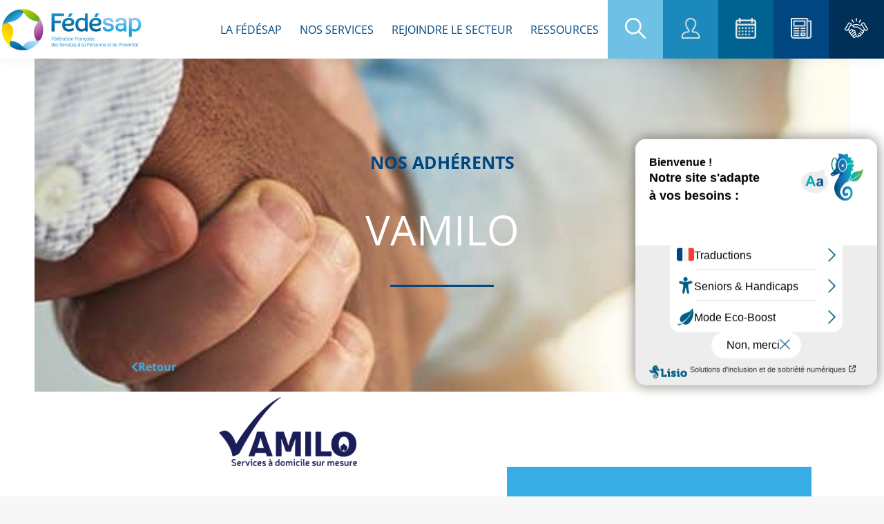

--- FILE ---
content_type: text/html; charset=UTF-8
request_url: https://www.fedesap.org/fede_member/vamilo/
body_size: 32701
content:
<!DOCTYPE html>
<!--[if !(IE 6) | !(IE 7) | !(IE 8)  ]><!-->
<html lang="fr-FR" class="no-js">
<!--<![endif]-->
<head>
	<meta charset="UTF-8" />
		<meta name="viewport" content="width=device-width, initial-scale=1, maximum-scale=1, user-scalable=0">
		<meta name="theme-color" content="#004781"/>	<link rel="profile" href="https://gmpg.org/xfn/11" />
	        <script type="text/javascript">
            if (/Android|webOS|iPhone|iPad|iPod|BlackBerry|IEMobile|Opera Mini/i.test(navigator.userAgent)) {
                var originalAddEventListener = EventTarget.prototype.addEventListener,
                    oldWidth = window.innerWidth;

                EventTarget.prototype.addEventListener = function (eventName, eventHandler, useCapture) {
                    if (eventName === "resize") {
                        originalAddEventListener.call(this, eventName, function (event) {
                            if (oldWidth === window.innerWidth) {
                                return;
                            }
                            else if (oldWidth !== window.innerWidth) {
                                oldWidth = window.innerWidth;
                            }
                            if (eventHandler.handleEvent) {
                                eventHandler.handleEvent.call(this, event);
                            }
                            else {
                                eventHandler.call(this, event);
                            };
                        }, useCapture);
                    }
                    else {
                        originalAddEventListener.call(this, eventName, eventHandler, useCapture);
                    };
                };
            };
        </script>
		<meta name='robots' content='index, follow, max-image-preview:large, max-snippet:-1, max-video-preview:-1' />

	<!-- This site is optimized with the Yoast SEO plugin v22.2 - https://yoast.com/wordpress/plugins/seo/ -->
	<title>VAMILO - FEDESAP</title>
	<link rel="canonical" href="https://www.fedesap.org/fede_member/vamilo/" />
	<meta property="og:locale" content="fr_FR" />
	<meta property="og:type" content="article" />
	<meta property="og:title" content="VAMILO - FEDESAP" />
	<meta property="og:description" content="VAMILO est une entreprise locale qui s’illustre dans l’entretien d’intérieur (ménage, repassage, vitreries) et la garde d’enfants de + de 3 ans. Un service complet, local et souple, qui offre le confort de prestations régulières ou occasionnelles sur les secteurs du 92, 94, 91 et 78. Nous pilotons l’activité au plus près de notre clientèle,&hellip;" />
	<meta property="og:url" content="https://www.fedesap.org/fede_member/vamilo/" />
	<meta property="og:site_name" content="FEDESAP" />
	<meta property="article:modified_time" content="2023-08-22T08:37:18+00:00" />
	<meta property="og:image" content="https://www.fedesap.org/wp-content/uploads/2021/04/Logo_vamilo.png" />
	<meta property="og:image:width" content="1791" />
	<meta property="og:image:height" content="895" />
	<meta property="og:image:type" content="image/png" />
	<meta name="twitter:card" content="summary_large_image" />
	<meta name="twitter:label1" content="Durée de lecture est." />
	<meta name="twitter:data1" content="1 minute" />
	<script type="application/ld+json" class="yoast-schema-graph">{"@context":"https://schema.org","@graph":[{"@type":"WebPage","@id":"https://www.fedesap.org/fede_member/vamilo/","url":"https://www.fedesap.org/fede_member/vamilo/","name":"VAMILO - FEDESAP","isPartOf":{"@id":"https://www.fedesap.org/#website"},"primaryImageOfPage":{"@id":"https://www.fedesap.org/fede_member/vamilo/#primaryimage"},"image":{"@id":"https://www.fedesap.org/fede_member/vamilo/#primaryimage"},"thumbnailUrl":"https://www.fedesap.org/wp-content/uploads/2021/04/Logo_vamilo.png","datePublished":"2021-01-26T13:44:48+00:00","dateModified":"2023-08-22T08:37:18+00:00","breadcrumb":{"@id":"https://www.fedesap.org/fede_member/vamilo/#breadcrumb"},"inLanguage":"fr-FR","potentialAction":[{"@type":"ReadAction","target":["https://www.fedesap.org/fede_member/vamilo/"]}]},{"@type":"ImageObject","inLanguage":"fr-FR","@id":"https://www.fedesap.org/fede_member/vamilo/#primaryimage","url":"https://www.fedesap.org/wp-content/uploads/2021/04/Logo_vamilo.png","contentUrl":"https://www.fedesap.org/wp-content/uploads/2021/04/Logo_vamilo.png","width":1791,"height":895},{"@type":"BreadcrumbList","@id":"https://www.fedesap.org/fede_member/vamilo/#breadcrumb","itemListElement":[{"@type":"ListItem","position":1,"name":"Accueil","item":"https://www.fedesap.org/"},{"@type":"ListItem","position":2,"name":"VAMILO"}]},{"@type":"WebSite","@id":"https://www.fedesap.org/#website","url":"https://www.fedesap.org/","name":"FEDESAP","description":"Fédération française de services à la personne et de proximité","publisher":{"@id":"https://www.fedesap.org/#organization"},"potentialAction":[{"@type":"SearchAction","target":{"@type":"EntryPoint","urlTemplate":"https://www.fedesap.org/?s={search_term_string}"},"query-input":"required name=search_term_string"}],"inLanguage":"fr-FR"},{"@type":"Organization","@id":"https://www.fedesap.org/#organization","name":"FEDESAP","url":"https://www.fedesap.org/","logo":{"@type":"ImageObject","inLanguage":"fr-FR","@id":"https://www.fedesap.org/#/schema/logo/image/","url":"https://www.fedesap.org/wp-content/uploads/2021/03/logo-fedesap.png","contentUrl":"https://www.fedesap.org/wp-content/uploads/2021/03/logo-fedesap.png","width":207,"height":62,"caption":"FEDESAP"},"image":{"@id":"https://www.fedesap.org/#/schema/logo/image/"}}]}</script>
	<!-- / Yoast SEO plugin. -->


<link rel='dns-prefetch' href='//www.fedesap.org' />
<link rel='dns-prefetch' href='//fonts.googleapis.com' />
<link rel='dns-prefetch' href='//www.googletagmanager.com' />
<link rel="alternate" type="application/rss+xml" title="FEDESAP &raquo; Flux" href="https://www.fedesap.org/feed/" />
<link rel="alternate" type="application/rss+xml" title="FEDESAP &raquo; Flux des commentaires" href="https://www.fedesap.org/comments/feed/" />
<link rel="alternate" title="oEmbed (JSON)" type="application/json+oembed" href="https://www.fedesap.org/wp-json/oembed/1.0/embed?url=https%3A%2F%2Fwww.fedesap.org%2Ffede_member%2Fvamilo%2F" />
<link rel="alternate" title="oEmbed (XML)" type="text/xml+oembed" href="https://www.fedesap.org/wp-json/oembed/1.0/embed?url=https%3A%2F%2Fwww.fedesap.org%2Ffede_member%2Fvamilo%2F&#038;format=xml" />
<style id='wp-img-auto-sizes-contain-inline-css' type='text/css'>
img:is([sizes=auto i],[sizes^="auto," i]){contain-intrinsic-size:3000px 1500px}
/*# sourceURL=wp-img-auto-sizes-contain-inline-css */
</style>
<link rel='stylesheet' id='fedesap-style-css' href='https://www.fedesap.org/wp-content/plugins/fedesap-admin-custom-columns/assets/css/style.css?ver=3b9c330be90a72e00c12f2f3c4db2964' type='text/css' media='all' />
<link rel='stylesheet' id='sbi_styles-css' href='https://www.fedesap.org/wp-content/plugins/instagram-feed/css/sbi-styles.min.css?ver=6.10.0' type='text/css' media='all' />
<style id='wp-emoji-styles-inline-css' type='text/css'>

	img.wp-smiley, img.emoji {
		display: inline !important;
		border: none !important;
		box-shadow: none !important;
		height: 1em !important;
		width: 1em !important;
		margin: 0 0.07em !important;
		vertical-align: -0.1em !important;
		background: none !important;
		padding: 0 !important;
	}
/*# sourceURL=wp-emoji-styles-inline-css */
</style>
<link rel='stylesheet' id='wp-block-library-css' href='https://www.fedesap.org/wp-includes/css/dist/block-library/style.min.css?ver=3b9c330be90a72e00c12f2f3c4db2964' type='text/css' media='all' />
<style id='global-styles-inline-css' type='text/css'>
:root{--wp--preset--aspect-ratio--square: 1;--wp--preset--aspect-ratio--4-3: 4/3;--wp--preset--aspect-ratio--3-4: 3/4;--wp--preset--aspect-ratio--3-2: 3/2;--wp--preset--aspect-ratio--2-3: 2/3;--wp--preset--aspect-ratio--16-9: 16/9;--wp--preset--aspect-ratio--9-16: 9/16;--wp--preset--color--black: #000000;--wp--preset--color--cyan-bluish-gray: #abb8c3;--wp--preset--color--white: #FFF;--wp--preset--color--pale-pink: #f78da7;--wp--preset--color--vivid-red: #cf2e2e;--wp--preset--color--luminous-vivid-orange: #ff6900;--wp--preset--color--luminous-vivid-amber: #fcb900;--wp--preset--color--light-green-cyan: #7bdcb5;--wp--preset--color--vivid-green-cyan: #00d084;--wp--preset--color--pale-cyan-blue: #8ed1fc;--wp--preset--color--vivid-cyan-blue: #0693e3;--wp--preset--color--vivid-purple: #9b51e0;--wp--preset--color--accent: #004781;--wp--preset--color--dark-gray: #111;--wp--preset--color--light-gray: #767676;--wp--preset--gradient--vivid-cyan-blue-to-vivid-purple: linear-gradient(135deg,rgb(6,147,227) 0%,rgb(155,81,224) 100%);--wp--preset--gradient--light-green-cyan-to-vivid-green-cyan: linear-gradient(135deg,rgb(122,220,180) 0%,rgb(0,208,130) 100%);--wp--preset--gradient--luminous-vivid-amber-to-luminous-vivid-orange: linear-gradient(135deg,rgb(252,185,0) 0%,rgb(255,105,0) 100%);--wp--preset--gradient--luminous-vivid-orange-to-vivid-red: linear-gradient(135deg,rgb(255,105,0) 0%,rgb(207,46,46) 100%);--wp--preset--gradient--very-light-gray-to-cyan-bluish-gray: linear-gradient(135deg,rgb(238,238,238) 0%,rgb(169,184,195) 100%);--wp--preset--gradient--cool-to-warm-spectrum: linear-gradient(135deg,rgb(74,234,220) 0%,rgb(151,120,209) 20%,rgb(207,42,186) 40%,rgb(238,44,130) 60%,rgb(251,105,98) 80%,rgb(254,248,76) 100%);--wp--preset--gradient--blush-light-purple: linear-gradient(135deg,rgb(255,206,236) 0%,rgb(152,150,240) 100%);--wp--preset--gradient--blush-bordeaux: linear-gradient(135deg,rgb(254,205,165) 0%,rgb(254,45,45) 50%,rgb(107,0,62) 100%);--wp--preset--gradient--luminous-dusk: linear-gradient(135deg,rgb(255,203,112) 0%,rgb(199,81,192) 50%,rgb(65,88,208) 100%);--wp--preset--gradient--pale-ocean: linear-gradient(135deg,rgb(255,245,203) 0%,rgb(182,227,212) 50%,rgb(51,167,181) 100%);--wp--preset--gradient--electric-grass: linear-gradient(135deg,rgb(202,248,128) 0%,rgb(113,206,126) 100%);--wp--preset--gradient--midnight: linear-gradient(135deg,rgb(2,3,129) 0%,rgb(40,116,252) 100%);--wp--preset--font-size--small: 13px;--wp--preset--font-size--medium: 20px;--wp--preset--font-size--large: 36px;--wp--preset--font-size--x-large: 42px;--wp--preset--spacing--20: 0.44rem;--wp--preset--spacing--30: 0.67rem;--wp--preset--spacing--40: 1rem;--wp--preset--spacing--50: 1.5rem;--wp--preset--spacing--60: 2.25rem;--wp--preset--spacing--70: 3.38rem;--wp--preset--spacing--80: 5.06rem;--wp--preset--shadow--natural: 6px 6px 9px rgba(0, 0, 0, 0.2);--wp--preset--shadow--deep: 12px 12px 50px rgba(0, 0, 0, 0.4);--wp--preset--shadow--sharp: 6px 6px 0px rgba(0, 0, 0, 0.2);--wp--preset--shadow--outlined: 6px 6px 0px -3px rgb(255, 255, 255), 6px 6px rgb(0, 0, 0);--wp--preset--shadow--crisp: 6px 6px 0px rgb(0, 0, 0);}:where(.is-layout-flex){gap: 0.5em;}:where(.is-layout-grid){gap: 0.5em;}body .is-layout-flex{display: flex;}.is-layout-flex{flex-wrap: wrap;align-items: center;}.is-layout-flex > :is(*, div){margin: 0;}body .is-layout-grid{display: grid;}.is-layout-grid > :is(*, div){margin: 0;}:where(.wp-block-columns.is-layout-flex){gap: 2em;}:where(.wp-block-columns.is-layout-grid){gap: 2em;}:where(.wp-block-post-template.is-layout-flex){gap: 1.25em;}:where(.wp-block-post-template.is-layout-grid){gap: 1.25em;}.has-black-color{color: var(--wp--preset--color--black) !important;}.has-cyan-bluish-gray-color{color: var(--wp--preset--color--cyan-bluish-gray) !important;}.has-white-color{color: var(--wp--preset--color--white) !important;}.has-pale-pink-color{color: var(--wp--preset--color--pale-pink) !important;}.has-vivid-red-color{color: var(--wp--preset--color--vivid-red) !important;}.has-luminous-vivid-orange-color{color: var(--wp--preset--color--luminous-vivid-orange) !important;}.has-luminous-vivid-amber-color{color: var(--wp--preset--color--luminous-vivid-amber) !important;}.has-light-green-cyan-color{color: var(--wp--preset--color--light-green-cyan) !important;}.has-vivid-green-cyan-color{color: var(--wp--preset--color--vivid-green-cyan) !important;}.has-pale-cyan-blue-color{color: var(--wp--preset--color--pale-cyan-blue) !important;}.has-vivid-cyan-blue-color{color: var(--wp--preset--color--vivid-cyan-blue) !important;}.has-vivid-purple-color{color: var(--wp--preset--color--vivid-purple) !important;}.has-black-background-color{background-color: var(--wp--preset--color--black) !important;}.has-cyan-bluish-gray-background-color{background-color: var(--wp--preset--color--cyan-bluish-gray) !important;}.has-white-background-color{background-color: var(--wp--preset--color--white) !important;}.has-pale-pink-background-color{background-color: var(--wp--preset--color--pale-pink) !important;}.has-vivid-red-background-color{background-color: var(--wp--preset--color--vivid-red) !important;}.has-luminous-vivid-orange-background-color{background-color: var(--wp--preset--color--luminous-vivid-orange) !important;}.has-luminous-vivid-amber-background-color{background-color: var(--wp--preset--color--luminous-vivid-amber) !important;}.has-light-green-cyan-background-color{background-color: var(--wp--preset--color--light-green-cyan) !important;}.has-vivid-green-cyan-background-color{background-color: var(--wp--preset--color--vivid-green-cyan) !important;}.has-pale-cyan-blue-background-color{background-color: var(--wp--preset--color--pale-cyan-blue) !important;}.has-vivid-cyan-blue-background-color{background-color: var(--wp--preset--color--vivid-cyan-blue) !important;}.has-vivid-purple-background-color{background-color: var(--wp--preset--color--vivid-purple) !important;}.has-black-border-color{border-color: var(--wp--preset--color--black) !important;}.has-cyan-bluish-gray-border-color{border-color: var(--wp--preset--color--cyan-bluish-gray) !important;}.has-white-border-color{border-color: var(--wp--preset--color--white) !important;}.has-pale-pink-border-color{border-color: var(--wp--preset--color--pale-pink) !important;}.has-vivid-red-border-color{border-color: var(--wp--preset--color--vivid-red) !important;}.has-luminous-vivid-orange-border-color{border-color: var(--wp--preset--color--luminous-vivid-orange) !important;}.has-luminous-vivid-amber-border-color{border-color: var(--wp--preset--color--luminous-vivid-amber) !important;}.has-light-green-cyan-border-color{border-color: var(--wp--preset--color--light-green-cyan) !important;}.has-vivid-green-cyan-border-color{border-color: var(--wp--preset--color--vivid-green-cyan) !important;}.has-pale-cyan-blue-border-color{border-color: var(--wp--preset--color--pale-cyan-blue) !important;}.has-vivid-cyan-blue-border-color{border-color: var(--wp--preset--color--vivid-cyan-blue) !important;}.has-vivid-purple-border-color{border-color: var(--wp--preset--color--vivid-purple) !important;}.has-vivid-cyan-blue-to-vivid-purple-gradient-background{background: var(--wp--preset--gradient--vivid-cyan-blue-to-vivid-purple) !important;}.has-light-green-cyan-to-vivid-green-cyan-gradient-background{background: var(--wp--preset--gradient--light-green-cyan-to-vivid-green-cyan) !important;}.has-luminous-vivid-amber-to-luminous-vivid-orange-gradient-background{background: var(--wp--preset--gradient--luminous-vivid-amber-to-luminous-vivid-orange) !important;}.has-luminous-vivid-orange-to-vivid-red-gradient-background{background: var(--wp--preset--gradient--luminous-vivid-orange-to-vivid-red) !important;}.has-very-light-gray-to-cyan-bluish-gray-gradient-background{background: var(--wp--preset--gradient--very-light-gray-to-cyan-bluish-gray) !important;}.has-cool-to-warm-spectrum-gradient-background{background: var(--wp--preset--gradient--cool-to-warm-spectrum) !important;}.has-blush-light-purple-gradient-background{background: var(--wp--preset--gradient--blush-light-purple) !important;}.has-blush-bordeaux-gradient-background{background: var(--wp--preset--gradient--blush-bordeaux) !important;}.has-luminous-dusk-gradient-background{background: var(--wp--preset--gradient--luminous-dusk) !important;}.has-pale-ocean-gradient-background{background: var(--wp--preset--gradient--pale-ocean) !important;}.has-electric-grass-gradient-background{background: var(--wp--preset--gradient--electric-grass) !important;}.has-midnight-gradient-background{background: var(--wp--preset--gradient--midnight) !important;}.has-small-font-size{font-size: var(--wp--preset--font-size--small) !important;}.has-medium-font-size{font-size: var(--wp--preset--font-size--medium) !important;}.has-large-font-size{font-size: var(--wp--preset--font-size--large) !important;}.has-x-large-font-size{font-size: var(--wp--preset--font-size--x-large) !important;}
/*# sourceURL=global-styles-inline-css */
</style>

<style id='classic-theme-styles-inline-css' type='text/css'>
/*! This file is auto-generated */
.wp-block-button__link{color:#fff;background-color:#32373c;border-radius:9999px;box-shadow:none;text-decoration:none;padding:calc(.667em + 2px) calc(1.333em + 2px);font-size:1.125em}.wp-block-file__button{background:#32373c;color:#fff;text-decoration:none}
/*# sourceURL=/wp-includes/css/classic-themes.min.css */
</style>
<link rel='stylesheet' id='jet-engine-frontend-css' href='https://www.fedesap.org/wp-content/plugins/jet-engine/assets/css/frontend.css?ver=2.11.11' type='text/css' media='all' />
<link rel='stylesheet' id='elementor-frontend-css' href='https://www.fedesap.org/wp-content/plugins/elementor/assets/css/frontend.min.css?ver=3.30.2' type='text/css' media='all' />
<link rel='stylesheet' id='widget-heading-css' href='https://www.fedesap.org/wp-content/plugins/elementor/assets/css/widget-heading.min.css?ver=3.30.2' type='text/css' media='all' />
<link rel='stylesheet' id='e-animation-fadeIn-css' href='https://www.fedesap.org/wp-content/plugins/elementor/assets/lib/animations/styles/fadeIn.min.css?ver=3.30.2' type='text/css' media='all' />
<link rel='stylesheet' id='e-popup-css' href='https://www.fedesap.org/wp-content/plugins/elementor-pro/assets/css/conditionals/popup.min.css?ver=3.30.0' type='text/css' media='all' />
<link rel='stylesheet' id='e-animation-zoomInUp-css' href='https://www.fedesap.org/wp-content/plugins/elementor/assets/lib/animations/styles/zoomInUp.min.css?ver=3.30.2' type='text/css' media='all' />
<link rel='stylesheet' id='widget-divider-css' href='https://www.fedesap.org/wp-content/plugins/elementor/assets/css/widget-divider.min.css?ver=3.30.2' type='text/css' media='all' />
<link rel='stylesheet' id='widget-image-css' href='https://www.fedesap.org/wp-content/plugins/elementor/assets/css/widget-image.min.css?ver=3.30.2' type='text/css' media='all' />
<link rel='stylesheet' id='widget-video-css' href='https://www.fedesap.org/wp-content/plugins/elementor/assets/css/widget-video.min.css?ver=3.30.2' type='text/css' media='all' />
<link rel='stylesheet' id='widget-posts-css' href='https://www.fedesap.org/wp-content/plugins/elementor-pro/assets/css/widget-posts.min.css?ver=3.30.0' type='text/css' media='all' />
<link rel='stylesheet' id='swiper-css' href='https://www.fedesap.org/wp-content/plugins/elementor/assets/lib/swiper/v8/css/swiper.min.css?ver=8.4.5' type='text/css' media='all' />
<link rel='stylesheet' id='e-swiper-css' href='https://www.fedesap.org/wp-content/plugins/elementor/assets/css/conditionals/e-swiper.min.css?ver=3.30.2' type='text/css' media='all' />
<link rel='stylesheet' id='elementor-icons-css' href='https://www.fedesap.org/wp-content/plugins/elementor/assets/lib/eicons/css/elementor-icons.min.css?ver=5.43.0' type='text/css' media='all' />
<link rel='stylesheet' id='elementor-post-8-css' href='https://www.fedesap.org/wp-content/uploads/elementor/css/post-8.css?ver=1769886336' type='text/css' media='all' />
<link rel='stylesheet' id='sbistyles-css' href='https://www.fedesap.org/wp-content/plugins/instagram-feed/css/sbi-styles.min.css?ver=6.10.0' type='text/css' media='all' />
<link rel='stylesheet' id='elementor-post-9395-css' href='https://www.fedesap.org/wp-content/uploads/elementor/css/post-9395.css?ver=1769886337' type='text/css' media='all' />
<link rel='stylesheet' id='elementor-post-9392-css' href='https://www.fedesap.org/wp-content/uploads/elementor/css/post-9392.css?ver=1769886337' type='text/css' media='all' />
<link rel='stylesheet' id='elementor-post-8697-css' href='https://www.fedesap.org/wp-content/uploads/elementor/css/post-8697.css?ver=1769886337' type='text/css' media='all' />
<link rel='stylesheet' id='elementor-post-4167-css' href='https://www.fedesap.org/wp-content/uploads/elementor/css/post-4167.css?ver=1769886365' type='text/css' media='all' />
<link rel='stylesheet' id='dt-web-fonts-css' href='https://fonts.googleapis.com/css?family=Roboto:400,500,600,700%7COpen+Sans:400,600,700,bold,normal' type='text/css' media='all' />
<link rel='stylesheet' id='dt-main-css' href='https://www.fedesap.org/wp-content/themes/dt-the7/css/main.min.css?ver=10.0.0' type='text/css' media='all' />
<style id='dt-main-inline-css' type='text/css'>
body #load {
  display: block;
  height: 100%;
  overflow: hidden;
  position: fixed;
  width: 100%;
  z-index: 9901;
  opacity: 1;
  visibility: visible;
  transition: all .35s ease-out;
}
.load-wrap {
  width: 100%;
  height: 100%;
  background-position: center center;
  background-repeat: no-repeat;
  text-align: center;
}
.load-wrap > svg {
  position: absolute;
  top: 50%;
  left: 50%;
  transform: translate(-50%,-50%);
}
#load {
  background: var(--the7-elementor-beautiful-loading-bg,#ffffff);
}

/*# sourceURL=dt-main-inline-css */
</style>
<link rel='stylesheet' id='the7-font-css' href='https://www.fedesap.org/wp-content/themes/dt-the7/fonts/icomoon-the7-font/icomoon-the7-font.min.css?ver=10.0.0' type='text/css' media='all' />
<link rel='stylesheet' id='the7-custom-scrollbar-css' href='https://www.fedesap.org/wp-content/themes/dt-the7/lib/custom-scrollbar/custom-scrollbar.min.css?ver=10.0.0' type='text/css' media='all' />
<link rel='stylesheet' id='the7-css-vars-css' href='https://www.fedesap.org/wp-content/uploads/the7-css/css-vars.css?ver=cfa1775dd6cc' type='text/css' media='all' />
<link rel='stylesheet' id='dt-custom-css' href='https://www.fedesap.org/wp-content/uploads/the7-css/custom.css?ver=cfa1775dd6cc' type='text/css' media='all' />
<link rel='stylesheet' id='dt-media-css' href='https://www.fedesap.org/wp-content/uploads/the7-css/media.css?ver=cfa1775dd6cc' type='text/css' media='all' />
<link rel='stylesheet' id='the7-mega-menu-css' href='https://www.fedesap.org/wp-content/uploads/the7-css/mega-menu.css?ver=cfa1775dd6cc' type='text/css' media='all' />
<link rel='stylesheet' id='style-css' href='https://www.fedesap.org/wp-content/themes/dt-the7-child/style.css?ver=10.0.7' type='text/css' media='all' />
<link rel='stylesheet' id='the7-elementor-global-css' href='https://www.fedesap.org/wp-content/themes/dt-the7/css/compatibility/elementor/elementor-global.min.css?ver=10.0.0' type='text/css' media='all' />
<link rel='stylesheet' id='eael-general-css' href='https://www.fedesap.org/wp-content/plugins/essential-addons-for-elementor-lite/assets/front-end/css/view/general.min.css?ver=6.2.0' type='text/css' media='all' />
<link rel='stylesheet' id='sib-front-css-css' href='https://www.fedesap.org/wp-content/plugins/mailin/css/mailin-front.css?ver=3b9c330be90a72e00c12f2f3c4db2964' type='text/css' media='all' />
<link rel='stylesheet' id='ecs-styles-css' href='https://www.fedesap.org/wp-content/plugins/ele-custom-skin/assets/css/ecs-style.css?ver=3.1.9' type='text/css' media='all' />
<link rel='stylesheet' id='elementor-post-65-css' href='https://www.fedesap.org/wp-content/uploads/elementor/css/post-65.css?ver=1652779930' type='text/css' media='all' />
<link rel='stylesheet' id='elementor-post-99-css' href='https://www.fedesap.org/wp-content/uploads/elementor/css/post-99.css?ver=1618997789' type='text/css' media='all' />
<link rel='stylesheet' id='elementor-post-647-css' href='https://www.fedesap.org/wp-content/uploads/elementor/css/post-647.css?ver=1678472651' type='text/css' media='all' />
<link rel='stylesheet' id='elementor-post-829-css' href='https://www.fedesap.org/wp-content/uploads/elementor/css/post-829.css?ver=1620380282' type='text/css' media='all' />
<link rel='stylesheet' id='elementor-post-1057-css' href='https://www.fedesap.org/wp-content/uploads/elementor/css/post-1057.css?ver=1652779247' type='text/css' media='all' />
<link rel='stylesheet' id='elementor-post-1248-css' href='https://www.fedesap.org/wp-content/uploads/elementor/css/post-1248.css?ver=1753091878' type='text/css' media='all' />
<link rel='stylesheet' id='elementor-post-1329-css' href='https://www.fedesap.org/wp-content/uploads/elementor/css/post-1329.css?ver=1652778992' type='text/css' media='all' />
<link rel='stylesheet' id='elementor-post-1337-css' href='https://www.fedesap.org/wp-content/uploads/elementor/css/post-1337.css?ver=1678685036' type='text/css' media='all' />
<link rel='stylesheet' id='elementor-post-6148-css' href='https://www.fedesap.org/wp-content/uploads/elementor/css/post-6148.css?ver=1651814792' type='text/css' media='all' />
<link rel='stylesheet' id='elementor-post-6218-css' href='https://www.fedesap.org/wp-content/uploads/elementor/css/post-6218.css?ver=1620374429' type='text/css' media='all' />
<link rel='stylesheet' id='elementor-post-6682-css' href='https://www.fedesap.org/wp-content/uploads/elementor/css/post-6682.css?ver=1622111684' type='text/css' media='all' />
<link rel='stylesheet' id='elementor-gf-local-opensans-css' href='https://www.fedesap.org/wp-content/uploads/elementor/google-fonts/css/opensans.css?ver=1752736018' type='text/css' media='all' />
<link rel='stylesheet' id='elementor-gf-local-robotoslab-css' href='https://www.fedesap.org/wp-content/uploads/elementor/google-fonts/css/robotoslab.css?ver=1752736036' type='text/css' media='all' />
<link rel='stylesheet' id='elementor-gf-local-roboto-css' href='https://www.fedesap.org/wp-content/uploads/elementor/google-fonts/css/roboto.css?ver=1752736074' type='text/css' media='all' />
<link rel='stylesheet' id='elementor-icons-shared-0-css' href='https://www.fedesap.org/wp-content/plugins/elementor/assets/lib/font-awesome/css/fontawesome.min.css?ver=5.15.3' type='text/css' media='all' />
<link rel='stylesheet' id='elementor-icons-fa-solid-css' href='https://www.fedesap.org/wp-content/plugins/elementor/assets/lib/font-awesome/css/solid.min.css?ver=5.15.3' type='text/css' media='all' />
<script type="text/javascript" src="https://www.fedesap.org/wp-includes/js/jquery/jquery.min.js?ver=3.7.1" id="jquery-core-js"></script>
<script type="text/javascript" src="https://www.fedesap.org/wp-includes/js/jquery/jquery-migrate.min.js?ver=3.4.1" id="jquery-migrate-js"></script>
<script type="text/javascript" id="price_list-js-after">
/* <![CDATA[ */
var price_list = {"price":{"K1000000":{"pkey":"K1000000","volume_max":"1000000","percent":"0.104","subscription_min":"390","subscription_max":"1040"},"K5000000":{"pkey":"K5000000","volume_max":"5000000","percent":"0.092","subscription_min":"1040","subscription_max":"4720"},"K10000000":{"pkey":"K10000000","volume_max":"10000000","percent":"0.080","subscription_min":"4720","subscription_max":"8720"},"K20000000":{"pkey":"K20000000","volume_max":"20000000","percent":"0.068","subscription_min":"8720","subscription_max":"15520"},"K50000000":{"pkey":"K50000000","volume_max":"50000000","percent":"0.054","subscription_min":"15520","subscription_max":"31720"},"K1000000000":{"pkey":"K1000000000","volume_max":"1000000000","percent":"0.043","subscription_min":"31720","subscription_max":"33000"}},"fr_price":{"ca_less_500":"200","ca_more_500":"450"},"force_stripe_payment":"1"};
//# sourceURL=price_list-js-after
/* ]]> */
</script>
<script type="text/javascript" src="https://www.fedesap.org/wp-content/plugins/advanced-custom-fields-pro/assets/build/js/acf.min.js?ver=6.2.0" id="acf-js"></script>
<script type="text/javascript" id="dt-above-fold-js-extra">
/* <![CDATA[ */
var dtLocal = {"themeUrl":"https://www.fedesap.org/wp-content/themes/dt-the7","passText":"Pour voir ce contenu, entrer le mots de passe:","moreButtonText":{"loading":"Chargement ...","loadMore":"Charger la suite"},"postID":"7090","ajaxurl":"https://www.fedesap.org/wp-admin/admin-ajax.php","REST":{"baseUrl":"https://www.fedesap.org/wp-json/the7/v1","endpoints":{"sendMail":"/send-mail"}},"contactMessages":{"required":"One or more fields have an error. Please check and try again.","terms":"Veuillez accepter la politique de confidentialit\u00e9.","fillTheCaptchaError":"Veuillez remplir le captcha."},"captchaSiteKey":"","ajaxNonce":"8931eab79c","pageData":"","themeSettings":{"smoothScroll":"off","lazyLoading":false,"accentColor":{"mode":"solid","color":"#004781"},"desktopHeader":{"height":85},"ToggleCaptionEnabled":"disabled","ToggleCaption":"Navigation","floatingHeader":{"showAfter":94,"showMenu":false,"height":60,"logo":{"showLogo":true,"html":"\u003Cimg class=\" preload-me\" src=\"https://www.fedesap.org/wp-content/themes/dt-the7/inc/presets/images/full/skin11r.header-style-floating-logo-regular.png\" srcset=\"https://www.fedesap.org/wp-content/themes/dt-the7/inc/presets/images/full/skin11r.header-style-floating-logo-regular.png 44w, https://www.fedesap.org/wp-content/themes/dt-the7/inc/presets/images/full/skin11r.header-style-floating-logo-hd.png 88w\" width=\"44\" height=\"44\"   sizes=\"44px\" alt=\"FEDESAP\" /\u003E","url":"https://www.fedesap.org/"}},"topLine":{"floatingTopLine":{"logo":{"showLogo":false,"html":""}}},"mobileHeader":{"firstSwitchPoint":992,"secondSwitchPoint":778,"firstSwitchPointHeight":60,"secondSwitchPointHeight":60,"mobileToggleCaptionEnabled":"disabled","mobileToggleCaption":"Menu"},"stickyMobileHeaderFirstSwitch":{"logo":{"html":"\u003Cimg class=\" preload-me\" src=\"https://www.fedesap.org/wp-content/uploads/2021/03/logo-fedesap.png\" srcset=\"https://www.fedesap.org/wp-content/uploads/2021/03/logo-fedesap.png 207w, https://www.fedesap.org/wp-content/uploads/2021/03/logo-fedesap@2x.png 414w\" width=\"207\" height=\"62\"   sizes=\"207px\" alt=\"FEDESAP\" /\u003E"}},"stickyMobileHeaderSecondSwitch":{"logo":{"html":"\u003Cimg class=\" preload-me\" src=\"https://www.fedesap.org/wp-content/uploads/2021/03/logo-fedesap.png\" srcset=\"https://www.fedesap.org/wp-content/uploads/2021/03/logo-fedesap.png 207w, https://www.fedesap.org/wp-content/uploads/2021/03/logo-fedesap@2x.png 414w\" width=\"207\" height=\"62\"   sizes=\"207px\" alt=\"FEDESAP\" /\u003E"}},"content":{"textColor":"#8b8d94","headerColor":"#333333"},"sidebar":{"switchPoint":992},"boxedWidth":"1280px","stripes":{"stripe1":{"textColor":"#787d85","headerColor":"#3b3f4a"},"stripe2":{"textColor":"#8b9199","headerColor":"#ffffff"},"stripe3":{"textColor":"#ffffff","headerColor":"#ffffff"}}},"elementor":{"settings":{"container_width":1365}}};
var dtShare = {"shareButtonText":{"facebook":"Partager sur Facebook","twitter":"Partager sur Twitter","pinterest":"Partager sur Pinterest","linkedin":"Partager sur Linkedin","whatsapp":"Partager sur Whatsapp"},"overlayOpacity":"85"};
//# sourceURL=dt-above-fold-js-extra
/* ]]> */
</script>
<script type="text/javascript" src="https://www.fedesap.org/wp-content/themes/dt-the7/js/above-the-fold.min.js?ver=10.0.0" id="dt-above-fold-js"></script>
<script type="text/javascript" id="ecs_ajax_load-js-extra">
/* <![CDATA[ */
var ecs_ajax_params = {"ajaxurl":"https://www.fedesap.org/wp-admin/admin-ajax.php","posts":"{\"page\":0,\"fede_member\":\"vamilo\",\"post_type\":\"fede_member\",\"name\":\"vamilo\",\"error\":\"\",\"m\":\"\",\"p\":0,\"post_parent\":\"\",\"subpost\":\"\",\"subpost_id\":\"\",\"attachment\":\"\",\"attachment_id\":0,\"pagename\":\"\",\"page_id\":0,\"second\":\"\",\"minute\":\"\",\"hour\":\"\",\"day\":0,\"monthnum\":0,\"year\":0,\"w\":0,\"category_name\":\"\",\"tag\":\"\",\"cat\":\"\",\"tag_id\":\"\",\"author\":\"\",\"author_name\":\"\",\"feed\":\"\",\"tb\":\"\",\"paged\":0,\"meta_key\":\"\",\"meta_value\":\"\",\"preview\":\"\",\"s\":\"\",\"sentence\":\"\",\"title\":\"\",\"fields\":\"all\",\"menu_order\":\"\",\"embed\":\"\",\"category__in\":[],\"category__not_in\":[],\"category__and\":[],\"post__in\":[],\"post__not_in\":[],\"post_name__in\":[],\"tag__in\":[],\"tag__not_in\":[],\"tag__and\":[],\"tag_slug__in\":[],\"tag_slug__and\":[],\"post_parent__in\":[],\"post_parent__not_in\":[],\"author__in\":[],\"author__not_in\":[],\"search_columns\":[],\"ignore_sticky_posts\":false,\"suppress_filters\":false,\"cache_results\":true,\"update_post_term_cache\":true,\"update_menu_item_cache\":false,\"lazy_load_term_meta\":true,\"update_post_meta_cache\":true,\"posts_per_page\":10,\"nopaging\":false,\"comments_per_page\":\"50\",\"no_found_rows\":false,\"order\":\"DESC\"}"};
//# sourceURL=ecs_ajax_load-js-extra
/* ]]> */
</script>
<script type="text/javascript" src="https://www.fedesap.org/wp-content/plugins/ele-custom-skin/assets/js/ecs_ajax_pagination.js?ver=3.1.9" id="ecs_ajax_load-js"></script>
<script type="text/javascript" id="sib-front-js-js-extra">
/* <![CDATA[ */
var sibErrMsg = {"invalidMail":"Please fill out valid email address","requiredField":"Please fill out required fields","invalidDateFormat":"Please fill out valid date format","invalidSMSFormat":"Please fill out valid phone number"};
var ajax_sib_front_object = {"ajax_url":"https://www.fedesap.org/wp-admin/admin-ajax.php","ajax_nonce":"b47e432dd4","flag_url":"https://www.fedesap.org/wp-content/plugins/mailin/img/flags/"};
//# sourceURL=sib-front-js-js-extra
/* ]]> */
</script>
<script type="text/javascript" src="https://www.fedesap.org/wp-content/plugins/mailin/js/mailin-front.js?ver=1692277849" id="sib-front-js-js"></script>
<script type="text/javascript" src="https://www.fedesap.org/wp-content/plugins/ele-custom-skin/assets/js/ecs.js?ver=3.1.9" id="ecs-script-js"></script>
<link rel="EditURI" type="application/rsd+xml" title="RSD" href="https://www.fedesap.org/xmlrpc.php?rsd" />

<link rel='shortlink' href='https://www.fedesap.org/?p=7090' />
<meta name="generator" content="Site Kit by Google 1.170.0" /><meta name="generator" content="Elementor 3.30.2; features: additional_custom_breakpoints; settings: css_print_method-external, google_font-enabled, font_display-auto">
			<style>
				.e-con.e-parent:nth-of-type(n+4):not(.e-lazyloaded):not(.e-no-lazyload),
				.e-con.e-parent:nth-of-type(n+4):not(.e-lazyloaded):not(.e-no-lazyload) * {
					background-image: none !important;
				}
				@media screen and (max-height: 1024px) {
					.e-con.e-parent:nth-of-type(n+3):not(.e-lazyloaded):not(.e-no-lazyload),
					.e-con.e-parent:nth-of-type(n+3):not(.e-lazyloaded):not(.e-no-lazyload) * {
						background-image: none !important;
					}
				}
				@media screen and (max-height: 640px) {
					.e-con.e-parent:nth-of-type(n+2):not(.e-lazyloaded):not(.e-no-lazyload),
					.e-con.e-parent:nth-of-type(n+2):not(.e-lazyloaded):not(.e-no-lazyload) * {
						background-image: none !important;
					}
				}
			</style>
			<script type="text/javascript" id="the7-loader-script">
document.addEventListener("DOMContentLoaded", function(event) {
	var load = document.getElementById("load");
	if(!load.classList.contains('loader-removed')){
		var removeLoading = setTimeout(function() {
			load.className += " loader-removed";
		}, 300);
	}
});
</script>
		<link rel="icon" href="https://www.fedesap.org/wp-content/uploads/2021/07/fedesap-favicon.svg" sizes="32x32" />
<link rel="icon" href="https://www.fedesap.org/wp-content/uploads/2021/07/fedesap-favicon.svg" sizes="192x192" />
<link rel="apple-touch-icon" href="https://www.fedesap.org/wp-content/uploads/2021/07/fedesap-favicon.svg" />
<meta name="msapplication-TileImage" content="https://www.fedesap.org/wp-content/uploads/2021/07/fedesap-favicon.svg" />
		<style type="text/css" id="wp-custom-css">
			button[disabled=disabled] {
  display:none;
}
.group-conditions .acf-fields {
    border: 0 !important;
}
.group-conditions .acf-fields .acf-field-checkbox{
    padding: 6px;
    border: 0;
}
ul.acf-radio-list li, ul.acf-checkbox-list li {
	font-size: 100% !important;
}
.group-conditions .acf-fields .acf-field-checkbox ul.acf-checkbox-list li {
	color:#004781;
}
.group-conditions .acf-fields .acf-field-checkbox ul.acf-checkbox-list input {
	margin-right: 10px;
	margin-bottom: 0;
} 
@media (max-width: 767px) {
  .af-page-wrap .af-page-button:not(.current) {
    display: none;
  }
}
.elementor-column-wrap .elementor-absolute {
	padding-left: inherit;
    padding-bottom: 16px;
}

.trans-block .year {
    margin-left: -1px;
    margin-top: -1px;
    background-color: #fff;
}		</style>
		<!-- Global site tag (gtag.js) - Google Analytics -->
<script async src="https://www.googletagmanager.com/gtag/js?id=G-Z11D9MKXMF"></script>
<script>
  window.dataLayer = window.dataLayer || [];
  function gtag(){dataLayer.push(arguments);}
  gtag('js', new Date());

  gtag('config', 'G-Z11D9MKXMF');
</script><style id='the7-custom-inline-css' type='text/css'>
.sub-nav .menu-item i.fa,
.sub-nav .menu-item i.fas,
.sub-nav .menu-item i.far,
.sub-nav .menu-item i.fab {
	text-align: center;
	width: 1.25em;
}
</style>
<style id="wpforms-css-vars-root">
				:root {
					--wpforms-field-border-radius: 3px;
--wpforms-field-background-color: #ffffff;
--wpforms-field-border-color: rgba( 0, 0, 0, 0.25 );
--wpforms-field-text-color: rgba( 0, 0, 0, 0.7 );
--wpforms-label-color: rgba( 0, 0, 0, 0.85 );
--wpforms-label-sublabel-color: rgba( 0, 0, 0, 0.55 );
--wpforms-label-error-color: #d63637;
--wpforms-button-border-radius: 3px;
--wpforms-button-background-color: #066aab;
--wpforms-button-text-color: #ffffff;
--wpforms-field-size-input-height: 43px;
--wpforms-field-size-input-spacing: 15px;
--wpforms-field-size-font-size: 16px;
--wpforms-field-size-line-height: 19px;
--wpforms-field-size-padding-h: 14px;
--wpforms-field-size-checkbox-size: 16px;
--wpforms-field-size-sublabel-spacing: 5px;
--wpforms-field-size-icon-size: 1;
--wpforms-label-size-font-size: 16px;
--wpforms-label-size-line-height: 19px;
--wpforms-label-size-sublabel-font-size: 14px;
--wpforms-label-size-sublabel-line-height: 17px;
--wpforms-button-size-font-size: 17px;
--wpforms-button-size-height: 41px;
--wpforms-button-size-padding-h: 15px;
--wpforms-button-size-margin-top: 10px;

				}
			</style><link rel='stylesheet' id='elementor-post-142-css' href='https://www.fedesap.org/wp-content/uploads/elementor/css/post-142.css?ver=1769886338' type='text/css' media='all' />
<link rel='stylesheet' id='elementor-post-147-css' href='https://www.fedesap.org/wp-content/uploads/elementor/css/post-147.css?ver=1769886338' type='text/css' media='all' />
<link rel='stylesheet' id='widget-spacer-css' href='https://www.fedesap.org/wp-content/plugins/elementor/assets/css/widget-spacer.min.css?ver=3.30.2' type='text/css' media='all' />
<link rel='stylesheet' id='elementor-post-163-css' href='https://www.fedesap.org/wp-content/uploads/elementor/css/post-163.css?ver=1769886338' type='text/css' media='all' />
<link rel='stylesheet' id='elementor-post-179-css' href='https://www.fedesap.org/wp-content/uploads/elementor/css/post-179.css?ver=1769886338' type='text/css' media='all' />
</head>
<body data-rsssl=1 id="the7-body" class="wp-singular fede_member-template-default single single-fede_member postid-7090 wp-custom-logo wp-embed-responsive wp-theme-dt-the7 wp-child-theme-dt-the7-child no-comments title-off dt-responsive-on right-mobile-menu-close-icon ouside-menu-close-icon mobile-hamburger-close-bg-enable mobile-hamburger-close-bg-hover-enable  fade-medium-mobile-menu-close-icon fade-medium-menu-close-icon srcset-enabled btn-flat custom-btn-color custom-btn-hover-color sticky-mobile-header top-header first-switch-logo-left first-switch-menu-right second-switch-logo-left second-switch-menu-right right-mobile-menu layzr-loading-on popup-message-style the7-ver-10.0.0 elementor-default elementor-kit-8 elementor-page-4167">
<!-- The7 10.0.0 -->
<div id="load" class="spinner-loader">
	<div class="load-wrap"><style type="text/css">
    [class*="the7-spinner-animate-"]{
        animation: spinner-animation 1s cubic-bezier(1,1,1,1) infinite;
        x:46.5px;
        y:40px;
        width:7px;
        height:20px;
        fill:var(--the7-beautiful-spinner-color);
        opacity: 0.2;
    }
    .the7-spinner-animate-2{
        animation-delay: 0.083s;
    }
    .the7-spinner-animate-3{
        animation-delay: 0.166s;
    }
    .the7-spinner-animate-4{
         animation-delay: 0.25s;
    }
    .the7-spinner-animate-5{
         animation-delay: 0.33s;
    }
    .the7-spinner-animate-6{
         animation-delay: 0.416s;
    }
    .the7-spinner-animate-7{
         animation-delay: 0.5s;
    }
    .the7-spinner-animate-8{
         animation-delay: 0.58s;
    }
    .the7-spinner-animate-9{
         animation-delay: 0.666s;
    }
    .the7-spinner-animate-10{
         animation-delay: 0.75s;
    }
    .the7-spinner-animate-11{
        animation-delay: 0.83s;
    }
    .the7-spinner-animate-12{
        animation-delay: 0.916s;
    }
    @keyframes spinner-animation{
        from {
            opacity: 1;
        }
        to{
            opacity: 0;
        }
    }
</style>
<svg width="75px" height="75px" xmlns="http://www.w3.org/2000/svg" viewBox="0 0 100 100" preserveAspectRatio="xMidYMid">
	<rect class="the7-spinner-animate-1" rx="5" ry="5" transform="rotate(0 50 50) translate(0 -30)"></rect>
	<rect class="the7-spinner-animate-2" rx="5" ry="5" transform="rotate(30 50 50) translate(0 -30)"></rect>
	<rect class="the7-spinner-animate-3" rx="5" ry="5" transform="rotate(60 50 50) translate(0 -30)"></rect>
	<rect class="the7-spinner-animate-4" rx="5" ry="5" transform="rotate(90 50 50) translate(0 -30)"></rect>
	<rect class="the7-spinner-animate-5" rx="5" ry="5" transform="rotate(120 50 50) translate(0 -30)"></rect>
	<rect class="the7-spinner-animate-6" rx="5" ry="5" transform="rotate(150 50 50) translate(0 -30)"></rect>
	<rect class="the7-spinner-animate-7" rx="5" ry="5" transform="rotate(180 50 50) translate(0 -30)"></rect>
	<rect class="the7-spinner-animate-8" rx="5" ry="5" transform="rotate(210 50 50) translate(0 -30)"></rect>
	<rect class="the7-spinner-animate-9" rx="5" ry="5" transform="rotate(240 50 50) translate(0 -30)"></rect>
	<rect class="the7-spinner-animate-10" rx="5" ry="5" transform="rotate(270 50 50) translate(0 -30)"></rect>
	<rect class="the7-spinner-animate-11" rx="5" ry="5" transform="rotate(300 50 50) translate(0 -30)"></rect>
	<rect class="the7-spinner-animate-12" rx="5" ry="5" transform="rotate(330 50 50) translate(0 -30)"></rect>
</svg></div>
</div>
<div id="page" >
	<a class="skip-link screen-reader-text" href="#content">Aller au contenu</a>

<div class="masthead inline-header right full-height shadow-decoration shadow-mobile-header-decoration small-mobile-menu-icon dt-parent-menu-clickable show-sub-menu-on-hover"  role="banner">

	<div class="top-bar full-width-line top-bar-empty top-bar-line-hide">
	<div class="top-bar-bg" ></div>
	<div class="mini-widgets left-widgets"></div><div class="mini-widgets right-widgets"></div></div>

	<header class="header-bar">

		<div class="branding">
	<div id="site-title" class="assistive-text">FEDESAP</div>
	<div id="site-description" class="assistive-text">Fédération française de services à la personne et de proximité</div>
	<a class="" href="https://www.fedesap.org/"><img class=" preload-me" src="https://www.fedesap.org/wp-content/uploads/2021/03/logo-fedesap.png" srcset="https://www.fedesap.org/wp-content/uploads/2021/03/logo-fedesap.png 207w, https://www.fedesap.org/wp-content/uploads/2021/03/logo-fedesap@2x.png 414w" width="207" height="62"   sizes="207px" alt="FEDESAP" /></a></div>

		<ul id="primary-menu" class="main-nav bg-outline-decoration hover-bg-decoration active-bg-decoration outside-item-remove-margin" role="menubar"><li class="mega-menu-0 menu-item menu-item-type-custom menu-item-object-custom menu-item-has-children menu-item-16 first has-children dt-mega-menu mega-full-width mega-column-1" role="presentation"><a href='#' data-level='1' role="menuitem"><span class="menu-item-text"><span class="menu-text">La Fédésap</span></span></a><div class="dt-mega-menu-wrap"><ul class="sub-nav hover-style-bg level-arrows-on" role="menubar"><li class="menu-item menu-item-type-post_type menu-item-object-page menu-item-1015 first no-link dt-mega-parent wf-1" role="presentation"><a href='https://www.fedesap.org/qui-sommes-nous/' data-level='2' role="menuitem"><span class="menu-item-text"><span class="menu-text">Qui sommes-nous ?</span></span></a></li> <li class="menu-item menu-item-type-post_type menu-item-object-page menu-item-1014 no-link dt-mega-parent wf-1" role="presentation"><a href='https://www.fedesap.org/nos-missions/' data-level='2' role="menuitem"><span class="menu-item-text"><span class="menu-text">Nos missions</span></span></a></li> <li class="menu-item menu-item-type-post_type menu-item-object-page menu-item-1013 no-link dt-mega-parent wf-1" role="presentation"><a href='https://www.fedesap.org/notre-reseau-de-delegues/' data-level='2' role="menuitem"><span class="menu-item-text"><span class="menu-text">Notre réseau de délégués</span></span></a></li> <li class="menu-item menu-item-type-post_type menu-item-object-page menu-item-1012 no-link dt-mega-parent wf-1" role="presentation"><a href='https://www.fedesap.org/nos-adherents/' data-level='2' role="menuitem"><span class="menu-item-text"><span class="menu-text">Nos adhérents</span></span></a></li> <li class="menu-item menu-item-type-post_type menu-item-object-page menu-item-6111 no-link dt-mega-parent wf-1" role="presentation"><a href='https://www.fedesap.org/les-partenaires-de-la-fedesap/' data-level='2' role="menuitem"><span class="menu-item-text"><span class="menu-text">Nos partenaires</span></span></a></li> </ul></div></li> <li class="mega-menu-1 menu-item menu-item-type-custom menu-item-object-custom menu-item-has-children menu-item-17 has-children dt-mega-menu mega-full-width mega-column-1" role="presentation"><a href='#' data-level='1' role="menuitem"><span class="menu-item-text"><span class="menu-text">Nos services</span></span></a><div class="dt-mega-menu-wrap"><ul class="sub-nav hover-style-bg level-arrows-on" role="menubar"><li class="menu-item menu-item-type-post_type menu-item-object-page menu-item-1006 first no-link dt-mega-parent wf-1" role="presentation"><a href='https://www.fedesap.org/offre-adherents-fedesap/' data-level='2' role="menuitem"><span class="menu-item-text"><span class="menu-text">Notre offre adhérents</span></span></a></li> <li class="menu-item menu-item-type-custom menu-item-object-custom menu-item-has-children menu-item-9218 has-children no-link dt-mega-parent wf-1" role="presentation"><a href='https://sap-services.org/' target='_blank' data-level='2' role="menuitem"><span class="menu-item-text"><span class="menu-text">Notre offre formation</span></span></a><ul class="sub-nav hover-style-bg level-arrows-on" role="menubar"><li class="hidden menu-item menu-item-type-post_type menu-item-object-page menu-item-9671 first" role="presentation"><a href='https://www.fedesap.org/?page_id=9655' data-level='3' role="menuitem"><span class="menu-item-text"><span class="menu-text">SAP Services</span></span></a></li> <li class="hidden menu-item menu-item-type-post_type menu-item-object-page menu-item-1007" role="presentation"><a href='https://www.fedesap.org/?page_id=747' data-level='3' role="menuitem"><span class="menu-item-text"><span class="menu-text">SAP Compétences</span></span></a></li> </ul></li> </ul></div></li> <li class="mega-menu-2 menu-item menu-item-type-custom menu-item-object-custom menu-item-has-children menu-item-18 has-children dt-mega-menu mega-full-width mega-column-1" role="presentation"><a href='#' data-level='1' role="menuitem"><span class="menu-item-text"><span class="menu-text">Rejoindre le secteur</span></span></a><div class="dt-mega-menu-wrap"><ul class="sub-nav hover-style-bg level-arrows-on" role="menubar"><li class="menu-item menu-item-type-post_type menu-item-object-page menu-item-1009 first no-link dt-mega-parent wf-1" role="presentation"><a href='https://www.fedesap.org/un-secteur-utile-qui-a-du-sens/' data-level='2' role="menuitem"><span class="menu-item-text"><span class="menu-text">UN SECTEUR UTILE QUI A DU SENS</span></span></a></li> <li class="menu-item menu-item-type-post_type menu-item-object-page menu-item-1008 no-link dt-mega-parent wf-1" role="presentation"><a href='https://www.fedesap.org/un-secteur-qui-recrute/' data-level='2' role="menuitem"><span class="menu-item-text"><span class="menu-text">UN SECTEUR QUI RECRUTE</span></span></a></li> <li class="menu-item menu-item-type-post_type menu-item-object-page menu-item-11062 no-link dt-mega-parent wf-1" role="presentation"><a href='https://www.fedesap.org/choisir-une-formation/' data-level='2' role="menuitem"><span class="menu-item-text"><span class="menu-text">CHOISIR UNE FORMATION</span></span></a></li> </ul></div></li> <li class="mega-menu-3 menu-item menu-item-type-custom menu-item-object-custom menu-item-has-children menu-item-19 has-children dt-mega-menu mega-full-width mega-column-1" role="presentation"><a href='#' data-level='1' role="menuitem"><span class="menu-item-text"><span class="menu-text">Ressources</span></span></a><div class="dt-mega-menu-wrap"><ul class="sub-nav hover-style-bg level-arrows-on" role="menubar"><li class="menu-item menu-item-type-post_type menu-item-object-page menu-item-1011 first no-link dt-mega-parent wf-1" role="presentation"><a href='https://www.fedesap.org/observatoire-du-domicile/' data-level='2' role="menuitem"><span class="menu-item-text"><span class="menu-text">Observatoire du domicile</span></span></a></li> <li class="menu-item menu-item-type-post_type menu-item-object-page menu-item-1010 no-link dt-mega-parent wf-1" role="presentation"><a href='https://www.fedesap.org/espace-presse/' data-level='2' role="menuitem"><span class="menu-item-text"><span class="menu-text">Espace presse</span></span></a></li> </ul></div></li> </ul><ul id="togglable-menu" class="main-nav bg-outline-decoration hover-bg-decoration active-bg-decoration outside-item-remove-margin"><li class="search-menu-item togglable-menu-item menu-item menu-item-type-custom menu-item-object-custom menu-item-21" role="presentation"><a href="#" data-level="1" role="menuitem"><span class="menu-item-text"><span class="menu-text"><img src="https://www.fedesap.org/wp-content/themes/dt-the7-child/img/search-menu-item.svg"/></span><span class="menu-text togglable-content"><form id="searchform" method="get" action="https://www.fedesap.org"><input type="text" name="s"/></form></span></span></a></li><li class="partners-menu-item togglable-menu-item menu-item menu-item-type-custom menu-item-object-custom menu-item-21" role="presentation"><a href="https://extranet.fedesap.org/login/" target="_blank" data-level="1" role="menuitem"><span class="menu-item-text"><span class="menu-text"><img src="https://www.fedesap.org/wp-content/themes/dt-the7-child/img/partners-menu-item.png" style="width:30px;"/></span><span class="menu-text togglable-content">Espace&nbsp;privé</span></span></a></li><li class="contact-menu-item togglable-menu-item menu-item menu-item-type-custom menu-item-object-custom menu-item-21" role="presentation"><a href="/agenda" data-level="1" role="menuitem"><span class="menu-item-text"><span class="menu-text"><img src="https://www.fedesap.org/wp-content/themes/dt-the7-child/img/calendar-menu-item.png" style="width:30px;"/></span><span class="menu-text togglable-content">Agenda</span></span></a></li><li class="adherents-menu-item togglable-menu-item menu-item menu-item-type-custom menu-item-object-custom menu-item-21" role="presentation"><a href="/actualites" data-level="1" role="menuitem"><span class="menu-item-text"><span class="menu-text"><img src="https://www.fedesap.org/wp-content/themes/dt-the7-child/img/actualites-menu-item.png" style="width:30px;"/></span><span class="menu-text togglable-content">Actualités</span></span></a></li><li class="adherer-menu-item togglable-menu-item menu-item menu-item-type-custom menu-item-object-custom menu-item-21" role="presentation"><a href="/adherer" data-level="1" role="menuitem"><span class="menu-item-text"><span class="menu-text"><img src="https://www.fedesap.org/wp-content/themes/dt-the7-child/img/adherer-menu-item.svg"/></span><span class="menu-text togglable-content">Adhérer</span></span></a></li></ul>
		
	</header>

</div>
<div class="dt-mobile-header mobile-menu-show-divider">
	<div class="dt-close-mobile-menu-icon"><div class="close-line-wrap"><span class="close-line"></span><span class="close-line"></span><span class="close-line"></span></div></div>	<ul id="mobile-menu" class="mobile-main-nav" role="menubar">
		<li class="mega-menu-0 menu-item menu-item-type-custom menu-item-object-custom menu-item-has-children menu-item-16 first has-children dt-mega-menu mega-full-width mega-column-1" role="presentation"><a href='#' data-level='1' role="menuitem"><span class="menu-item-text"><span class="menu-text">La Fédésap</span></span></a><div class="dt-mega-menu-wrap"><ul class="sub-nav hover-style-bg level-arrows-on" role="menubar"><li class="menu-item menu-item-type-post_type menu-item-object-page menu-item-1015 first no-link dt-mega-parent wf-1" role="presentation"><a href='https://www.fedesap.org/qui-sommes-nous/' data-level='2' role="menuitem"><span class="menu-item-text"><span class="menu-text">Qui sommes-nous ?</span></span></a></li> <li class="menu-item menu-item-type-post_type menu-item-object-page menu-item-1014 no-link dt-mega-parent wf-1" role="presentation"><a href='https://www.fedesap.org/nos-missions/' data-level='2' role="menuitem"><span class="menu-item-text"><span class="menu-text">Nos missions</span></span></a></li> <li class="menu-item menu-item-type-post_type menu-item-object-page menu-item-1013 no-link dt-mega-parent wf-1" role="presentation"><a href='https://www.fedesap.org/notre-reseau-de-delegues/' data-level='2' role="menuitem"><span class="menu-item-text"><span class="menu-text">Notre réseau de délégués</span></span></a></li> <li class="menu-item menu-item-type-post_type menu-item-object-page menu-item-1012 no-link dt-mega-parent wf-1" role="presentation"><a href='https://www.fedesap.org/nos-adherents/' data-level='2' role="menuitem"><span class="menu-item-text"><span class="menu-text">Nos adhérents</span></span></a></li> <li class="menu-item menu-item-type-post_type menu-item-object-page menu-item-6111 no-link dt-mega-parent wf-1" role="presentation"><a href='https://www.fedesap.org/les-partenaires-de-la-fedesap/' data-level='2' role="menuitem"><span class="menu-item-text"><span class="menu-text">Nos partenaires</span></span></a></li> </ul></div></li> <li class="mega-menu-1 menu-item menu-item-type-custom menu-item-object-custom menu-item-has-children menu-item-17 has-children dt-mega-menu mega-full-width mega-column-1" role="presentation"><a href='#' data-level='1' role="menuitem"><span class="menu-item-text"><span class="menu-text">Nos services</span></span></a><div class="dt-mega-menu-wrap"><ul class="sub-nav hover-style-bg level-arrows-on" role="menubar"><li class="menu-item menu-item-type-post_type menu-item-object-page menu-item-1006 first no-link dt-mega-parent wf-1" role="presentation"><a href='https://www.fedesap.org/offre-adherents-fedesap/' data-level='2' role="menuitem"><span class="menu-item-text"><span class="menu-text">Notre offre adhérents</span></span></a></li> <li class="menu-item menu-item-type-custom menu-item-object-custom menu-item-has-children menu-item-9218 has-children no-link dt-mega-parent wf-1" role="presentation"><a href='https://sap-services.org/' target='_blank' data-level='2' role="menuitem"><span class="menu-item-text"><span class="menu-text">Notre offre formation</span></span></a><ul class="sub-nav hover-style-bg level-arrows-on" role="menubar"><li class="hidden menu-item menu-item-type-post_type menu-item-object-page menu-item-9671 first" role="presentation"><a href='https://www.fedesap.org/?page_id=9655' data-level='3' role="menuitem"><span class="menu-item-text"><span class="menu-text">SAP Services</span></span></a></li> <li class="hidden menu-item menu-item-type-post_type menu-item-object-page menu-item-1007" role="presentation"><a href='https://www.fedesap.org/?page_id=747' data-level='3' role="menuitem"><span class="menu-item-text"><span class="menu-text">SAP Compétences</span></span></a></li> </ul></li> </ul></div></li> <li class="mega-menu-2 menu-item menu-item-type-custom menu-item-object-custom menu-item-has-children menu-item-18 has-children dt-mega-menu mega-full-width mega-column-1" role="presentation"><a href='#' data-level='1' role="menuitem"><span class="menu-item-text"><span class="menu-text">Rejoindre le secteur</span></span></a><div class="dt-mega-menu-wrap"><ul class="sub-nav hover-style-bg level-arrows-on" role="menubar"><li class="menu-item menu-item-type-post_type menu-item-object-page menu-item-1009 first no-link dt-mega-parent wf-1" role="presentation"><a href='https://www.fedesap.org/un-secteur-utile-qui-a-du-sens/' data-level='2' role="menuitem"><span class="menu-item-text"><span class="menu-text">UN SECTEUR UTILE QUI A DU SENS</span></span></a></li> <li class="menu-item menu-item-type-post_type menu-item-object-page menu-item-1008 no-link dt-mega-parent wf-1" role="presentation"><a href='https://www.fedesap.org/un-secteur-qui-recrute/' data-level='2' role="menuitem"><span class="menu-item-text"><span class="menu-text">UN SECTEUR QUI RECRUTE</span></span></a></li> <li class="menu-item menu-item-type-post_type menu-item-object-page menu-item-11062 no-link dt-mega-parent wf-1" role="presentation"><a href='https://www.fedesap.org/choisir-une-formation/' data-level='2' role="menuitem"><span class="menu-item-text"><span class="menu-text">CHOISIR UNE FORMATION</span></span></a></li> </ul></div></li> <li class="mega-menu-3 menu-item menu-item-type-custom menu-item-object-custom menu-item-has-children menu-item-19 has-children dt-mega-menu mega-full-width mega-column-1" role="presentation"><a href='#' data-level='1' role="menuitem"><span class="menu-item-text"><span class="menu-text">Ressources</span></span></a><div class="dt-mega-menu-wrap"><ul class="sub-nav hover-style-bg level-arrows-on" role="menubar"><li class="menu-item menu-item-type-post_type menu-item-object-page menu-item-1011 first no-link dt-mega-parent wf-1" role="presentation"><a href='https://www.fedesap.org/observatoire-du-domicile/' data-level='2' role="menuitem"><span class="menu-item-text"><span class="menu-text">Observatoire du domicile</span></span></a></li> <li class="menu-item menu-item-type-post_type menu-item-object-page menu-item-1010 no-link dt-mega-parent wf-1" role="presentation"><a href='https://www.fedesap.org/espace-presse/' data-level='2' role="menuitem"><span class="menu-item-text"><span class="menu-text">Espace presse</span></span></a></li> </ul></div></li> </ul><ul id="togglable-menu" class="main-nav bg-outline-decoration hover-bg-decoration active-bg-decoration outside-item-remove-margin"><li class="search-menu-item togglable-menu-item menu-item menu-item-type-custom menu-item-object-custom menu-item-21" role="presentation"><a href="#" data-level="1" role="menuitem"><span class="menu-item-text"><span class="menu-text"><img src="https://www.fedesap.org/wp-content/themes/dt-the7-child/img/search-menu-item.svg"/></span><span class="menu-text togglable-content"><form id="searchform" method="get" action="https://www.fedesap.org"><input type="text" name="s"/></form></span></span></a></li><li class="partners-menu-item togglable-menu-item menu-item menu-item-type-custom menu-item-object-custom menu-item-21" role="presentation"><a href="https://extranet.fedesap.org/login/" target="_blank" data-level="1" role="menuitem"><span class="menu-item-text"><span class="menu-text"><img src="https://www.fedesap.org/wp-content/themes/dt-the7-child/img/partners-menu-item.png" style="width:30px;"/></span><span class="menu-text togglable-content">Espace&nbsp;privé</span></span></a></li><li class="contact-menu-item togglable-menu-item menu-item menu-item-type-custom menu-item-object-custom menu-item-21" role="presentation"><a href="/agenda" data-level="1" role="menuitem"><span class="menu-item-text"><span class="menu-text"><img src="https://www.fedesap.org/wp-content/themes/dt-the7-child/img/calendar-menu-item.png" style="width:30px;"/></span><span class="menu-text togglable-content">Agenda</span></span></a></li><li class="adherents-menu-item togglable-menu-item menu-item menu-item-type-custom menu-item-object-custom menu-item-21" role="presentation"><a href="/actualites" data-level="1" role="menuitem"><span class="menu-item-text"><span class="menu-text"><img src="https://www.fedesap.org/wp-content/themes/dt-the7-child/img/actualites-menu-item.png" style="width:30px;"/></span><span class="menu-text togglable-content">Actualités</span></span></a></li><li class="adherer-menu-item togglable-menu-item menu-item menu-item-type-custom menu-item-object-custom menu-item-21" role="presentation"><a href="/adherer" data-level="1" role="menuitem"><span class="menu-item-text"><span class="menu-text"><img src="https://www.fedesap.org/wp-content/themes/dt-the7-child/img/adherer-menu-item.svg"/></span><span class="menu-text togglable-content">Adhérer</span></span></a></li>	</ul>
	<div class='mobile-mini-widgets-in-menu'></div>
</div>

<style id="the7-page-content-style">
#main {
  padding-top: 0px;
  padding-bottom: 0px;
}

</style>

<div id="main" class="sidebar-none sidebar-divider-vertical">

	
	<div class="main-gradient"></div>
	<div class="wf-wrap">
	<div class="wf-container-main">

	


	<div id="content" class="content" role="main">

				<div data-elementor-type="single-post" data-elementor-id="4167" class="elementor elementor-4167 elementor-location-single post-7090 fede_member type-fede_member status-publish has-post-thumbnail description-off" data-elementor-post-type="elementor_library">
					<section class="elementor-section elementor-top-section elementor-element elementor-element-1c35f0d elementor-section-full_width elementor-section-height-min-height elementor-section-height-default elementor-section-items-middle" data-id="1c35f0d" data-element_type="section" data-settings="{&quot;background_background&quot;:&quot;classic&quot;}">
							<div class="elementor-background-overlay"></div>
							<div class="elementor-container elementor-column-gap-default">
					<div class="elementor-column elementor-col-100 elementor-top-column elementor-element elementor-element-741ab03" data-id="741ab03" data-element_type="column">
			<div class="elementor-widget-wrap elementor-element-populated">
						<div class="elementor-element elementor-element-7385a43 elementor-widget elementor-widget-heading" data-id="7385a43" data-element_type="widget" data-widget_type="heading.default">
				<div class="elementor-widget-container">
					<h3 class="elementor-heading-title elementor-size-default">Nos adhérents</h3>				</div>
				</div>
				<div class="elementor-element elementor-element-d20e67a elementor-widget elementor-widget-heading" data-id="d20e67a" data-element_type="widget" data-widget_type="heading.default">
				<div class="elementor-widget-container">
					<h2 class="elementor-heading-title elementor-size-default">VAMILO</h2>				</div>
				</div>
				<div class="elementor-element elementor-element-22bb76d elementor-widget-divider--view-line elementor-widget elementor-widget-divider" data-id="22bb76d" data-element_type="widget" data-widget_type="divider.default">
				<div class="elementor-widget-container">
							<div class="elementor-divider">
			<span class="elementor-divider-separator">
						</span>
		</div>
						</div>
				</div>
					</div>
		</div>
					</div>
		</section>
				<section class="elementor-section elementor-top-section elementor-element elementor-element-4a589cc elementor-section-content-middle elementor-section-boxed elementor-section-height-default elementor-section-height-default" data-id="4a589cc" data-element_type="section" data-settings="{&quot;background_background&quot;:&quot;classic&quot;}">
						<div class="elementor-container elementor-column-gap-default">
					<div class="elementor-column elementor-col-33 elementor-top-column elementor-element elementor-element-ea132f2 notre-histoire" data-id="ea132f2" data-element_type="column" data-settings="{&quot;background_background&quot;:&quot;classic&quot;}">
			<div class="elementor-widget-wrap elementor-element-populated">
					<div class="elementor-background-overlay"></div>
						<div class="elementor-element elementor-element-76bfbcd elementor-widget elementor-widget-button" data-id="76bfbcd" data-element_type="widget" data-widget_type="button.default">
				<div class="elementor-widget-container">
									<div class="elementor-button-wrapper">
					<a class="elementor-button elementor-button-link elementor-size-xs" href="/nos-adherents/">
						<span class="elementor-button-content-wrapper">
						<span class="elementor-button-icon">
				<i aria-hidden="true" class="fas fa-chevron-left"></i>			</span>
									<span class="elementor-button-text">Retour</span>
					</span>
					</a>
				</div>
								</div>
				</div>
				<div class="elementor-element elementor-element-29851a4 elementor-widget elementor-widget-theme-post-featured-image elementor-widget-image" data-id="29851a4" data-element_type="widget" data-widget_type="theme-post-featured-image.default">
				<div class="elementor-widget-container">
															<img width="1024" height="512" src="https://www.fedesap.org/wp-content/uploads/2021/04/Logo_vamilo-1024x512.png" class="attachment-large size-large wp-image-5727" alt="" srcset="https://www.fedesap.org/wp-content/uploads/2021/04/Logo_vamilo-1024x512.png 1024w, https://www.fedesap.org/wp-content/uploads/2021/04/Logo_vamilo-300x150.png 300w, https://www.fedesap.org/wp-content/uploads/2021/04/Logo_vamilo-768x384.png 768w, https://www.fedesap.org/wp-content/uploads/2021/04/Logo_vamilo-1536x768.png 1536w, https://www.fedesap.org/wp-content/uploads/2021/04/Logo_vamilo.png 1791w" sizes="(max-width: 1024px) 100vw, 1024px" />															</div>
				</div>
				<div class="elementor-element elementor-element-1acc52e elementor-widget elementor-widget-theme-post-content" data-id="1acc52e" data-element_type="widget" data-widget_type="theme-post-content.default">
				<div class="elementor-widget-container">
					<p>VAMILO est une entreprise locale qui s’illustre dans l’entretien d’intérieur (ménage, repassage, vitreries) et la garde d’enfants de + de 3 ans.</p>
<p>Un service complet, local et souple, qui offre le confort de prestations régulières ou occasionnelles sur les secteurs du 92, 94, 91 et 78.</p>
<p>Nous pilotons l’activité au plus près de notre clientèle, et sommes très attachés à notre statut de prestataire de proximité et à la réactivité de notre équipe.</p>
				</div>
				</div>
					</div>
		</div>
				<div class="elementor-column elementor-col-66 elementor-top-column elementor-element elementor-element-1ee1b64" data-id="1ee1b64" data-element_type="column" data-settings="{&quot;background_background&quot;:&quot;classic&quot;}">
			<div class="elementor-widget-wrap elementor-element-populated">
						<section class="elementor-section elementor-inner-section elementor-element elementor-element-81f458a elementor-section-boxed elementor-section-height-default elementor-section-height-default" data-id="81f458a" data-element_type="section">
						<div class="elementor-container elementor-column-gap-default">
					<div class="elementor-column elementor-col-100 elementor-inner-column elementor-element elementor-element-464f47b" data-id="464f47b" data-element_type="column" data-settings="{&quot;background_background&quot;:&quot;classic&quot;}">
			<div class="elementor-widget-wrap elementor-element-populated">
				<!-- hidden widget 7090-f1e7563 -->		<div class="elementor-element elementor-element-f3d9858 elementor-widget elementor-widget-button" data-id="f3d9858" data-element_type="widget" data-widget_type="button.default">
				<div class="elementor-widget-container">
									<div class="elementor-button-wrapper">
					<a class="elementor-button elementor-button-link elementor-size-sm" href="https://vamilo.fr/" target="_blank">
						<span class="elementor-button-content-wrapper">
						<span class="elementor-button-icon">
				<i aria-hidden="true" class="fas fa-external-link-alt"></i>			</span>
									<span class="elementor-button-text">Site web</span>
					</span>
					</a>
				</div>
								</div>
				</div>
					</div>
		</div>
					</div>
		</section>
				<div class="elementor-element elementor-element-9b0ce6f elementor-widget elementor-widget-shortcode" data-id="9b0ce6f" data-element_type="widget" data-widget_type="shortcode.default">
				<div class="elementor-widget-container">
							<div class="elementor-shortcode"></div>
						</div>
				</div>
					</div>
		</div>
					</div>
		</section>
				<section class="elementor-section elementor-top-section elementor-element elementor-element-d79f066 elementor-section-boxed elementor-section-height-default elementor-section-height-default" data-id="d79f066" data-element_type="section">
						<div class="elementor-container elementor-column-gap-default">
					<div class="elementor-column elementor-col-100 elementor-top-column elementor-element elementor-element-cf2c272" data-id="cf2c272" data-element_type="column">
			<div class="elementor-widget-wrap elementor-element-populated">
						<div class="elementor-element elementor-element-dfa3624 elementor-widget elementor-widget-shortcode" data-id="dfa3624" data-element_type="widget" data-widget_type="shortcode.default">
				<div class="elementor-widget-container">
							<div class="elementor-shortcode"></div>
						</div>
				</div>
					</div>
		</div>
					</div>
		</section>
				<section class="elementor-section elementor-top-section elementor-element elementor-element-272803e dc-has-condition dc-condition-not_empty elementor-section-boxed elementor-section-height-default elementor-section-height-default" data-id="272803e" data-element_type="section">
						<div class="elementor-container elementor-column-gap-default">
					<div class="elementor-column elementor-col-100 elementor-top-column elementor-element elementor-element-5003786" data-id="5003786" data-element_type="column">
			<div class="elementor-widget-wrap elementor-element-populated">
						<div class="elementor-element elementor-element-09f148f elementor-grid-4 elementor-posts--thumbnail-top elementor-grid-tablet-2 elementor-grid-mobile-1 elementor-widget elementor-widget-posts" data-id="09f148f" data-element_type="widget" data-settings="{&quot;custom_columns&quot;:&quot;4&quot;,&quot;custom_columns_tablet&quot;:&quot;2&quot;,&quot;custom_columns_mobile&quot;:&quot;1&quot;,&quot;custom_row_gap&quot;:{&quot;unit&quot;:&quot;px&quot;,&quot;size&quot;:35,&quot;sizes&quot;:[]},&quot;custom_row_gap_tablet&quot;:{&quot;unit&quot;:&quot;px&quot;,&quot;size&quot;:&quot;&quot;,&quot;sizes&quot;:[]},&quot;custom_row_gap_mobile&quot;:{&quot;unit&quot;:&quot;px&quot;,&quot;size&quot;:&quot;&quot;,&quot;sizes&quot;:[]}}" data-widget_type="posts.custom">
				<div class="elementor-widget-container">
					      <div class="ecs-posts elementor-posts-container elementor-posts   elementor-grid elementor-posts--skin-custom" data-settings="{&quot;current_page&quot;:1,&quot;max_num_pages&quot;:&quot;5&quot;,&quot;load_method&quot;:&quot;&quot;,&quot;widget_id&quot;:&quot;09f148f&quot;,&quot;post_id&quot;:7090,&quot;theme_id&quot;:4167,&quot;change_url&quot;:false,&quot;reinit_js&quot;:false}">
      		<article id="post-8643" class="elementor-post elementor-grid-item ecs-post-loop post-8643 fede_member type-fede_member status-publish has-post-thumbnail description-off">
		<div class="ecs-link-wrapper" data-href="https://www.fedesap.org/fede_member/domcare/"   >		<div data-elementor-type="loop" data-elementor-id="647" class="elementor elementor-647 elementor-location-single post-8643 fede_member type-fede_member status-publish has-post-thumbnail description-off" data-elementor-post-type="elementor_library">
					<section class="elementor-section elementor-top-section elementor-element elementor-element-3b8d2ce elementor-section-boxed elementor-section-height-default elementor-section-height-default" data-id="3b8d2ce" data-element_type="section" data-settings="{&quot;background_background&quot;:&quot;classic&quot;}">
						<div class="elementor-container elementor-column-gap-default">
					<div class="elementor-column elementor-col-100 elementor-top-column elementor-element elementor-element-5035f54" data-id="5035f54" data-element_type="column">
			<div class="elementor-widget-wrap elementor-element-populated">
						<div class="elementor-element elementor-element-589222f elementor-widget elementor-widget-theme-post-featured-image elementor-widget-image" data-id="589222f" data-element_type="widget" data-widget_type="theme-post-featured-image.default">
				<div class="elementor-widget-container">
															<img width="621" height="372" src="https://www.fedesap.org/wp-content/uploads/2021/09/logo-agence.png" class="attachment-large size-large wp-image-8644" alt="" srcset="https://www.fedesap.org/wp-content/uploads/2021/09/logo-agence.png 621w, https://www.fedesap.org/wp-content/uploads/2021/09/logo-agence-300x180.png 300w" sizes="(max-width: 621px) 100vw, 621px" />															</div>
				</div>
				<div class="elementor-element elementor-element-e8889d9 elementor-widget elementor-widget-shortcode" data-id="e8889d9" data-element_type="widget" data-widget_type="shortcode.default">
				<div class="elementor-widget-container">
							<div class="elementor-shortcode">    <div class="review-subtitle-row">
            </div>
    </div>
						</div>
				</div>
					</div>
		</div>
					</div>
		</section>
				</div>
		</div>		</article>
				<article id="post-7080" class="elementor-post elementor-grid-item ecs-post-loop post-7080 fede_member type-fede_member status-publish has-post-thumbnail description-off">
		<div class="ecs-link-wrapper" data-href="https://www.fedesap.org/fede_member/homingservices/"   >		<div data-elementor-type="loop" data-elementor-id="647" class="elementor elementor-647 elementor-location-single post-7080 fede_member type-fede_member status-publish has-post-thumbnail description-off" data-elementor-post-type="elementor_library">
					<section class="elementor-section elementor-top-section elementor-element elementor-element-3b8d2ce elementor-section-boxed elementor-section-height-default elementor-section-height-default" data-id="3b8d2ce" data-element_type="section" data-settings="{&quot;background_background&quot;:&quot;classic&quot;}">
						<div class="elementor-container elementor-column-gap-default">
					<div class="elementor-column elementor-col-100 elementor-top-column elementor-element elementor-element-5035f54" data-id="5035f54" data-element_type="column">
			<div class="elementor-widget-wrap elementor-element-populated">
						<div class="elementor-element elementor-element-589222f elementor-widget elementor-widget-theme-post-featured-image elementor-widget-image" data-id="589222f" data-element_type="widget" data-widget_type="theme-post-featured-image.default">
				<div class="elementor-widget-container">
															<img width="616" height="588" src="https://www.fedesap.org/wp-content/uploads/2021/04/Logo-SAAD-médaillon-avec-contour.png" class="attachment-large size-large wp-image-5707" alt="" srcset="https://www.fedesap.org/wp-content/uploads/2021/04/Logo-SAAD-médaillon-avec-contour.png 616w, https://www.fedesap.org/wp-content/uploads/2021/04/Logo-SAAD-médaillon-avec-contour-300x286.png 300w" sizes="(max-width: 616px) 100vw, 616px" />															</div>
				</div>
				<div class="elementor-element elementor-element-e8889d9 elementor-widget elementor-widget-shortcode" data-id="e8889d9" data-element_type="widget" data-widget_type="shortcode.default">
				<div class="elementor-widget-container">
							<div class="elementor-shortcode">    <div class="review-subtitle-row">
            </div>
    </div>
						</div>
				</div>
					</div>
		</div>
					</div>
		</section>
				</div>
		</div>		</article>
				<article id="post-6887" class="elementor-post elementor-grid-item ecs-post-loop post-6887 fede_member type-fede_member status-publish has-post-thumbnail description-off">
		<div class="ecs-link-wrapper" data-href="https://www.fedesap.org/fede_member/alisa-services-a-la-personne/"   >		<div data-elementor-type="loop" data-elementor-id="647" class="elementor elementor-647 elementor-location-single post-6887 fede_member type-fede_member status-publish has-post-thumbnail description-off" data-elementor-post-type="elementor_library">
					<section class="elementor-section elementor-top-section elementor-element elementor-element-3b8d2ce elementor-section-boxed elementor-section-height-default elementor-section-height-default" data-id="3b8d2ce" data-element_type="section" data-settings="{&quot;background_background&quot;:&quot;classic&quot;}">
						<div class="elementor-container elementor-column-gap-default">
					<div class="elementor-column elementor-col-100 elementor-top-column elementor-element elementor-element-5035f54" data-id="5035f54" data-element_type="column">
			<div class="elementor-widget-wrap elementor-element-populated">
						<div class="elementor-element elementor-element-589222f elementor-widget elementor-widget-theme-post-featured-image elementor-widget-image" data-id="589222f" data-element_type="widget" data-widget_type="theme-post-featured-image.default">
				<div class="elementor-widget-container">
															<img width="300" height="298" src="https://www.fedesap.org/wp-content/uploads/2018/05/logo-alice-e1480608360808.png" class="attachment-large size-large wp-image-7643" alt="" srcset="https://www.fedesap.org/wp-content/uploads/2018/05/logo-alice-e1480608360808.png 300w, https://www.fedesap.org/wp-content/uploads/2018/05/logo-alice-e1480608360808-150x150.png 150w" sizes="(max-width: 300px) 100vw, 300px" />															</div>
				</div>
				<div class="elementor-element elementor-element-e8889d9 elementor-widget elementor-widget-shortcode" data-id="e8889d9" data-element_type="widget" data-widget_type="shortcode.default">
				<div class="elementor-widget-container">
							<div class="elementor-shortcode">    <div class="review-subtitle-row">
            </div>
    </div>
						</div>
				</div>
					</div>
		</div>
					</div>
		</section>
				</div>
		</div>		</article>
				<article id="post-8821" class="elementor-post elementor-grid-item ecs-post-loop post-8821 fede_member type-fede_member status-publish has-post-thumbnail description-off">
		<div class="ecs-link-wrapper" data-href="https://www.fedesap.org/fede_member/residence-bien-vivre/"   >		<div data-elementor-type="loop" data-elementor-id="647" class="elementor elementor-647 elementor-location-single post-8821 fede_member type-fede_member status-publish has-post-thumbnail description-off" data-elementor-post-type="elementor_library">
					<section class="elementor-section elementor-top-section elementor-element elementor-element-3b8d2ce elementor-section-boxed elementor-section-height-default elementor-section-height-default" data-id="3b8d2ce" data-element_type="section" data-settings="{&quot;background_background&quot;:&quot;classic&quot;}">
						<div class="elementor-container elementor-column-gap-default">
					<div class="elementor-column elementor-col-100 elementor-top-column elementor-element elementor-element-5035f54" data-id="5035f54" data-element_type="column">
			<div class="elementor-widget-wrap elementor-element-populated">
						<div class="elementor-element elementor-element-589222f elementor-widget elementor-widget-theme-post-featured-image elementor-widget-image" data-id="589222f" data-element_type="widget" data-widget_type="theme-post-featured-image.default">
				<div class="elementor-widget-container">
															<img width="1024" height="1024" src="https://www.fedesap.org/wp-content/uploads/2021/09/Logo-RBV-Exploitation-1-1024x1024.png" class="attachment-large size-large wp-image-8823" alt="" srcset="https://www.fedesap.org/wp-content/uploads/2021/09/Logo-RBV-Exploitation-1-1024x1024.png 1024w, https://www.fedesap.org/wp-content/uploads/2021/09/Logo-RBV-Exploitation-1-300x300.png 300w, https://www.fedesap.org/wp-content/uploads/2021/09/Logo-RBV-Exploitation-1-150x150.png 150w, https://www.fedesap.org/wp-content/uploads/2021/09/Logo-RBV-Exploitation-1-768x768.png 768w, https://www.fedesap.org/wp-content/uploads/2021/09/Logo-RBV-Exploitation-1-1536x1536.png 1536w, https://www.fedesap.org/wp-content/uploads/2021/09/Logo-RBV-Exploitation-1.png 2000w" sizes="(max-width: 1024px) 100vw, 1024px" />															</div>
				</div>
				<div class="elementor-element elementor-element-e8889d9 elementor-widget elementor-widget-shortcode" data-id="e8889d9" data-element_type="widget" data-widget_type="shortcode.default">
				<div class="elementor-widget-container">
							<div class="elementor-shortcode">    <div class="review-subtitle-row">
            </div>
    </div>
						</div>
				</div>
					</div>
		</div>
					</div>
		</section>
				</div>
		</div>		</article>
				</div>
						</div>
				</div>
					</div>
		</div>
					</div>
		</section>
				</div>
		
	</div><!-- #content -->

	


			</div><!-- .wf-container -->
		</div><!-- .wf-wrap -->

	
	</div><!-- #main -->

	

	
	<!-- !Footer -->
	<footer id="footer" class="footer solid-bg">

		
			<div class="wf-wrap">
				<div class="wf-container-footer">
					<div class="wf-container">
						<section id="elementor-library-2" class="widget widget_elementor-library wf-cell wf-1-4">		<div data-elementor-type="section" data-elementor-id="142" class="elementor elementor-142" data-elementor-post-type="elementor_library">
					<section class="elementor-section elementor-top-section elementor-element elementor-element-3b23995 elementor-section-boxed elementor-section-height-default elementor-section-height-default" data-id="3b23995" data-element_type="section">
						<div class="elementor-container elementor-column-gap-default">
					<div class="elementor-column elementor-col-100 elementor-top-column elementor-element elementor-element-d43235f" data-id="d43235f" data-element_type="column">
			<div class="elementor-widget-wrap elementor-element-populated">
						<div class="elementor-element elementor-element-e0e88fb elementor-widget elementor-widget-image" data-id="e0e88fb" data-element_type="widget" data-widget_type="image.default">
				<div class="elementor-widget-container">
																<a href="https://www.fedesap.org">
							<img width="414" height="124" src="https://www.fedesap.org/wp-content/uploads/2021/03/logo-fedesap@2x.png" class="attachment-large size-large wp-image-15" alt="" srcset="https://www.fedesap.org/wp-content/uploads/2021/03/logo-fedesap@2x.png 414w, https://www.fedesap.org/wp-content/uploads/2021/03/logo-fedesap@2x-300x90.png 300w" sizes="(max-width: 414px) 100vw, 414px" />								</a>
															</div>
				</div>
				<div class="elementor-element elementor-element-98abee5 elementor-widget elementor-widget-text-editor" data-id="98abee5" data-element_type="widget" data-widget_type="text-editor.default">
				<div class="elementor-widget-container">
									<p>Fondée en 2007, la Fédesap est une association s’appuyant sur une expertise reconnue dans le secteur des Services à la Personne. La Fédésap est l’interlocuteur privilégié des pouvoirs publics depuis plus de 15 ans.</p>								</div>
				</div>
				<div class="elementor-element elementor-element-14ae582 elementor-widget elementor-widget-text-editor" data-id="14ae582" data-element_type="widget" data-widget_type="text-editor.default">
				<div class="elementor-widget-container">
									<p>182, rue de Vaugirard &#8211;  75015 Paris<br />01 75 43 77 20</p>								</div>
				</div>
					</div>
		</div>
					</div>
		</section>
				</div>
		</section><section id="elementor-library-3" class="widget widget_elementor-library wf-cell wf-1-4">		<div data-elementor-type="section" data-elementor-id="147" class="elementor elementor-147" data-elementor-post-type="elementor_library">
					<section class="elementor-section elementor-top-section elementor-element elementor-element-e41c014 elementor-section-boxed elementor-section-height-default elementor-section-height-default" data-id="e41c014" data-element_type="section">
						<div class="elementor-container elementor-column-gap-default">
					<div class="elementor-column elementor-col-100 elementor-top-column elementor-element elementor-element-5c32fb7" data-id="5c32fb7" data-element_type="column">
			<div class="elementor-widget-wrap elementor-element-populated">
						<div class="elementor-element elementor-element-44bb4b7 elementor-widget elementor-widget-spacer" data-id="44bb4b7" data-element_type="widget" data-widget_type="spacer.default">
				<div class="elementor-widget-container">
							<div class="elementor-spacer">
			<div class="elementor-spacer-inner"></div>
		</div>
						</div>
				</div>
				<div class="elementor-element elementor-element-2500ee1 icon-push-button elementor-widget elementor-widget-ak_multiline_button" data-id="2500ee1" data-element_type="widget" data-widget_type="ak_multiline_button.default">
				<div class="elementor-widget-container">
							<div class="elementor-button-wrapper">
			<a href="/les-partenaires-de-la-fedesap" class="elementor-button-link elementor-button elementor-size-sm" role="button">
						<span class="elementor-button-content-wrapper">
						<span class="elementor-button-icon elementor-align-icon-right">
				<svg xmlns="http://www.w3.org/2000/svg" width="7.878" height="14.449" viewBox="0 0 7.878 14.449"><defs><style>.a{fill:none;stroke:#36aee5;stroke-linecap:round;stroke-miterlimit:10;stroke-width:2px;}</style></defs><path class="a" d="M2990.5-3968.9l4.782,4.771.429.428a.864.864,0,0,1,0,1.222l-.429.429-4.781,4.771" transform="translate(-2989.091 3970.313)"></path></svg>			</span>
						<span class="elementor-button-text">
				<span  class="typography-text-1">Nos</span>
				<span  class="typography-text-2">Partenaires</span>
			</span>
		</span>
		
					</a>
		</div>
						</div>
				</div>
				<div class="elementor-element elementor-element-b246633 icon-push-button elementor-widget elementor-widget-ak_multiline_button" data-id="b246633" data-element_type="widget" data-widget_type="ak_multiline_button.default">
				<div class="elementor-widget-container">
							<div class="elementor-button-wrapper">
			<a href="/nos-adherents" class="elementor-button-link elementor-button elementor-size-sm" role="button">
						<span class="elementor-button-content-wrapper">
						<span class="elementor-button-icon elementor-align-icon-right">
				<svg xmlns="http://www.w3.org/2000/svg" width="7.878" height="14.449" viewBox="0 0 7.878 14.449"><defs><style>.a{fill:none;stroke:#36aee5;stroke-linecap:round;stroke-miterlimit:10;stroke-width:2px;}</style></defs><path class="a" d="M2990.5-3968.9l4.782,4.771.429.428a.864.864,0,0,1,0,1.222l-.429.429-4.781,4.771" transform="translate(-2989.091 3970.313)"></path></svg>			</span>
						<span class="elementor-button-text">
				<span  class="typography-text-1">Nos</span>
				<span  class="typography-text-2">adhérents</span>
			</span>
		</span>
		
					</a>
		</div>
						</div>
				</div>
				<div class="elementor-element elementor-element-207ce18 icon-push-button elementor-widget elementor-widget-ak_multiline_button" data-id="207ce18" data-element_type="widget" data-widget_type="ak_multiline_button.default">
				<div class="elementor-widget-container">
							<div class="elementor-button-wrapper">
			<a href="/contact" class="elementor-button-link elementor-button elementor-size-sm" role="button">
						<span class="elementor-button-content-wrapper">
						<span class="elementor-button-icon elementor-align-icon-right">
				<svg xmlns="http://www.w3.org/2000/svg" width="7.878" height="14.449" viewBox="0 0 7.878 14.449"><defs><style>.a{fill:none;stroke:#36aee5;stroke-linecap:round;stroke-miterlimit:10;stroke-width:2px;}</style></defs><path class="a" d="M2990.5-3968.9l4.782,4.771.429.428a.864.864,0,0,1,0,1.222l-.429.429-4.781,4.771" transform="translate(-2989.091 3970.313)"></path></svg>			</span>
						<span class="elementor-button-text">
				<span  class="typography-text-1">Nous</span>
				<span  class="typography-text-2">contacter</span>
			</span>
		</span>
		
					</a>
		</div>
						</div>
				</div>
					</div>
		</div>
					</div>
		</section>
				</div>
		</section><section id="elementor-library-4" class="widget widget_elementor-library wf-cell wf-1-4">		<div data-elementor-type="section" data-elementor-id="163" class="elementor elementor-163" data-elementor-post-type="elementor_library">
					<section class="elementor-section elementor-top-section elementor-element elementor-element-deec11f elementor-section-boxed elementor-section-height-default elementor-section-height-default" data-id="deec11f" data-element_type="section">
						<div class="elementor-container elementor-column-gap-default">
					<div class="elementor-column elementor-col-100 elementor-top-column elementor-element elementor-element-f869739" data-id="f869739" data-element_type="column">
			<div class="elementor-widget-wrap elementor-element-populated">
						<div class="elementor-element elementor-element-c94e05d elementor-widget elementor-widget-spacer" data-id="c94e05d" data-element_type="widget" data-widget_type="spacer.default">
				<div class="elementor-widget-container">
							<div class="elementor-spacer">
			<div class="elementor-spacer-inner"></div>
		</div>
						</div>
				</div>
					</div>
		</div>
					</div>
		</section>
				<section class="elementor-section elementor-top-section elementor-element elementor-element-6080b4a elementor-section-boxed elementor-section-height-default elementor-section-height-default" data-id="6080b4a" data-element_type="section">
						<div class="elementor-container elementor-column-gap-default">
					<div class="elementor-column elementor-col-100 elementor-top-column elementor-element elementor-element-155ffd7" data-id="155ffd7" data-element_type="column">
			<div class="elementor-widget-wrap elementor-element-populated">
						<div class="elementor-element elementor-element-74f6420 elementor-widget elementor-widget-text-editor" data-id="74f6420" data-element_type="widget" data-widget_type="text-editor.default">
				<div class="elementor-widget-container">
									<p>Liens utiles</p>								</div>
				</div>
					</div>
		</div>
					</div>
		</section>
				<section class="elementor-section elementor-top-section elementor-element elementor-element-d209297 elementor-section-boxed elementor-section-height-default elementor-section-height-default" data-id="d209297" data-element_type="section">
						<div class="elementor-container elementor-column-gap-default">
					<div class="elementor-column elementor-col-50 elementor-top-column elementor-element elementor-element-8c18a49" data-id="8c18a49" data-element_type="column" data-settings="{&quot;background_background&quot;:&quot;classic&quot;}">
			<div class="elementor-widget-wrap elementor-element-populated">
						<div class="elementor-element elementor-element-f9cf6f4 icon-push-button elementor-widget elementor-widget-button" data-id="f9cf6f4" data-element_type="widget" data-widget_type="button.default">
				<div class="elementor-widget-container">
									<div class="elementor-button-wrapper">
					<a class="elementor-button elementor-button-link elementor-size-sm" href="http://caaf.fr/" target="_blank">
						<span class="elementor-button-content-wrapper">
						<span class="elementor-button-icon">
				<svg xmlns="http://www.w3.org/2000/svg" width="7.878" height="14.449" viewBox="0 0 7.878 14.449"><defs><style>.a{fill:none;stroke:#36aee5;stroke-linecap:round;stroke-miterlimit:10;stroke-width:2px;}</style></defs><path class="a" d="M2990.5-3968.9l4.782,4.771.429.428a.864.864,0,0,1,0,1.222l-.429.429-4.781,4.771" transform="translate(-2989.091 3970.313)"></path></svg>			</span>
									<span class="elementor-button-text">CNAF</span>
					</span>
					</a>
				</div>
								</div>
				</div>
				<div class="elementor-element elementor-element-1dc8365 icon-push-button elementor-widget elementor-widget-button" data-id="1dc8365" data-element_type="widget" data-widget_type="button.default">
				<div class="elementor-widget-container">
									<div class="elementor-button-wrapper">
					<a class="elementor-button elementor-button-link elementor-size-sm" href="https://www.lassuranceretraite.fr/portail-info/home.html" target="_blank">
						<span class="elementor-button-content-wrapper">
						<span class="elementor-button-icon">
				<svg xmlns="http://www.w3.org/2000/svg" width="7.878" height="14.449" viewBox="0 0 7.878 14.449"><defs><style>.a{fill:none;stroke:#36aee5;stroke-linecap:round;stroke-miterlimit:10;stroke-width:2px;}</style></defs><path class="a" d="M2990.5-3968.9l4.782,4.771.429.428a.864.864,0,0,1,0,1.222l-.429.429-4.781,4.771" transform="translate(-2989.091 3970.313)"></path></svg>			</span>
									<span class="elementor-button-text">CNAV</span>
					</span>
					</a>
				</div>
								</div>
				</div>
				<div class="elementor-element elementor-element-bd7eeca icon-push-button elementor-widget elementor-widget-button" data-id="bd7eeca" data-element_type="widget" data-widget_type="button.default">
				<div class="elementor-widget-container">
									<div class="elementor-button-wrapper">
					<a class="elementor-button elementor-button-link elementor-size-sm" href="https://www.entreprises.gouv.fr/services-a-la-personne/acteurs-publics-ministere-tutelle-la-dge-et-la-misap-direccte" target="_blank">
						<span class="elementor-button-content-wrapper">
						<span class="elementor-button-icon">
				<svg xmlns="http://www.w3.org/2000/svg" width="7.878" height="14.449" viewBox="0 0 7.878 14.449"><defs><style>.a{fill:none;stroke:#36aee5;stroke-linecap:round;stroke-miterlimit:10;stroke-width:2px;}</style></defs><path class="a" d="M2990.5-3968.9l4.782,4.771.429.428a.864.864,0,0,1,0,1.222l-.429.429-4.781,4.771" transform="translate(-2989.091 3970.313)"></path></svg>			</span>
									<span class="elementor-button-text">CNSA</span>
					</span>
					</a>
				</div>
								</div>
				</div>
				<div class="elementor-element elementor-element-72be973 icon-push-button elementor-widget elementor-widget-button" data-id="72be973" data-element_type="widget" data-widget_type="button.default">
				<div class="elementor-widget-container">
									<div class="elementor-button-wrapper">
					<a class="elementor-button elementor-button-link elementor-size-sm" href="https://www.cpme.fr/" target="_blank">
						<span class="elementor-button-content-wrapper">
						<span class="elementor-button-icon">
				<svg xmlns="http://www.w3.org/2000/svg" width="7.878" height="14.449" viewBox="0 0 7.878 14.449"><defs><style>.a{fill:none;stroke:#36aee5;stroke-linecap:round;stroke-miterlimit:10;stroke-width:2px;}</style></defs><path class="a" d="M2990.5-3968.9l4.782,4.771.429.428a.864.864,0,0,1,0,1.222l-.429.429-4.781,4.771" transform="translate(-2989.091 3970.313)"></path></svg>			</span>
									<span class="elementor-button-text">CPME</span>
					</span>
					</a>
				</div>
								</div>
				</div>
					</div>
		</div>
				<div class="elementor-column elementor-col-50 elementor-top-column elementor-element elementor-element-a95f3b1" data-id="a95f3b1" data-element_type="column" data-settings="{&quot;background_background&quot;:&quot;classic&quot;}">
			<div class="elementor-widget-wrap elementor-element-populated">
						<div class="elementor-element elementor-element-e4ae316 icon-push-button elementor-widget elementor-widget-button" data-id="e4ae316" data-element_type="widget" data-widget_type="button.default">
				<div class="elementor-widget-container">
									<div class="elementor-button-wrapper">
					<a class="elementor-button elementor-button-link elementor-size-sm" href="https://www.entreprises.gouv.fr/services-a-la-personne/acteurs-publics-ministere-tutelle-la-dge-et-la-misap-direccte" target="_blank">
						<span class="elementor-button-content-wrapper">
						<span class="elementor-button-icon">
				<svg xmlns="http://www.w3.org/2000/svg" width="7.878" height="14.449" viewBox="0 0 7.878 14.449"><defs><style>.a{fill:none;stroke:#36aee5;stroke-linecap:round;stroke-miterlimit:10;stroke-width:2px;}</style></defs><path class="a" d="M2990.5-3968.9l4.782,4.771.429.428a.864.864,0,0,1,0,1.222l-.429.429-4.781,4.771" transform="translate(-2989.091 3970.313)"></path></svg>			</span>
									<span class="elementor-button-text">DGE</span>
					</span>
					</a>
				</div>
								</div>
				</div>
				<div class="elementor-element elementor-element-86b2f40 icon-push-button elementor-widget elementor-widget-button" data-id="86b2f40" data-element_type="widget" data-widget_type="button.default">
				<div class="elementor-widget-container">
									<div class="elementor-button-wrapper">
					<a class="elementor-button elementor-button-link elementor-size-sm" href="http://www.handeo.fr/l-observatoire" target="_blank">
						<span class="elementor-button-content-wrapper">
						<span class="elementor-button-icon">
				<svg xmlns="http://www.w3.org/2000/svg" width="7.878" height="14.449" viewBox="0 0 7.878 14.449"><defs><style>.a{fill:none;stroke:#36aee5;stroke-linecap:round;stroke-miterlimit:10;stroke-width:2px;}</style></defs><path class="a" d="M2990.5-3968.9l4.782,4.771.429.428a.864.864,0,0,1,0,1.222l-.429.429-4.781,4.771" transform="translate(-2989.091 3970.313)"></path></svg>			</span>
									<span class="elementor-button-text">HANDEO</span>
					</span>
					</a>
				</div>
								</div>
				</div>
				<div class="elementor-element elementor-element-12be06e icon-push-button elementor-widget elementor-widget-button" data-id="12be06e" data-element_type="widget" data-widget_type="button.default">
				<div class="elementor-widget-container">
									<div class="elementor-button-wrapper">
					<a class="elementor-button elementor-button-link elementor-size-sm" href="https://www.hcfea.fr/" target="_blank">
						<span class="elementor-button-content-wrapper">
						<span class="elementor-button-icon">
				<svg xmlns="http://www.w3.org/2000/svg" width="7.878" height="14.449" viewBox="0 0 7.878 14.449"><defs><style>.a{fill:none;stroke:#36aee5;stroke-linecap:round;stroke-miterlimit:10;stroke-width:2px;}</style></defs><path class="a" d="M2990.5-3968.9l4.782,4.771.429.428a.864.864,0,0,1,0,1.222l-.429.429-4.781,4.771" transform="translate(-2989.091 3970.313)"></path></svg>			</span>
									<span class="elementor-button-text">HCFEA</span>
					</span>
					</a>
				</div>
								</div>
				</div>
				<div class="elementor-element elementor-element-db94729 icon-push-button elementor-widget elementor-widget-button" data-id="db94729" data-element_type="widget" data-widget_type="button.default">
				<div class="elementor-widget-container">
									<div class="elementor-button-wrapper">
					<a class="elementor-button elementor-button-link elementor-size-sm" href="https://www.opcoep.fr/" target="_blank">
						<span class="elementor-button-content-wrapper">
						<span class="elementor-button-icon">
				<svg xmlns="http://www.w3.org/2000/svg" width="7.878" height="14.449" viewBox="0 0 7.878 14.449"><defs><style>.a{fill:none;stroke:#36aee5;stroke-linecap:round;stroke-miterlimit:10;stroke-width:2px;}</style></defs><path class="a" d="M2990.5-3968.9l4.782,4.771.429.428a.864.864,0,0,1,0,1.222l-.429.429-4.781,4.771" transform="translate(-2989.091 3970.313)"></path></svg>			</span>
									<span class="elementor-button-text">OPCO EP</span>
					</span>
					</a>
				</div>
								</div>
				</div>
					</div>
		</div>
					</div>
		</section>
				</div>
		</section><section id="elementor-library-5" class="widget widget_elementor-library wf-cell wf-1-4">		<div data-elementor-type="section" data-elementor-id="179" class="elementor elementor-179" data-elementor-post-type="elementor_library">
					<section class="elementor-section elementor-top-section elementor-element elementor-element-4f76dac elementor-section-boxed elementor-section-height-default elementor-section-height-default" data-id="4f76dac" data-element_type="section">
						<div class="elementor-container elementor-column-gap-default">
					<div class="elementor-column elementor-col-100 elementor-top-column elementor-element elementor-element-b8f8ddb" data-id="b8f8ddb" data-element_type="column">
			<div class="elementor-widget-wrap elementor-element-populated">
						<div class="elementor-element elementor-element-3ef94d9 elementor-widget elementor-widget-spacer" data-id="3ef94d9" data-element_type="widget" data-widget_type="spacer.default">
				<div class="elementor-widget-container">
							<div class="elementor-spacer">
			<div class="elementor-spacer-inner"></div>
		</div>
						</div>
				</div>
					</div>
		</div>
					</div>
		</section>
				<section class="elementor-section elementor-top-section elementor-element elementor-element-3d6c5df elementor-section-boxed elementor-section-height-default elementor-section-height-default" data-id="3d6c5df" data-element_type="section">
						<div class="elementor-container elementor-column-gap-default">
					<div class="elementor-column elementor-col-100 elementor-top-column elementor-element elementor-element-dcd4b90" data-id="dcd4b90" data-element_type="column">
			<div class="elementor-widget-wrap elementor-element-populated">
						<div class="elementor-element elementor-element-682de5d elementor-widget elementor-widget-text-editor" data-id="682de5d" data-element_type="widget" data-widget_type="text-editor.default">
				<div class="elementor-widget-container">
									<p>Suivez-nous</p>								</div>
				</div>
					</div>
		</div>
					</div>
		</section>
				<section class="elementor-section elementor-top-section elementor-element elementor-element-c298107 elementor-section-content-middle elementor-section-boxed elementor-section-height-default elementor-section-height-default" data-id="c298107" data-element_type="section">
						<div class="elementor-container elementor-column-gap-default">
					<div class="elementor-column elementor-col-20 elementor-top-column elementor-element elementor-element-71011bb" data-id="71011bb" data-element_type="column">
			<div class="elementor-widget-wrap elementor-element-populated">
						<div class="elementor-element elementor-element-0b161ec elementor-widget elementor-widget-image" data-id="0b161ec" data-element_type="widget" data-widget_type="image.default">
				<div class="elementor-widget-container">
																<a href="https://twitter.com/fedesapcom?lang=fr" target="_blank">
							<img src="https://www.fedesap.org/wp-content/uploads/2021/03/twitter-x.svg" title="twitter-x" alt="twitter-x" loading="lazy" />								</a>
															</div>
				</div>
					</div>
		</div>
				<div class="elementor-column elementor-col-20 elementor-top-column elementor-element elementor-element-b7cd180" data-id="b7cd180" data-element_type="column">
			<div class="elementor-widget-wrap elementor-element-populated">
						<div class="elementor-element elementor-element-3145b1f elementor-widget elementor-widget-image" data-id="3145b1f" data-element_type="widget" data-widget_type="image.default">
				<div class="elementor-widget-container">
																<a href="https://www.facebook.com/F%C3%A9d%C3%A9sap-263999257090178/" target="_blank">
							<img src="https://www.fedesap.org/wp-content/uploads/2021/03/icon-facebook.svg" title="icon-facebook" alt="icon-facebook" loading="lazy" />								</a>
															</div>
				</div>
					</div>
		</div>
				<div class="elementor-column elementor-col-20 elementor-top-column elementor-element elementor-element-22e481c" data-id="22e481c" data-element_type="column">
			<div class="elementor-widget-wrap elementor-element-populated">
						<div class="elementor-element elementor-element-33d6257 elementor-widget elementor-widget-image" data-id="33d6257" data-element_type="widget" data-widget_type="image.default">
				<div class="elementor-widget-container">
																<a href="https://fr.linkedin.com/company/f%C3%A9d%C3%A9sap" target="_blank">
							<img src="https://www.fedesap.org/wp-content/uploads/2021/03/icon-linked-in.svg" title="icon-linked-in" alt="icon-linked-in" loading="lazy" />								</a>
															</div>
				</div>
					</div>
		</div>
				<div class="elementor-column elementor-col-20 elementor-top-column elementor-element elementor-element-20b73f6" data-id="20b73f6" data-element_type="column">
			<div class="elementor-widget-wrap elementor-element-populated">
						<div class="elementor-element elementor-element-fc20048 elementor-widget elementor-widget-image" data-id="fc20048" data-element_type="widget" data-widget_type="image.default">
				<div class="elementor-widget-container">
																<a href="https://www.youtube.com/channel/UCJnaEJUc_IlMWQq9CqhqiZA" target="_blank">
							<img src="https://www.fedesap.org/wp-content/uploads/2021/03/icon-youtube.svg" title="icon-youtube" alt="icon-youtube" loading="lazy" />								</a>
															</div>
				</div>
					</div>
		</div>
				<div class="elementor-column elementor-col-20 elementor-top-column elementor-element elementor-element-8a557b3" data-id="8a557b3" data-element_type="column">
			<div class="elementor-widget-wrap">
							</div>
		</div>
					</div>
		</section>
				<section class="elementor-section elementor-top-section elementor-element elementor-element-4d3960e elementor-section-boxed elementor-section-height-default elementor-section-height-default" data-id="4d3960e" data-element_type="section">
						<div class="elementor-container elementor-column-gap-default">
					<div class="elementor-column elementor-col-100 elementor-top-column elementor-element elementor-element-fd0a2b0" data-id="fd0a2b0" data-element_type="column">
			<div class="elementor-widget-wrap elementor-element-populated">
						<div class="elementor-element elementor-element-127c9b1 icon-push-button elementor-mobile-align-center elementor-widget elementor-widget-ak_multiline_button" data-id="127c9b1" data-element_type="widget" data-widget_type="ak_multiline_button.default">
				<div class="elementor-widget-container">
							<div class="elementor-button-wrapper">
			<a href="https://forms.info.fedesap.org/62fe55956b13361baa597d03/JeVIK0f8SNKPD3N04usSdw/form.html" class="elementor-button-link elementor-button elementor-size-sm" role="button">
						<span class="elementor-button-content-wrapper">
						<span class="elementor-button-icon elementor-align-icon-right">
				<svg xmlns="http://www.w3.org/2000/svg" width="7.878" height="14.449" viewBox="0 0 7.878 14.449"><defs><style>.a{fill:none;stroke:#36aee5;stroke-linecap:round;stroke-miterlimit:10;stroke-width:2px;}</style></defs><path class="a" d="M2990.5-3968.9l4.782,4.771.429.428a.864.864,0,0,1,0,1.222l-.429.429-4.781,4.771" transform="translate(-2989.091 3970.313)"></path></svg>			</span>
						<span class="elementor-button-text">
				<span  class="typography-text-1">S'inscrire à la</span>
				<span  class="typography-text-2">newsletter</span>
			</span>
		</span>
		
					</a>
		</div>
						</div>
				</div>
					</div>
		</div>
					</div>
		</section>
				</div>
		</section>					</div><!-- .wf-container -->
				</div><!-- .wf-container-footer -->
			</div><!-- .wf-wrap -->

			
<!-- !Bottom-bar -->
<div id="bottom-bar" class="logo-center" role="contentinfo">
    <div class="wf-wrap">
        <div class="wf-container-bottom">

			
            <div class="wf-float-right">

				<div class="mini-nav"><ul id="bottom-menu" role="menubar"><li class="menu-item menu-item-type-post_type menu-item-object-page menu-item-home menu-item-451 first" role="presentation"><a href='https://www.fedesap.org/' data-level='1' role="menuitem"><span class="menu-item-text"><span class="menu-text">Fédésap © 2021</span></span></a></li> <li class="menu-item menu-item-type-post_type menu-item-object-page menu-item-457" role="presentation"><a href='https://www.fedesap.org/mentions-legales/' data-level='1' role="menuitem"><span class="menu-item-text"><span class="menu-text">Mentions légales</span></span></a></li> <li class="menu-item menu-item-type-post_type menu-item-object-page menu-item-15197" role="presentation"><a href='https://www.fedesap.org/transparence/' data-level='1' role="menuitem"><span class="menu-item-text"><span class="menu-text">Transparence</span></span></a></li> <li class="menu-item menu-item-type-post_type menu-item-object-page menu-item-456" role="presentation"><a href='https://www.fedesap.org/politique-de-confidentialite-2/' data-level='1' role="menuitem"><span class="menu-item-text"><span class="menu-text">Politique de confidentialité</span></span></a></li> </ul><div class="menu-select"><span class="customSelect1"><span class="customSelectInner">Menu bas</span></span></div></div>
            </div>

        </div><!-- .wf-container-bottom -->
    </div><!-- .wf-wrap -->
</div><!-- #bottom-bar -->
	</footer><!-- #footer -->


	<a href="#" class="scroll-top"><span class="screen-reader-text">Aller en haut</span></a>

</div><!-- #page -->

<script type="speculationrules">
{"prefetch":[{"source":"document","where":{"and":[{"href_matches":"/*"},{"not":{"href_matches":["/wp-*.php","/wp-admin/*","/wp-content/uploads/*","/wp-content/*","/wp-content/plugins/*","/wp-content/themes/dt-the7-child/*","/wp-content/themes/dt-the7/*","/*\\?(.+)"]}},{"not":{"selector_matches":"a[rel~=\"nofollow\"]"}},{"not":{"selector_matches":".no-prefetch, .no-prefetch a"}}]},"eagerness":"conservative"}]}
</script>
<script type="text/javascript">
const accesskey = "3616";
</script><script type="text/javascript" src="https://www.numanis.net/accessedition.js" charset="UTF-8"></script>		<div data-elementor-type="popup" data-elementor-id="9395" class="elementor elementor-9395 elementor-location-popup" data-elementor-settings="{&quot;entrance_animation&quot;:&quot;fadeIn&quot;,&quot;exit_animation&quot;:&quot;fadeIn&quot;,&quot;entrance_animation_duration&quot;:{&quot;unit&quot;:&quot;px&quot;,&quot;size&quot;:0.5,&quot;sizes&quot;:[]},&quot;prevent_scroll&quot;:&quot;yes&quot;,&quot;open_selector&quot;:&quot;#second-popup&quot;,&quot;prevent_close_on_background_click&quot;:&quot;yes&quot;,&quot;a11y_navigation&quot;:&quot;yes&quot;,&quot;triggers&quot;:[],&quot;timing&quot;:[]}" data-elementor-post-type="elementor_library">
					<section class="elementor-section elementor-top-section elementor-element elementor-element-25845511 elementor-section-full_width elementor-section-height-min-height elementor-section-height-default elementor-section-items-middle" data-id="25845511" data-element_type="section">
						<div class="elementor-container elementor-column-gap-default">
					<div class="elementor-column elementor-col-100 elementor-top-column elementor-element elementor-element-99fee2f" data-id="99fee2f" data-element_type="column">
			<div class="elementor-widget-wrap elementor-element-populated">
						<div class="elementor-element elementor-element-24dd4905 elementor-widget elementor-widget-heading" data-id="24dd4905" data-element_type="widget" data-widget_type="heading.default">
				<div class="elementor-widget-container">
					<h2 class="elementor-heading-title elementor-size-default">Formation Continue</h2>				</div>
				</div>
				<section class="elementor-section elementor-inner-section elementor-element elementor-element-5af2b85a elementor-section-boxed elementor-section-height-default elementor-section-height-default" data-id="5af2b85a" data-element_type="section">
						<div class="elementor-container elementor-column-gap-default">
					<div class="elementor-column elementor-col-100 elementor-inner-column elementor-element elementor-element-6b0323de" data-id="6b0323de" data-element_type="column">
			<div class="elementor-widget-wrap elementor-element-populated">
							</div>
		</div>
					</div>
		</section>
					</div>
		</div>
					</div>
		</section>
				<section class="elementor-section elementor-top-section elementor-element elementor-element-bb1f0a1 elementor-section-boxed elementor-section-height-default elementor-section-height-default" data-id="bb1f0a1" data-element_type="section">
						<div class="elementor-container elementor-column-gap-default">
					<div class="elementor-column elementor-col-50 elementor-top-column elementor-element elementor-element-63b7eb43" data-id="63b7eb43" data-element_type="column" data-settings="{&quot;background_background&quot;:&quot;classic&quot;}">
			<div class="elementor-widget-wrap elementor-element-populated">
						<div class="elementor-element elementor-element-272901c9 elementor-widget elementor-widget-heading" data-id="272901c9" data-element_type="widget" data-widget_type="heading.default">
				<div class="elementor-widget-container">
					<h3 class="elementor-heading-title elementor-size-default">Formations certifiantes</h3>				</div>
				</div>
				<div class="elementor-element elementor-element-9e77a17 elementor-widget elementor-widget-text-editor" data-id="9e77a17" data-element_type="widget" data-widget_type="text-editor.default">
				<div class="elementor-widget-container">
									<p>La professionnalisation des métiers du secteur est un axe majeur pour la Fédésap.</p><p><strong>Des formations certifiantes, déposées au RNCP (Répertoire National de la Certification Professionnelle)&#8230; </strong></p>								</div>
				</div>
				<div class="elementor-element elementor-element-6d0f9527 elementor-absolute elementor-widget elementor-widget-button" data-id="6d0f9527" data-element_type="widget" data-settings="{&quot;_position&quot;:&quot;absolute&quot;}" data-widget_type="button.default">
				<div class="elementor-widget-container">
									<div class="elementor-button-wrapper">
					<a class="elementor-button elementor-button-link elementor-size-lg" href="https://www.fedesap.org/?page_id=9145">
						<span class="elementor-button-content-wrapper">
						<span class="elementor-button-icon">
				<i aria-hidden="true" class="fas fa-chevron-right"></i>			</span>
									<span class="elementor-button-text">Plus d'informations ...</span>
					</span>
					</a>
				</div>
								</div>
				</div>
					</div>
		</div>
				<div class="elementor-column elementor-col-50 elementor-top-column elementor-element elementor-element-40ffea0" data-id="40ffea0" data-element_type="column" data-settings="{&quot;background_background&quot;:&quot;classic&quot;}">
			<div class="elementor-widget-wrap elementor-element-populated">
						<div class="elementor-element elementor-element-5b6b135d elementor-widget elementor-widget-heading" data-id="5b6b135d" data-element_type="widget" data-widget_type="heading.default">
				<div class="elementor-widget-container">
					<h3 class="elementor-heading-title elementor-size-default">Formations non certifiantes</h3>				</div>
				</div>
				<div class="elementor-element elementor-element-50ff1386 elementor-widget elementor-widget-text-editor" data-id="50ff1386" data-element_type="widget" data-widget_type="text-editor.default">
				<div class="elementor-widget-container">
									<p>La professionnalisation des métiers du secteur est un axe majeur pour la Fédésap.</p><p><strong>Des formations non certifiantes proposées sur des thèmes spécifiques relatives aux besoins et évolutions du secteur&#8230;</strong></p>								</div>
				</div>
				<div class="elementor-element elementor-element-23047dd3 elementor-absolute elementor-widget elementor-widget-button" data-id="23047dd3" data-element_type="widget" data-settings="{&quot;_position&quot;:&quot;absolute&quot;}" data-widget_type="button.default">
				<div class="elementor-widget-container">
									<div class="elementor-button-wrapper">
					<a class="elementor-button elementor-button-link elementor-size-lg" href="https://www.fedesap.org/?page_id=9364">
						<span class="elementor-button-content-wrapper">
						<span class="elementor-button-icon">
				<i aria-hidden="true" class="fas fa-chevron-right"></i>			</span>
									<span class="elementor-button-text">Plus d'informations ...</span>
					</span>
					</a>
				</div>
								</div>
				</div>
					</div>
		</div>
					</div>
		</section>
				</div>
				<div data-elementor-type="popup" data-elementor-id="9392" class="elementor elementor-9392 elementor-location-popup" data-elementor-settings="{&quot;entrance_animation&quot;:&quot;zoomInUp&quot;,&quot;exit_animation&quot;:&quot;zoomInUp&quot;,&quot;entrance_animation_duration&quot;:{&quot;unit&quot;:&quot;px&quot;,&quot;size&quot;:0.6,&quot;sizes&quot;:[]},&quot;prevent_scroll&quot;:&quot;yes&quot;,&quot;open_selector&quot;:&quot;.sap-services-popup&quot;,&quot;prevent_close_on_background_click&quot;:&quot;yes&quot;,&quot;prevent_close_on_esc_key&quot;:&quot;yes&quot;,&quot;a11y_navigation&quot;:&quot;yes&quot;,&quot;triggers&quot;:[],&quot;timing&quot;:[]}" data-elementor-post-type="elementor_library">
					<section class="elementor-section elementor-top-section elementor-element elementor-element-4e80cafa elementor-section-full_width elementor-section-height-min-height elementor-section-height-default elementor-section-items-middle" data-id="4e80cafa" data-element_type="section">
						<div class="elementor-container elementor-column-gap-default">
					<div class="elementor-column elementor-col-100 elementor-top-column elementor-element elementor-element-43219e34" data-id="43219e34" data-element_type="column">
			<div class="elementor-widget-wrap elementor-element-populated">
						<div class="elementor-element elementor-element-7f62c57 elementor-widget elementor-widget-heading" data-id="7f62c57" data-element_type="widget" data-widget_type="heading.default">
				<div class="elementor-widget-container">
					<h2 class="elementor-heading-title elementor-size-default">SAP SERVICES<br>
<br>
La professionnalisation des métiers du <br>secteur est un axe majeur pour la Fédésap</h2>				</div>
				</div>
				<section class="elementor-section elementor-inner-section elementor-element elementor-element-3a0fe142 elementor-section-boxed elementor-section-height-default elementor-section-height-default" data-id="3a0fe142" data-element_type="section">
						<div class="elementor-container elementor-column-gap-default">
					<div class="elementor-column elementor-col-100 elementor-inner-column elementor-element elementor-element-59c5ccdf" data-id="59c5ccdf" data-element_type="column">
			<div class="elementor-widget-wrap elementor-element-populated">
						<div class="elementor-element elementor-element-8c217be elementor-widget elementor-widget-text-editor" data-id="8c217be" data-element_type="widget" data-widget_type="text-editor.default">
				<div class="elementor-widget-container">
									<p style="text-align: left">Depuis 2019, SAP Services accompagne les structures du secteur de maintien à domicile au travers de programmes de formation adaptés aux besoins des encadrants/dirigeants.</p><p style="text-align: left">Tous nos consultants sont des professionnels experts qui exercent au quotidien, possédants ainsi une connaissance fine du secteur des SAP, des exigences et de ses acteurs.<br />Après un premier temps d’échange sur vos besoins et attentes, SAP Services vous proposera un plan d’action d’accompagnement, à savoir une formation adaptée à vos exigences et besoins en conformité notamment pour les SAAD.</p><p style="text-align: left">Ce qui distingue l’offre de formation globale chez SAP Services, de toutes autres formations existantes sur le marché, c’est sa <span style="color: #000000">capacité à construire une culture commune en donnant du sens à son action.</span> Au-delà de favoriser une ou plusieurs qualifications aux salariés du secteur, SAP Services met tout en oeuvre pour augmenter leurs valeurs sur le marché du travail. Plus particulièrement dédiée à l’apprentissage, <span style="color: #000000">notre plus-value se caractérise par des apports pédagogiques transmissifs (c’est l’intervenant qui dit et montre le savoir, le construit et le structure) et actifs (rendre l’apprenti acteur de son propre apprentissage, afin qu’il construise ses compétences dans des situations réelles ou proches de la réalité).</span></p>								</div>
				</div>
					</div>
		</div>
					</div>
		</section>
					</div>
		</div>
					</div>
		</section>
				<section class="elementor-section elementor-top-section elementor-element elementor-element-48d35cf7 elementor-section-boxed elementor-section-height-default elementor-section-height-default" data-id="48d35cf7" data-element_type="section">
						<div class="elementor-container elementor-column-gap-default">
					<div class="elementor-column elementor-col-100 elementor-top-column elementor-element elementor-element-7355e2b9" data-id="7355e2b9" data-element_type="column" data-settings="{&quot;background_background&quot;:&quot;classic&quot;}">
			<div class="elementor-widget-wrap elementor-element-populated">
						<div class="elementor-element elementor-element-475fc636 elementor-widget elementor-widget-heading" data-id="475fc636" data-element_type="widget" data-widget_type="heading.default">
				<div class="elementor-widget-container">
					<h3 class="elementor-heading-title elementor-size-default">Formation continue</h3>				</div>
				</div>
				<div class="elementor-element elementor-element-35173f85 elementor-widget elementor-widget-text-editor" data-id="35173f85" data-element_type="widget" data-widget_type="text-editor.default">
				<div class="elementor-widget-container">
									<p>La professionnalisation des métiers du secteur est un axe majeur pour la Fédésap.</p><p>Notre expertise s’articule sur 2 types de prestations :</p><p>Des formations certifiantes, déposées au RNCP (Répertoire National de la Certification Professionnelle) et des formations non certifiantes proposées sur des thèmes spécifiques relatives aux besoins et évolutions du secteur.</p>								</div>
				</div>
				<div class="elementor-element elementor-element-7ce1df58 elementor-absolute second-popup elementor-widget elementor-widget-button" data-id="7ce1df58" data-element_type="widget" data-settings="{&quot;_position&quot;:&quot;absolute&quot;}" data-widget_type="button.default">
				<div class="elementor-widget-container">
									<div class="elementor-button-wrapper">
					<a class="elementor-button elementor-button-link elementor-size-lg" href="#" id="second-popup">
						<span class="elementor-button-content-wrapper">
						<span class="elementor-button-icon">
				<i aria-hidden="true" class="fas fa-chevron-right"></i>			</span>
									<span class="elementor-button-text">Plus d'informations ...</span>
					</span>
					</a>
				</div>
								</div>
				</div>
					</div>
		</div>
					</div>
		</section>
				<section class="elementor-section elementor-top-section elementor-element elementor-element-13e39b5 elementor-section-boxed elementor-section-height-default elementor-section-height-default" data-id="13e39b5" data-element_type="section">
						<div class="elementor-container elementor-column-gap-default">
					<div class="elementor-column elementor-col-100 elementor-top-column elementor-element elementor-element-17e2d88" data-id="17e2d88" data-element_type="column" data-settings="{&quot;background_background&quot;:&quot;classic&quot;}">
			<div class="elementor-widget-wrap elementor-element-populated">
						<div class="elementor-element elementor-element-d07d750 elementor-widget elementor-widget-heading" data-id="d07d750" data-element_type="widget" data-widget_type="heading.default">
				<div class="elementor-widget-container">
					<h3 class="elementor-heading-title elementor-size-default">Organisme de Formation d’Apprentis : OFA</h3>				</div>
				</div>
				<div class="elementor-element elementor-element-2b858fd elementor-widget elementor-widget-text-editor" data-id="2b858fd" data-element_type="widget" data-widget_type="text-editor.default">
				<div class="elementor-widget-container">
									<p><strong><span style="color: #216ca4">SAP Services déploie la formation via l&rsquo;apprentissage !</span> </strong></p><p>Plus que jamais, le développement véritable de l’apprenti, n’existe que si les enseignements se traduisent par des apprentissages concrets, à savoir par l&rsquo;acquisition des connaissances, la capacité de raisonnement, l’enseignement des savoir-faire et des valeurs utiles.</p><p>Pour traduire ces exigences l&rsquo;OFA SAP Services s’inscrit dans une démarche pédagogique favorisant la transmission aux apprentis des valeurs suivantes :</p><ul><li>Le travail ;</li><li>Le respect ;</li><li>Le comportement professionnel ;</li><li>L’identité métier liée à son environnement ;</li><li>L’esprit d’équipe ;</li><li>L’engagement personnel et le dépassement de soi ;</li><li>La responsabilité sociétale et environnementale ;</li><li>L’ouverture d’esprit au monde et aux cultures ;</li><li>La dignitié.</li></ul><p>Le secteur des Entreprises de Service À la Personne est un secteur créateur d&#8217;emploi.</p><p>C&rsquo;est pourquoi, SAP Services propose la formation du Bachelor Manager Opérationnel en Service À la Personne accompagnée d&rsquo;un dispositif en apprentissage.</p><p>Au regard de l&rsquo;ouverture du programme courant de l&rsquo;année 2022, les indicateurs ci-dessous ne sont pas encore connus à ce jour, donc non applicables.</p><p>Toutefois, les indicateurs communiqués seront les suivants :</p><ul><li>Taux de réussite ;</li><li>Taux de satisfaction ;</li><li>Taux d&rsquo;insertion ;</li><li>Taux de poursuite d&rsquo;étude ;</li><li>Taux d&rsquo;abandon.</li></ul>								</div>
				</div>
				<div class="elementor-element elementor-element-596cedb elementor-absolute elementor-widget elementor-widget-button" data-id="596cedb" data-element_type="widget" data-settings="{&quot;_position&quot;:&quot;absolute&quot;}" data-widget_type="button.default">
				<div class="elementor-widget-container">
									<div class="elementor-button-wrapper">
					<a class="elementor-button elementor-button-link elementor-size-lg" href="https://www.fedesap.org/?page_id=9402">
						<span class="elementor-button-content-wrapper">
						<span class="elementor-button-icon">
				<i aria-hidden="true" class="fas fa-chevron-right"></i>			</span>
									<span class="elementor-button-text">Plus d'informations ...</span>
					</span>
					</a>
				</div>
								</div>
				</div>
					</div>
		</div>
					</div>
		</section>
				<section class="elementor-section elementor-top-section elementor-element elementor-element-3a7021c elementor-section-boxed elementor-section-height-default elementor-section-height-default" data-id="3a7021c" data-element_type="section">
						<div class="elementor-container elementor-column-gap-default">
					<div class="elementor-column elementor-col-100 elementor-top-column elementor-element elementor-element-3a8fe4f" data-id="3a8fe4f" data-element_type="column" data-settings="{&quot;background_background&quot;:&quot;classic&quot;}">
			<div class="elementor-widget-wrap elementor-element-populated">
						<div class="elementor-element elementor-element-b120478 elementor-widget elementor-widget-heading" data-id="b120478" data-element_type="widget" data-widget_type="heading.default">
				<div class="elementor-widget-container">
					<h3 class="elementor-heading-title elementor-size-default">Validation des Acquis de I'Expérience (VAE)</h3>				</div>
				</div>
				<div class="elementor-element elementor-element-ddf6dea elementor-widget elementor-widget-text-editor" data-id="ddf6dea" data-element_type="widget" data-widget_type="text-editor.default">
				<div class="elementor-widget-container">
									<p>Page en cours de construction.</p>								</div>
				</div>
				<div class="elementor-element elementor-element-db9dc96 elementor-absolute elementor-widget elementor-widget-button" data-id="db9dc96" data-element_type="widget" data-settings="{&quot;_position&quot;:&quot;absolute&quot;}" data-widget_type="button.default">
				<div class="elementor-widget-container">
									<div class="elementor-button-wrapper">
					<a class="elementor-button elementor-button-link elementor-size-lg" href="#">
						<span class="elementor-button-content-wrapper">
						<span class="elementor-button-icon">
				<i aria-hidden="true" class="fas fa-chevron-right"></i>			</span>
									<span class="elementor-button-text">Plus d'informations ...</span>
					</span>
					</a>
				</div>
								</div>
				</div>
					</div>
		</div>
					</div>
		</section>
				</div>
				<div data-elementor-type="popup" data-elementor-id="8697" class="elementor elementor-8697 elementor-location-popup" data-elementor-settings="{&quot;open_selector&quot;:&quot;#delegue-popup&quot;,&quot;a11y_navigation&quot;:&quot;yes&quot;,&quot;triggers&quot;:[],&quot;timing&quot;:[]}" data-elementor-post-type="elementor_library">
					<section class="elementor-section elementor-top-section elementor-element elementor-element-c35cb29 elementor-section-boxed elementor-section-height-default elementor-section-height-default" data-id="c35cb29" data-element_type="section">
						<div class="elementor-container elementor-column-gap-default">
					<div class="elementor-column elementor-col-100 elementor-top-column elementor-element elementor-element-077fb08" data-id="077fb08" data-element_type="column">
			<div class="elementor-widget-wrap elementor-element-populated">
						<div class="elementor-element elementor-element-d09fc50 elementor-widget elementor-widget-heading" data-id="d09fc50" data-element_type="widget" data-widget_type="heading.default">
				<div class="elementor-widget-container">
					<h2 class="elementor-heading-title elementor-size-default">Quelques mots me concernant</h2>				</div>
				</div>
				<div class="elementor-element elementor-element-25bf55a popup-delegue-words elementor-widget elementor-widget-text-editor" data-id="25bf55a" data-element_type="widget" data-widget_type="text-editor.default">
				<div class="elementor-widget-container">
									<p><b> </b></p>								</div>
				</div>
					</div>
		</div>
					</div>
		</section>
				</div>
		<!-- Instagram Feed JS -->
<script type="text/javascript">
var sbiajaxurl = "https://www.fedesap.org/wp-admin/admin-ajax.php";
</script>
			<script>
				const lazyloadRunObserver = () => {
					const lazyloadBackgrounds = document.querySelectorAll( `.e-con.e-parent:not(.e-lazyloaded)` );
					const lazyloadBackgroundObserver = new IntersectionObserver( ( entries ) => {
						entries.forEach( ( entry ) => {
							if ( entry.isIntersecting ) {
								let lazyloadBackground = entry.target;
								if( lazyloadBackground ) {
									lazyloadBackground.classList.add( 'e-lazyloaded' );
								}
								lazyloadBackgroundObserver.unobserve( entry.target );
							}
						});
					}, { rootMargin: '200px 0px 200px 0px' } );
					lazyloadBackgrounds.forEach( ( lazyloadBackground ) => {
						lazyloadBackgroundObserver.observe( lazyloadBackground );
					} );
				};
				const events = [
					'DOMContentLoaded',
					'elementor/lazyload/observe',
				];
				events.forEach( ( event ) => {
					document.addEventListener( event, lazyloadRunObserver );
				} );
			</script>
			<script type="text/javascript" src="https://www.fedesap.org/wp-content/themes/dt-the7/js/main.min.js?ver=10.0.0" id="dt-main-js"></script>
<script type="text/javascript" src="https://www.fedesap.org/wp-content/plugins/dynamicconditions/Public/js/dynamic-conditions-public.js?ver=1.7.5" id="dynamic-conditions-js"></script>
<script type="text/javascript" src="https://www.fedesap.org/wp-content/themes/dt-the7-child/js/raphael.js?ver=1" id="raphael-js"></script>
<script type="text/javascript" src="https://www.fedesap.org/wp-content/themes/dt-the7-child/js/script.js?ver=34" id="fedesap-js"></script>
<script type="text/javascript" src="https://www.fedesap.org/wp-content/plugins/elementor/assets/js/webpack.runtime.min.js?ver=3.30.2" id="elementor-webpack-runtime-js"></script>
<script type="text/javascript" src="https://www.fedesap.org/wp-content/plugins/elementor/assets/js/frontend-modules.min.js?ver=3.30.2" id="elementor-frontend-modules-js"></script>
<script type="text/javascript" src="https://www.fedesap.org/wp-includes/js/jquery/ui/core.min.js?ver=1.13.3" id="jquery-ui-core-js"></script>
<script type="text/javascript" id="elementor-frontend-js-before">
/* <![CDATA[ */
var elementorFrontendConfig = {"environmentMode":{"edit":false,"wpPreview":false,"isScriptDebug":false},"i18n":{"shareOnFacebook":"Partager sur Facebook","shareOnTwitter":"Partager sur Twitter","pinIt":"L\u2019\u00e9pingler","download":"T\u00e9l\u00e9charger","downloadImage":"T\u00e9l\u00e9charger une image","fullscreen":"Plein \u00e9cran","zoom":"Zoom","share":"Partager","playVideo":"Lire la vid\u00e9o","previous":"Pr\u00e9c\u00e9dent","next":"Suivant","close":"Fermer","a11yCarouselPrevSlideMessage":"Previous slide","a11yCarouselNextSlideMessage":"Next slide","a11yCarouselFirstSlideMessage":"This is the first slide","a11yCarouselLastSlideMessage":"This is the last slide","a11yCarouselPaginationBulletMessage":"Go to slide"},"is_rtl":false,"breakpoints":{"xs":0,"sm":480,"md":768,"lg":1025,"xl":1440,"xxl":1600},"responsive":{"breakpoints":{"mobile":{"label":"Mobile Portrait","value":767,"default_value":767,"direction":"max","is_enabled":true},"mobile_extra":{"label":"Mobile Landscape","value":880,"default_value":880,"direction":"max","is_enabled":false},"tablet":{"label":"Tablet Portrait","value":1024,"default_value":1024,"direction":"max","is_enabled":true},"tablet_extra":{"label":"Tablet Landscape","value":1200,"default_value":1200,"direction":"max","is_enabled":false},"laptop":{"label":"Portable","value":1366,"default_value":1366,"direction":"max","is_enabled":false},"widescreen":{"label":"\u00c9cran large","value":2400,"default_value":2400,"direction":"min","is_enabled":false}},"hasCustomBreakpoints":false},"version":"3.30.2","is_static":false,"experimentalFeatures":{"additional_custom_breakpoints":true,"theme_builder_v2":true,"home_screen":true,"global_classes_should_enforce_capabilities":true,"cloud-library":true,"e_opt_in_v4_page":true},"urls":{"assets":"https:\/\/www.fedesap.org\/wp-content\/plugins\/elementor\/assets\/","ajaxurl":"https:\/\/www.fedesap.org\/wp-admin\/admin-ajax.php","uploadUrl":"https:\/\/www.fedesap.org\/wp-content\/uploads"},"nonces":{"floatingButtonsClickTracking":"89501acd79"},"swiperClass":"swiper","settings":{"page":[],"editorPreferences":[]},"kit":{"active_breakpoints":["viewport_mobile","viewport_tablet"],"global_image_lightbox":"yes","lightbox_enable_counter":"yes","lightbox_enable_fullscreen":"yes","lightbox_enable_zoom":"yes","lightbox_enable_share":"yes","lightbox_title_src":"title","lightbox_description_src":"description"},"post":{"id":7090,"title":"VAMILO%20-%20FEDESAP","excerpt":"","featuredImage":"https:\/\/www.fedesap.org\/wp-content\/uploads\/2021\/04\/Logo_vamilo-1024x512.png"}};
//# sourceURL=elementor-frontend-js-before
/* ]]> */
</script>
<script type="text/javascript" src="https://www.fedesap.org/wp-content/plugins/elementor/assets/js/frontend.min.js?ver=3.30.2" id="elementor-frontend-js"></script>
<script type="text/javascript" src="https://www.fedesap.org/wp-includes/js/imagesloaded.min.js?ver=5.0.0" id="imagesloaded-js"></script>
<script type="text/javascript" src="https://www.fedesap.org/wp-content/themes/dt-the7/lib/jquery-mousewheel/jquery-mousewheel.min.js?ver=10.0.0" id="jquery-mousewheel-js"></script>
<script type="text/javascript" src="https://www.fedesap.org/wp-content/themes/dt-the7/lib/custom-scrollbar/custom-scrollbar.min.js?ver=10.0.0" id="the7-custom-scrollbar-js"></script>
<script type="text/javascript" id="eael-general-js-extra">
/* <![CDATA[ */
var localize = {"ajaxurl":"https://www.fedesap.org/wp-admin/admin-ajax.php","nonce":"e5c3cff979","i18n":{"added":"Added ","compare":"Compare","loading":"Loading..."},"eael_translate_text":{"required_text":"is a required field","invalid_text":"Invalid","billing_text":"Billing","shipping_text":"Shipping","fg_mfp_counter_text":"of"},"page_permalink":"https://www.fedesap.org/fede_member/vamilo/","cart_redirectition":"","cart_page_url":"","el_breakpoints":{"mobile":{"label":"Mobile Portrait","value":767,"default_value":767,"direction":"max","is_enabled":true},"mobile_extra":{"label":"Mobile Landscape","value":880,"default_value":880,"direction":"max","is_enabled":false},"tablet":{"label":"Tablet Portrait","value":1024,"default_value":1024,"direction":"max","is_enabled":true},"tablet_extra":{"label":"Tablet Landscape","value":1200,"default_value":1200,"direction":"max","is_enabled":false},"laptop":{"label":"Portable","value":1366,"default_value":1366,"direction":"max","is_enabled":false},"widescreen":{"label":"\u00c9cran large","value":2400,"default_value":2400,"direction":"min","is_enabled":false}}};
//# sourceURL=eael-general-js-extra
/* ]]> */
</script>
<script type="text/javascript" src="https://www.fedesap.org/wp-content/plugins/essential-addons-for-elementor-lite/assets/front-end/js/view/general.min.js?ver=6.2.0" id="eael-general-js"></script>
<script type="text/javascript" src="https://www.fedesap.org/wp-content/plugins/ele-custom-skin-pro/assets/js/ecspro.js?ver=3.2.5" id="ecspro-js"></script>
<script type="text/javascript" src="https://www.fedesap.org/wp-content/plugins/elementor-pro/assets/js/webpack-pro.runtime.min.js?ver=3.30.0" id="elementor-pro-webpack-runtime-js"></script>
<script type="text/javascript" src="https://www.fedesap.org/wp-includes/js/dist/hooks.min.js?ver=dd5603f07f9220ed27f1" id="wp-hooks-js"></script>
<script type="text/javascript" src="https://www.fedesap.org/wp-includes/js/dist/i18n.min.js?ver=c26c3dc7bed366793375" id="wp-i18n-js"></script>
<script type="text/javascript" id="wp-i18n-js-after">
/* <![CDATA[ */
wp.i18n.setLocaleData( { 'text direction\u0004ltr': [ 'ltr' ] } );
//# sourceURL=wp-i18n-js-after
/* ]]> */
</script>
<script type="text/javascript" id="elementor-pro-frontend-js-before">
/* <![CDATA[ */
var ElementorProFrontendConfig = {"ajaxurl":"https:\/\/www.fedesap.org\/wp-admin\/admin-ajax.php","nonce":"00e195616f","urls":{"assets":"https:\/\/www.fedesap.org\/wp-content\/plugins\/elementor-pro\/assets\/","rest":"https:\/\/www.fedesap.org\/wp-json\/"},"settings":{"lazy_load_background_images":true},"popup":{"hasPopUps":true},"shareButtonsNetworks":{"facebook":{"title":"Facebook","has_counter":true},"twitter":{"title":"Twitter"},"linkedin":{"title":"LinkedIn","has_counter":true},"pinterest":{"title":"Pinterest","has_counter":true},"reddit":{"title":"Reddit","has_counter":true},"vk":{"title":"VK","has_counter":true},"odnoklassniki":{"title":"OK","has_counter":true},"tumblr":{"title":"Tumblr"},"digg":{"title":"Digg"},"skype":{"title":"Skype"},"stumbleupon":{"title":"StumbleUpon","has_counter":true},"mix":{"title":"Mix"},"telegram":{"title":"Telegram"},"pocket":{"title":"Pocket","has_counter":true},"xing":{"title":"XING","has_counter":true},"whatsapp":{"title":"WhatsApp"},"email":{"title":"Email"},"print":{"title":"Print"},"x-twitter":{"title":"X"},"threads":{"title":"Threads"}},"facebook_sdk":{"lang":"fr_FR","app_id":""},"lottie":{"defaultAnimationUrl":"https:\/\/www.fedesap.org\/wp-content\/plugins\/elementor-pro\/modules\/lottie\/assets\/animations\/default.json"}};
//# sourceURL=elementor-pro-frontend-js-before
/* ]]> */
</script>
<script type="text/javascript" src="https://www.fedesap.org/wp-content/plugins/elementor-pro/assets/js/frontend.min.js?ver=3.30.0" id="elementor-pro-frontend-js"></script>
<script type="text/javascript" src="https://www.fedesap.org/wp-content/plugins/elementor-pro/assets/js/elements-handlers.min.js?ver=3.30.0" id="pro-elements-handlers-js"></script>
<script type="text/javascript" src="https://www.fedesap.org/wp-includes/js/underscore.min.js?ver=1.13.7" id="underscore-js"></script>
<script type="text/javascript" id="wp-util-js-extra">
/* <![CDATA[ */
var _wpUtilSettings = {"ajax":{"url":"/wp-admin/admin-ajax.php"}};
//# sourceURL=wp-util-js-extra
/* ]]> */
</script>
<script type="text/javascript" src="https://www.fedesap.org/wp-includes/js/wp-util.min.js?ver=3b9c330be90a72e00c12f2f3c4db2964" id="wp-util-js"></script>
<script type="text/javascript" id="wpforms-elementor-js-extra">
/* <![CDATA[ */
var wpformsElementorVars = {"captcha_provider":"recaptcha","recaptcha_type":"v2"};
//# sourceURL=wpforms-elementor-js-extra
/* ]]> */
</script>
<script type="text/javascript" src="https://www.fedesap.org/wp-content/plugins/wpforms-lite/assets/js/integrations/elementor/frontend.min.js?ver=1.8.3.1" id="wpforms-elementor-js"></script>
<script id="wp-emoji-settings" type="application/json">
{"baseUrl":"https://s.w.org/images/core/emoji/17.0.2/72x72/","ext":".png","svgUrl":"https://s.w.org/images/core/emoji/17.0.2/svg/","svgExt":".svg","source":{"concatemoji":"https://www.fedesap.org/wp-includes/js/wp-emoji-release.min.js?ver=3b9c330be90a72e00c12f2f3c4db2964"}}
</script>
<script type="module">
/* <![CDATA[ */
/*! This file is auto-generated */
const a=JSON.parse(document.getElementById("wp-emoji-settings").textContent),o=(window._wpemojiSettings=a,"wpEmojiSettingsSupports"),s=["flag","emoji"];function i(e){try{var t={supportTests:e,timestamp:(new Date).valueOf()};sessionStorage.setItem(o,JSON.stringify(t))}catch(e){}}function c(e,t,n){e.clearRect(0,0,e.canvas.width,e.canvas.height),e.fillText(t,0,0);t=new Uint32Array(e.getImageData(0,0,e.canvas.width,e.canvas.height).data);e.clearRect(0,0,e.canvas.width,e.canvas.height),e.fillText(n,0,0);const a=new Uint32Array(e.getImageData(0,0,e.canvas.width,e.canvas.height).data);return t.every((e,t)=>e===a[t])}function p(e,t){e.clearRect(0,0,e.canvas.width,e.canvas.height),e.fillText(t,0,0);var n=e.getImageData(16,16,1,1);for(let e=0;e<n.data.length;e++)if(0!==n.data[e])return!1;return!0}function u(e,t,n,a){switch(t){case"flag":return n(e,"\ud83c\udff3\ufe0f\u200d\u26a7\ufe0f","\ud83c\udff3\ufe0f\u200b\u26a7\ufe0f")?!1:!n(e,"\ud83c\udde8\ud83c\uddf6","\ud83c\udde8\u200b\ud83c\uddf6")&&!n(e,"\ud83c\udff4\udb40\udc67\udb40\udc62\udb40\udc65\udb40\udc6e\udb40\udc67\udb40\udc7f","\ud83c\udff4\u200b\udb40\udc67\u200b\udb40\udc62\u200b\udb40\udc65\u200b\udb40\udc6e\u200b\udb40\udc67\u200b\udb40\udc7f");case"emoji":return!a(e,"\ud83e\u1fac8")}return!1}function f(e,t,n,a){let r;const o=(r="undefined"!=typeof WorkerGlobalScope&&self instanceof WorkerGlobalScope?new OffscreenCanvas(300,150):document.createElement("canvas")).getContext("2d",{willReadFrequently:!0}),s=(o.textBaseline="top",o.font="600 32px Arial",{});return e.forEach(e=>{s[e]=t(o,e,n,a)}),s}function r(e){var t=document.createElement("script");t.src=e,t.defer=!0,document.head.appendChild(t)}a.supports={everything:!0,everythingExceptFlag:!0},new Promise(t=>{let n=function(){try{var e=JSON.parse(sessionStorage.getItem(o));if("object"==typeof e&&"number"==typeof e.timestamp&&(new Date).valueOf()<e.timestamp+604800&&"object"==typeof e.supportTests)return e.supportTests}catch(e){}return null}();if(!n){if("undefined"!=typeof Worker&&"undefined"!=typeof OffscreenCanvas&&"undefined"!=typeof URL&&URL.createObjectURL&&"undefined"!=typeof Blob)try{var e="postMessage("+f.toString()+"("+[JSON.stringify(s),u.toString(),c.toString(),p.toString()].join(",")+"));",a=new Blob([e],{type:"text/javascript"});const r=new Worker(URL.createObjectURL(a),{name:"wpTestEmojiSupports"});return void(r.onmessage=e=>{i(n=e.data),r.terminate(),t(n)})}catch(e){}i(n=f(s,u,c,p))}t(n)}).then(e=>{for(const n in e)a.supports[n]=e[n],a.supports.everything=a.supports.everything&&a.supports[n],"flag"!==n&&(a.supports.everythingExceptFlag=a.supports.everythingExceptFlag&&a.supports[n]);var t;a.supports.everythingExceptFlag=a.supports.everythingExceptFlag&&!a.supports.flag,a.supports.everything||((t=a.source||{}).concatemoji?r(t.concatemoji):t.wpemoji&&t.twemoji&&(r(t.twemoji),r(t.wpemoji)))});
//# sourceURL=https://www.fedesap.org/wp-includes/js/wp-emoji-loader.min.js
/* ]]> */
</script>
<script>var localize ={"ajaxurl":"https:\/\/www.fedesap.org\/wp-admin\/admin-ajax.php","nonce":"e5c3cff979","i18n":{"added":"Added ","compare":"Compare","loading":"Loading..."},"eael_translate_text":{"required_text":"is a required field","invalid_text":"Invalid","billing_text":"Billing","shipping_text":"Shipping","fg_mfp_counter_text":"of"},"page_permalink":"https:\/\/www.fedesap.org\/fede_member\/vamilo\/","cart_redirectition":false,"cart_page_url":"","el_breakpoints":{"mobile":{"label":"Mobile Portrait","value":767,"default_value":767,"direction":"max","is_enabled":true},"mobile_extra":{"label":"Mobile Landscape","value":880,"default_value":880,"direction":"max","is_enabled":false},"tablet":{"label":"Tablet Portrait","value":1024,"default_value":1024,"direction":"max","is_enabled":true},"tablet_extra":{"label":"Tablet Landscape","value":1200,"default_value":1200,"direction":"max","is_enabled":false},"laptop":{"label":"Portable","value":1366,"default_value":1366,"direction":"max","is_enabled":false},"widescreen":{"label":"\u00c9cran large","value":2400,"default_value":2400,"direction":"min","is_enabled":false}}}</script><script id="eael-inline-js">jQuery('.sap-services-popup').click(function(){
   setTimeout(function(){
       $('.dialog-widget-content').prepend('<div class="elementor-background-overlay"></div>');
       
       jQuery('#second-popup').click(function(){
   setTimeout(function(){
       $('.dialog-widget-content').prepend('<div class="elementor-background-overlay"></div>');
   }, 50);
});

   }, 500);
});;</script>
<div class="pswp" tabindex="-1" role="dialog" aria-hidden="true">
	<div class="pswp__bg"></div>
	<div class="pswp__scroll-wrap">
		<div class="pswp__container">
			<div class="pswp__item"></div>
			<div class="pswp__item"></div>
			<div class="pswp__item"></div>
		</div>
		<div class="pswp__ui pswp__ui--hidden">
			<div class="pswp__top-bar">
				<div class="pswp__counter"></div>
				<button class="pswp__button pswp__button--close" title="Fermer (Echap)" aria-label="Fermer (Echap)"></button>
				<button class="pswp__button pswp__button--share" title="Partager" aria-label="Partager"></button>
				<button class="pswp__button pswp__button--fs" title="Basculer en plein écran" aria-label="Basculer en plein écran"></button>
				<button class="pswp__button pswp__button--zoom" title="Zoom avant / arrière" aria-label="Zoom avant / arrière"></button>
				<div class="pswp__preloader">
					<div class="pswp__preloader__icn">
						<div class="pswp__preloader__cut">
							<div class="pswp__preloader__donut"></div>
						</div>
					</div>
				</div>
			</div>
			<div class="pswp__share-modal pswp__share-modal--hidden pswp__single-tap">
				<div class="pswp__share-tooltip"></div> 
			</div>
			<button class="pswp__button pswp__button--arrow--left" title="Précédent (flèche gauche)" aria-label="Précédent (flèche gauche)">
			</button>
			<button class="pswp__button pswp__button--arrow--right" title="Suivant (flèche droite)" aria-label="Suivant (flèche droite)">
			</button>
			<div class="pswp__caption">
				<div class="pswp__caption__center"></div>
			</div>
		</div>
	</div>
</div>
<div class="popin-container default">
  	<div class="content-wrapper">
  			<a href="javascript:;" class="close" title="Close"><?xml version="1.0" encoding="UTF-8" standalone="no"?>
<svg width="17px" height="17px" viewBox="0 0 17 17" version="1.1" xmlns="http://www.w3.org/2000/svg" xmlns:xlink="http://www.w3.org/1999/xlink">
    <!-- Generator: Sketch 50.2 (55047) - http://www.bohemiancoding.com/sketch -->
    <title>Close</title>
    <desc>Created with Sketch.</desc>
    <defs></defs>
    <g id="Symbols" stroke="none" stroke-width="1" fill="none" fill-rule="evenodd">
        <g id="EXPAND-PUBLICATIONS" transform="translate(-302.000000, -19.000000)" fill="#168eea">
            <g id="EXPAND-FILTRES">
                <g id="Top-Bar">
                    <path d="M310.987978,26.01317 C310.709465,26.2916865 310.267635,26.2916865 310.012719,26.01317 L303.2076,19.2088873 C302.929088,18.9303709 302.487258,18.9303709 302.232342,19.2088873 C301.953829,19.4874038 301.953829,19.9292397 302.232342,20.1841593 L309.03746,26.9893711 C309.315973,27.2678875 309.315973,27.7097234 309.03746,27.9646431 L302.208884,34.7923832 C301.930372,35.0708997 301.930372,35.5127356 302.208884,35.7676552 C302.487397,36.0461717 302.929227,36.0461717 303.184143,35.7676552 L309.989262,28.9624435 C310.267775,28.6839271 310.709604,28.6839271 310.964521,28.9624435 L317.792167,35.7911127 C318.07068,36.0696291 318.51251,36.0696291 318.767426,35.7911127 C319.045939,35.5125962 319.045939,35.0707603 318.767426,34.8158407 L311.985997,27.9871715 C311.707484,27.7086551 311.707484,27.2668191 311.985997,27.0118995 L318.791116,20.2066878 C319.069628,19.9281713 319.069628,19.4863354 318.791116,19.2314158 C318.512603,18.9528993 318.071679,18.9528993 317.79226,19.208734 L310.987978,26.01317 Z" id="Page-1"></path>
                </g>
            </g>
        </g>
    </g>
</svg></a>
				<div class="body-wrapper">
                    

        		</div>
		</div>
</div>
<svg style="display: none;">
	<symbol markup-inline="" id="star-outline">
		<!--?xml version="1.0" encoding="utf-8"?-->
<!-- Generator: Adobe Illustrator 18.0.0, SVG Export Plug-In . SVG Version: 6.00 Build 0)  -->

<svg version="1.1" id="Layer_1" xmlns="http://www.w3.org/2000/svg" xmlns:xlink="http://www.w3.org/1999/xlink" x="0px" y="0px" viewBox="0 0 92.1369 16.4081" enable-background="new 0 0 92.1369 16.4081" xml:space="preserve">
<path fill="none" stroke="#FFCD34" stroke-miterlimit="10" d="M27.3564,13.5367l4.3946,2.3086
	c0.0742,0.042,0.1631,0.0625,0.249,0.0625c0.1123,0,0.2226-0.0342,0.3183-0.1035c0.1631-0.1211,0.2471-0.3233,0.2129-0.5264
	l-0.8437-4.916l3.5703-3.4834c0.1494-0.1426,0.2002-0.3555,0.1406-0.5508C35.333,6.1314,35.1641,5.9898,34.96,5.9605l-4.9366-0.7177
	l-2.208-4.4727c-0.0849-0.1758-0.2695-0.2617-0.459-0.2695"></path>
<path fill="none" stroke="#FFCD34" stroke-miterlimit="10" d="M72.873,6.3277c-0.0654-0.1963-0.2304-0.3379-0.4326-0.3672
	l-4.9375-0.7177L65.293,0.7701c-0.085-0.1758-0.2696-0.2617-0.458-0.2695c-0.2042-0.0088-0.4141,0.0771-0.5079,0.2695
	l-2.2099,4.4727l-4.9356,0.7177c-0.2041,0.0293-0.374,0.1709-0.4365,0.3672c-0.0596,0.1953-0.0098,0.4082,0.1406,0.5508
	l3.5723,3.4834l-0.8438,4.916c-0.0332,0.2031,0.0469,0.4053,0.2139,0.5264c0.1651,0.123,0.3877,0.1367,0.5694,0.041l4.414-2.3203
	l0.0235,0.0117l4.3925,2.3086c0.0772,0.042,0.1641,0.0625,0.2481,0.0625c0.1123,0,0.2246-0.0342,0.3183-0.1035
	c0.1641-0.1211,0.2471-0.3233,0.2129-0.5264l-0.8418-4.916l3.5713-3.4834C72.8828,6.7359,72.9365,6.523,72.873,6.3277z"></path>
<path fill="none" stroke="#FFCD34" stroke-miterlimit="10" d="M54.1328,6.3277c-0.0645-0.1963-0.2314-0.3379-0.4355-0.3672
	l-4.9366-0.7177l-2.2109-4.4727c-0.085-0.1758-0.2695-0.2617-0.4551-0.2695c-0.206-0.0088-0.4131,0.0771-0.5068,0.2695
	l-2.208,4.4727l-4.9375,0.7177c-0.2032,0.0293-0.3731,0.1709-0.4356,0.3672c-0.0635,0.1953-0.0117,0.4082,0.1367,0.5508
	l3.5723,3.4834l-0.8418,4.916c-0.0342,0.2031,0.0469,0.4053,0.2129,0.5264c0.167,0.123,0.3877,0.1367,0.5654,0.041l4.416-2.3203
	l0.0264,0.0117l4.3926,2.3086c0.0781,0.042,0.1631,0.0625,0.251,0.0625c0.1093,0,0.2217-0.0342,0.3154-0.1035
	c0.166-0.1211,0.249-0.3233,0.2129-0.5264l-0.8399-4.916l3.5684-3.4834C54.1396,6.7359,54.1924,6.523,54.1328,6.3277z"></path>
<path fill="none" stroke="#FFCD34" stroke-miterlimit="10" d="M35.4207,6.3277c-0.0645-0.1963-0.2314-0.3379-0.4355-0.3672
	l-4.9366-0.7177l-2.2109-4.4727c-0.085-0.1758-0.2695-0.2617-0.4551-0.2695c-0.206-0.0088-0.4131,0.0771-0.5068,0.2695
	l-2.208,4.4727l-4.9375,0.7177c-0.2032,0.0293-0.3731,0.1709-0.4356,0.3672c-0.0635,0.1953-0.0117,0.4082,0.1367,0.5508
	l3.5723,3.4834l-0.8418,4.916c-0.0342,0.2031,0.0469,0.4053,0.2129,0.5264c0.167,0.123,0.3877,0.1367,0.5654,0.041l4.416-2.3203
	l0.0264,0.0117l4.3926,2.3086c0.0781,0.042,0.1631,0.0625,0.251,0.0625c0.1093,0,0.2217-0.0342,0.3154-0.1035
	c0.166-0.1211,0.249-0.3233,0.2129-0.5264l-0.8399-4.916l3.5684-3.4834C35.4275,6.7359,35.4803,6.523,35.4207,6.3277z"></path>
<path fill="none" stroke="#FFCD34" stroke-miterlimit="10" d="M91.6113,6.3277c-0.0625-0.1963-0.2285-0.3379-0.4346-0.3672
	l-4.9335-0.7177l-2.211-4.4727c-0.0849-0.1758-0.2715-0.2617-0.4599-0.2695c-0.2051-0.0088-0.4092,0.0771-0.5059,0.2695
	l-2.207,4.4727l-4.9395,0.7177c-0.2021,0.0293-0.3701,0.1709-0.4326,0.3672c-0.0645,0.1953-0.0127,0.4082,0.1348,0.5508
	l3.5761,3.4834l-0.8447,4.916c-0.0352,0.2031,0.0479,0.4053,0.2129,0.5264c0.166,0.123,0.3867,0.1367,0.5664,0.041l4.417-2.3203
	l0.0225,0.0117l4.3945,2.3086c0.0801,0.042,0.1631,0.0625,0.248,0.0625c0.1143,0,0.2227-0.0342,0.3194-0.1035
	c0.165-0.1211,0.249-0.3233,0.2109-0.5264l-0.8398-4.916l3.5703-3.4834C91.624,6.7359,91.6719,6.523,91.6113,6.3277z"></path>
<path fill="none" stroke="#FFCD34" stroke-miterlimit="10" d="M16.6514,6.3277c-0.0635-0.1963-0.2315-0.3379-0.4336-0.3672
	l-4.9366-0.7177L9.0723,0.7701C8.9844,0.5943,8.8008,0.5084,8.6172,0.5006c-0.208-0.0088-0.4141,0.0771-0.5098,0.2695l-2.209,4.4727
	L0.9609,5.9605C0.7598,5.9898,0.5898,6.1314,0.5264,6.3277C0.4629,6.523,0.5156,6.7359,0.665,6.8785l3.5713,3.4834l-0.8447,4.916
	c-0.0332,0.2031,0.0478,0.4053,0.2148,0.5264c0.167,0.123,0.3887,0.1367,0.5674,0.041l4.417-2.3203l0.0264,0.0117l4.3886,2.3086
	c0.0782,0.042,0.1651,0.0625,0.25,0.0625c0.1104,0,0.2217-0.0342,0.3155-0.1035c0.167-0.1211,0.249-0.3233,0.2158-0.5264
	l-0.8428-4.916l3.5713-3.4834C16.6611,6.7359,16.7139,6.523,16.6514,6.3277z"></path>
</svg>

	</symbol>
	<symbol markup-inline="" id="star-background">
		<!--?xml version="1.0" encoding="utf-8"?-->
<!-- Generator: Adobe Illustrator 18.0.0, SVG Export Plug-In . SVG Version: 6.00 Build 0)  -->

<svg version="1.1" id="Layer_1" xmlns="http://www.w3.org/2000/svg" xmlns:xlink="http://www.w3.org/1999/xlink" x="0px" y="0px" viewBox="0 0 92.1369 16.4081" enable-background="new 0 0 92.1369 16.4081" xml:space="preserve">
<path fill="#E4E4E4" stroke="#E4E4E4" stroke-miterlimit="10" d="M27.3564,13.5367l4.3946,2.3086
	c0.0742,0.042,0.1631,0.0625,0.249,0.0625c0.1123,0,0.2226-0.0342,0.3183-0.1035c0.1631-0.1211,0.2471-0.3233,0.2129-0.5264
	l-0.8437-4.916l3.5703-3.4834c0.1494-0.1426,0.2002-0.3555,0.1406-0.5508C35.333,6.1314,35.1641,5.9898,34.96,5.9605l-4.9366-0.7177
	l-2.208-4.4727c-0.0849-0.1758-0.2695-0.2617-0.459-0.2695"></path>
<path fill="#E4E4E4" stroke="#E4E4E4" stroke-miterlimit="10" d="M72.873,6.3277c-0.0654-0.1963-0.2304-0.3379-0.4326-0.3672
	l-4.9375-0.7177L65.293,0.7701c-0.085-0.1758-0.2696-0.2617-0.458-0.2695c-0.2042-0.0088-0.4141,0.0771-0.5079,0.2695
	l-2.2099,4.4727l-4.9356,0.7177c-0.2041,0.0293-0.374,0.1709-0.4365,0.3672c-0.0596,0.1953-0.0098,0.4082,0.1406,0.5508
	l3.5723,3.4834l-0.8438,4.916c-0.0332,0.2031,0.0469,0.4053,0.2139,0.5264c0.1651,0.123,0.3877,0.1367,0.5694,0.041l4.414-2.3203
	l0.0235,0.0117l4.3925,2.3086c0.0772,0.042,0.1641,0.0625,0.2481,0.0625c0.1123,0,0.2246-0.0342,0.3183-0.1035
	c0.1641-0.1211,0.2471-0.3233,0.2129-0.5264l-0.8418-4.916l3.5713-3.4834C72.8828,6.7359,72.9365,6.523,72.873,6.3277z"></path>
<path fill="#E4E4E4" stroke="#E4E4E4" stroke-miterlimit="10" d="M54.1328,6.3277c-0.0645-0.1963-0.2314-0.3379-0.4355-0.3672
	l-4.9366-0.7177l-2.2109-4.4727c-0.085-0.1758-0.2695-0.2617-0.4551-0.2695c-0.206-0.0088-0.4131,0.0771-0.5068,0.2695
	l-2.208,4.4727l-4.9375,0.7177c-0.2032,0.0293-0.3731,0.1709-0.4356,0.3672c-0.0635,0.1953-0.0117,0.4082,0.1367,0.5508
	l3.5723,3.4834l-0.8418,4.916c-0.0342,0.2031,0.0469,0.4053,0.2129,0.5264c0.167,0.123,0.3877,0.1367,0.5654,0.041l4.416-2.3203
	l0.0264,0.0117l4.3926,2.3086c0.0781,0.042,0.1631,0.0625,0.251,0.0625c0.1093,0,0.2217-0.0342,0.3154-0.1035
	c0.166-0.1211,0.249-0.3233,0.2129-0.5264l-0.8399-4.916l3.5684-3.4834C54.1396,6.7359,54.1924,6.523,54.1328,6.3277z"></path>
<path fill="#E4E4E4" stroke="#E4E4E4" stroke-miterlimit="10" d="M35.4207,6.3277c-0.0645-0.1963-0.2314-0.3379-0.4355-0.3672
	l-4.9366-0.7177l-2.2109-4.4727c-0.085-0.1758-0.2695-0.2617-0.4551-0.2695c-0.206-0.0088-0.4131,0.0771-0.5068,0.2695
	l-2.208,4.4727l-4.9375,0.7177c-0.2032,0.0293-0.3731,0.1709-0.4356,0.3672c-0.0635,0.1953-0.0117,0.4082,0.1367,0.5508
	l3.5723,3.4834l-0.8418,4.916c-0.0342,0.2031,0.0469,0.4053,0.2129,0.5264c0.167,0.123,0.3877,0.1367,0.5654,0.041l4.416-2.3203
	l0.0264,0.0117l4.3926,2.3086c0.0781,0.042,0.1631,0.0625,0.251,0.0625c0.1093,0,0.2217-0.0342,0.3154-0.1035
	c0.166-0.1211,0.249-0.3233,0.2129-0.5264l-0.8399-4.916l3.5684-3.4834C35.4275,6.7359,35.4803,6.523,35.4207,6.3277z"></path>
<path fill="#E4E4E4" stroke="#E4E4E4" stroke-miterlimit="10" d="M91.6113,6.3277c-0.0625-0.1963-0.2285-0.3379-0.4346-0.3672
	l-4.9335-0.7177l-2.211-4.4727c-0.0849-0.1758-0.2715-0.2617-0.4599-0.2695c-0.2051-0.0088-0.4092,0.0771-0.5059,0.2695
	l-2.207,4.4727l-4.9395,0.7177c-0.2021,0.0293-0.3701,0.1709-0.4326,0.3672c-0.0645,0.1953-0.0127,0.4082,0.1348,0.5508
	l3.5761,3.4834l-0.8447,4.916c-0.0352,0.2031,0.0479,0.4053,0.2129,0.5264c0.166,0.123,0.3867,0.1367,0.5664,0.041l4.417-2.3203
	l0.0225,0.0117l4.3945,2.3086c0.0801,0.042,0.1631,0.0625,0.248,0.0625c0.1143,0,0.2227-0.0342,0.3194-0.1035
	c0.165-0.1211,0.249-0.3233,0.2109-0.5264l-0.8398-4.916l3.5703-3.4834C91.624,6.7359,91.6719,6.523,91.6113,6.3277z"></path>
<path fill="#E4E4E4" stroke="#E4E4E4" stroke-miterlimit="10" d="M16.6514,6.3277c-0.0635-0.1963-0.2315-0.3379-0.4336-0.3672
	l-4.9366-0.7177L9.0723,0.7701C8.9844,0.5943,8.8008,0.5084,8.6172,0.5006c-0.208-0.0088-0.4141,0.0771-0.5098,0.2695l-2.209,4.4727
	L0.9609,5.9605C0.7598,5.9898,0.5898,6.1314,0.5264,6.3277C0.4629,6.523,0.5156,6.7359,0.665,6.8785l3.5713,3.4834l-0.8447,4.916
	c-0.0332,0.2031,0.0478,0.4053,0.2148,0.5264c0.167,0.123,0.3887,0.1367,0.5674,0.041l4.417-2.3203l0.0264,0.0117l4.3886,2.3086
	c0.0782,0.042,0.1651,0.0625,0.25,0.0625c0.1104,0,0.2217-0.0342,0.3155-0.1035c0.167-0.1211,0.249-0.3233,0.2158-0.5264
	l-0.8428-4.916l3.5713-3.4834C16.6611,6.7359,16.7139,6.523,16.6514,6.3277z"></path>
</svg>

	</symbol>
	<symbol markup-inline="" id="star">
		<!--?xml version="1.0" encoding="utf-8"?-->
<!-- Generator: Adobe Illustrator 18.0.0, SVG Export Plug-In . SVG Version: 6.00 Build 0)  -->

<svg version="1.1" id="Layer_1" xmlns="http://www.w3.org/2000/svg" xmlns:xlink="http://www.w3.org/1999/xlink" x="0px" y="0px" viewBox="0 0 92.1369 16.4081" enable-background="new 0 0 92.1369 16.4081" xml:space="preserve">
<path fill="#FFCD34" stroke="#FFCD34" stroke-miterlimit="10" d="M27.3564,13.5367l4.3946,2.3086
	c0.0742,0.042,0.1631,0.0625,0.249,0.0625c0.1123,0,0.2226-0.0342,0.3183-0.1035c0.1631-0.1211,0.2471-0.3233,0.2129-0.5264
	l-0.8437-4.916l3.5703-3.4834c0.1494-0.1426,0.2002-0.3555,0.1406-0.5508C35.333,6.1314,35.1641,5.9898,34.96,5.9605l-4.9366-0.7177
	l-2.208-4.4727c-0.0849-0.1758-0.2695-0.2617-0.459-0.2695"></path>
<path fill="#FFCD34" stroke="#FFCD34" stroke-miterlimit="10" d="M72.873,6.3277c-0.0654-0.1963-0.2304-0.3379-0.4326-0.3672
	l-4.9375-0.7177L65.293,0.7701c-0.085-0.1758-0.2696-0.2617-0.458-0.2695c-0.2042-0.0088-0.4141,0.0771-0.5079,0.2695
	l-2.2099,4.4727l-4.9356,0.7177c-0.2041,0.0293-0.374,0.1709-0.4365,0.3672c-0.0596,0.1953-0.0098,0.4082,0.1406,0.5508
	l3.5723,3.4834l-0.8438,4.916c-0.0332,0.2031,0.0469,0.4053,0.2139,0.5264c0.1651,0.123,0.3877,0.1367,0.5694,0.041l4.414-2.3203
	l0.0235,0.0117l4.3925,2.3086c0.0772,0.042,0.1641,0.0625,0.2481,0.0625c0.1123,0,0.2246-0.0342,0.3183-0.1035
	c0.1641-0.1211,0.2471-0.3233,0.2129-0.5264l-0.8418-4.916l3.5713-3.4834C72.8828,6.7359,72.9365,6.523,72.873,6.3277z"></path>
<path fill="#FFCD34" stroke="#FFCD34" stroke-miterlimit="10" d="M54.1328,6.3277c-0.0645-0.1963-0.2314-0.3379-0.4355-0.3672
	l-4.9366-0.7177l-2.2109-4.4727c-0.085-0.1758-0.2695-0.2617-0.4551-0.2695c-0.206-0.0088-0.4131,0.0771-0.5068,0.2695
	l-2.208,4.4727l-4.9375,0.7177c-0.2032,0.0293-0.3731,0.1709-0.4356,0.3672c-0.0635,0.1953-0.0117,0.4082,0.1367,0.5508
	l3.5723,3.4834l-0.8418,4.916c-0.0342,0.2031,0.0469,0.4053,0.2129,0.5264c0.167,0.123,0.3877,0.1367,0.5654,0.041l4.416-2.3203
	l0.0264,0.0117l4.3926,2.3086c0.0781,0.042,0.1631,0.0625,0.251,0.0625c0.1093,0,0.2217-0.0342,0.3154-0.1035
	c0.166-0.1211,0.249-0.3233,0.2129-0.5264l-0.8399-4.916l3.5684-3.4834C54.1396,6.7359,54.1924,6.523,54.1328,6.3277z"></path>
<path fill="#FFCD34" stroke="#FFCD34" stroke-miterlimit="10" d="M35.4207,6.3277c-0.0645-0.1963-0.2314-0.3379-0.4355-0.3672
	l-4.9366-0.7177l-2.2109-4.4727c-0.085-0.1758-0.2695-0.2617-0.4551-0.2695c-0.206-0.0088-0.4131,0.0771-0.5068,0.2695
	l-2.208,4.4727l-4.9375,0.7177c-0.2032,0.0293-0.3731,0.1709-0.4356,0.3672c-0.0635,0.1953-0.0117,0.4082,0.1367,0.5508
	l3.5723,3.4834l-0.8418,4.916c-0.0342,0.2031,0.0469,0.4053,0.2129,0.5264c0.167,0.123,0.3877,0.1367,0.5654,0.041l4.416-2.3203
	l0.0264,0.0117l4.3926,2.3086c0.0781,0.042,0.1631,0.0625,0.251,0.0625c0.1093,0,0.2217-0.0342,0.3154-0.1035
	c0.166-0.1211,0.249-0.3233,0.2129-0.5264l-0.8399-4.916l3.5684-3.4834C35.4275,6.7359,35.4803,6.523,35.4207,6.3277z"></path>
<path fill="#FFCD34" stroke="#FFCD34" stroke-miterlimit="10" d="M91.6113,6.3277c-0.0625-0.1963-0.2285-0.3379-0.4346-0.3672
	l-4.9335-0.7177l-2.211-4.4727c-0.0849-0.1758-0.2715-0.2617-0.4599-0.2695c-0.2051-0.0088-0.4092,0.0771-0.5059,0.2695
	l-2.207,4.4727l-4.9395,0.7177c-0.2021,0.0293-0.3701,0.1709-0.4326,0.3672c-0.0645,0.1953-0.0127,0.4082,0.1348,0.5508
	l3.5761,3.4834l-0.8447,4.916c-0.0352,0.2031,0.0479,0.4053,0.2129,0.5264c0.166,0.123,0.3867,0.1367,0.5664,0.041l4.417-2.3203
	l0.0225,0.0117l4.3945,2.3086c0.0801,0.042,0.1631,0.0625,0.248,0.0625c0.1143,0,0.2227-0.0342,0.3194-0.1035
	c0.165-0.1211,0.249-0.3233,0.2109-0.5264l-0.8398-4.916l3.5703-3.4834C91.624,6.7359,91.6719,6.523,91.6113,6.3277z"></path>
<path fill="#FFCD34" stroke="#FFCD34" stroke-miterlimit="10" d="M16.6514,6.3277c-0.0635-0.1963-0.2315-0.3379-0.4336-0.3672
	l-4.9366-0.7177L9.0723,0.7701C8.9844,0.5943,8.8008,0.5084,8.6172,0.5006c-0.208-0.0088-0.4141,0.0771-0.5098,0.2695l-2.209,4.4727
	L0.9609,5.9605C0.7598,5.9898,0.5898,6.1314,0.5264,6.3277C0.4629,6.523,0.5156,6.7359,0.665,6.8785l3.5713,3.4834l-0.8447,4.916
	c-0.0332,0.2031,0.0478,0.4053,0.2148,0.5264c0.167,0.123,0.3887,0.1367,0.5674,0.041l4.417-2.3203l0.0264,0.0117l4.3886,2.3086
	c0.0782,0.042,0.1651,0.0625,0.25,0.0625c0.1104,0,0.2217-0.0342,0.3155-0.1035c0.167-0.1211,0.249-0.3233,0.2158-0.5264
	l-0.8428-4.916l3.5713-3.4834C16.6611,6.7359,16.7139,6.523,16.6514,6.3277z"></path>
</svg>

	</symbol>
	<symbol markup-inline="" id="gage">
		<!--?xml version="1.0" encoding="utf-8"?-->
<!-- Generator: Adobe Illustrator 18.0.0, SVG Export Plug-In . SVG Version: 6.00 Build 0)  -->

<svg version="1.1" id="Layer_1" xmlns="http://www.w3.org/2000/svg" xmlns:xlink="http://www.w3.org/1999/xlink" x="0px" y="0px" viewBox="0 0 143.328 143.328" enable-background="new 0 0 143.328 143.328" xml:space="preserve">
<path fill="#EAEAEA" d="M71.664,143.328c-11.233,0-22.391-3.714-27.725-5.78c-7.184,1.527-22.641,4.834-23.724,5.084
	c-0.808,0.192-1.667,0.293-2.515,0.293c-3.273,0-6.32-1.564-8.148-4.183c-1.905-2.727-2.305-6.185-1.098-9.487
	c0.305-0.891,2.529-8.153,4.906-15.965C4.715,101.194,0,86.578,0,71.638C0,32.137,32.148,0,71.664,0s71.664,32.137,71.664,71.638
	c0,23.86-11.827,46.083-31.636,59.44C99.85,139.088,86.004,143.328,71.664,143.328z M48.504,120.646
	c3.533,1.546,14.006,5.278,23.16,5.278c10.857,0,21.334-3.206,30.301-9.272c15.018-10.128,23.976-26.951,23.976-45.015
	c0-29.906-24.349-54.234-54.276-54.234c-29.928,0-54.275,24.328-54.275,54.234c0,12.515,4.37,24.726,12.305,34.385l2.955,3.597
	l-1.35,4.457c-0.885,2.913-1.832,6.029-2.725,8.955c5.984-1.28,12.307-2.627,14.354-3.059l3.053-0.645L48.504,120.646z"></path>
</svg>

	</symbol>
	<symbol markup-inline="" id="gage-fill">
		<!--?xml version="1.0" encoding="utf-8"?-->
<!-- Generator: Adobe Illustrator 18.0.0, SVG Export Plug-In . SVG Version: 6.00 Build 0)  -->

<svg version="1.1" id="Layer_1" xmlns="http://www.w3.org/2000/svg" xmlns:xlink="http://www.w3.org/1999/xlink" x="0px" y="0px" viewBox="0 0 131.414 131.414" enable-background="new 0 0 131.414 131.414" xml:space="preserve">
<path d="M65.769,131.414c-11.517,0-23.016-4.279-26.807-5.832c-6.165,1.308-23.512,5.013-24.618,5.268
	c-0.464,0.111-0.958,0.17-1.442,0.17c-1.787,0-3.37-0.797-4.343-2.185c-1.024-1.466-1.222-3.363-0.545-5.209
	c0.237-0.664,2.441-7.83,5.538-18.006C4.801,94.21,0,80.097,0,65.694C0,29.47,29.476,0,65.707,0
	c36.231,0,65.707,29.47,65.707,65.694c0,36.059-29.226,65.438-65.239,65.691C66.042,131.404,65.906,131.414,65.769,131.414z
	 M39.258,119.454c0.406,0,0.811,0.082,1.188,0.245c2.188,0.943,13.57,5.602,24.915,5.714c0.125-0.016,0.252-0.024,0.381-0.024
	c32.904-0.019,59.673-26.798,59.673-59.694c0-32.916-26.785-59.695-59.707-59.695S6,32.778,6,65.694
	c0,13.572,4.692,26.86,13.212,37.418c0.624,0.773,0.824,1.805,0.535,2.756c-1.496,4.918-4.767,15.658-5.806,18.926
	c4.415-0.956,20.607-4.41,24.695-5.274C38.842,119.476,39.05,119.454,39.258,119.454z"></path>
</svg>

	</symbol>
	<symbol markup-inline="" id="gage-fill-alternate">
		<!--?xml version="1.0" encoding="utf-8"?-->
<!-- Generator: Adobe Illustrator 22.1.0, SVG Export Plug-In . SVG Version: 6.00 Build 0)  -->
<svg version="1.1" id="Layer_1" xmlns="http://www.w3.org/2000/svg" xmlns:xlink="http://www.w3.org/1999/xlink" x="0px" y="0px" viewBox="0 0 131.4 131.4" style="enable-background:new 0 0 131.4 131.4;" xml:space="preserve">
<style type="text/css">
	.clip{fill:#DEAB52;}
</style>
<path class="clip" d="M65.8,131.4c-11.5,0-23-4.3-26.8-5.8c-6.2,1.3-23.5,5-24.6,5.3c-0.5,0.1-1,0.2-1.4,0.2c-1.8,0-3.4-0.8-4.3-2.2
	c-1-1.5-1.2-3.4-0.5-5.2c0.2-0.7,2.4-7.8,5.5-18C4.8,94.2,0,80.1,0,65.7C0,29.5,29.5,0,65.7,0s65.7,29.5,65.7,65.7
	c0,36.1-29.2,65.4-65.2,65.7C66,131.4,65.9,131.4,65.8,131.4z M39.3,119.5c0.4,0,0.8,0.1,1.2,0.2c2.2,0.9,13.6,5.6,24.9,5.7
	c0.1,0,0.3,0,0.4,0c32.9,0,59.7-26.8,59.7-59.7C125.4,32.8,98.6,6,65.7,6S6,32.8,6,65.7c0,13.6,4.7,26.9,13.2,37.4
	c0.6,0.8,0.8,1.8,0.5,2.8c-1.5,4.9-4.8,15.7-5.8,18.9c4.4-1,20.6-4.4,24.7-5.3C38.8,119.5,39,119.5,39.3,119.5z"></path>
</svg>

	</symbol>
</svg>
</body>
</html>


--- FILE ---
content_type: text/css
request_url: https://www.fedesap.org/wp-content/uploads/elementor/css/post-9392.css?ver=1769886337
body_size: 1660
content:
.elementor-9392 .elementor-element.elementor-element-4e80cafa > .elementor-container{min-height:137px;}.elementor-widget-heading .elementor-heading-title{font-family:var( --e-global-typography-primary-font-family ), Sans-serif;font-weight:var( --e-global-typography-primary-font-weight );color:var( --e-global-color-primary );}.elementor-9392 .elementor-element.elementor-element-7f62c57 > .elementor-widget-container{margin:30px 0px 0px 0px;}.elementor-9392 .elementor-element.elementor-element-7f62c57{text-align:center;}.elementor-9392 .elementor-element.elementor-element-7f62c57 .elementor-heading-title{color:#FFFFFF;}.elementor-widget-text-editor{font-family:var( --e-global-typography-text-font-family ), Sans-serif;font-weight:var( --e-global-typography-text-font-weight );color:var( --e-global-color-text );}.elementor-widget-text-editor.elementor-drop-cap-view-stacked .elementor-drop-cap{background-color:var( --e-global-color-primary );}.elementor-widget-text-editor.elementor-drop-cap-view-framed .elementor-drop-cap, .elementor-widget-text-editor.elementor-drop-cap-view-default .elementor-drop-cap{color:var( --e-global-color-primary );border-color:var( --e-global-color-primary );}.elementor-9392 .elementor-element.elementor-element-8c217be{text-align:center;font-family:"Open Sans", Sans-serif;font-size:18px;font-weight:600;color:#FFFFFF;}.elementor-9392 .elementor-element.elementor-element-7355e2b9:not(.elementor-motion-effects-element-type-background) > .elementor-widget-wrap, .elementor-9392 .elementor-element.elementor-element-7355e2b9 > .elementor-widget-wrap > .elementor-motion-effects-container > .elementor-motion-effects-layer{background-color:#FFFFFF;}.elementor-9392 .elementor-element.elementor-element-7355e2b9 > .elementor-element-populated, .elementor-9392 .elementor-element.elementor-element-7355e2b9 > .elementor-element-populated > .elementor-background-overlay, .elementor-9392 .elementor-element.elementor-element-7355e2b9 > .elementor-background-slideshow{border-radius:0px 0px 0px 0px;}.elementor-9392 .elementor-element.elementor-element-7355e2b9 > .elementor-element-populated{box-shadow:0px 0px 10px 0px rgba(0,0,0,0.5);transition:background 0.3s, border 0.3s, border-radius 0.3s, box-shadow 0.3s;margin:18px 18px 18px 18px;--e-column-margin-right:18px;--e-column-margin-left:18px;padding:20px 20px 20px 20px;}.elementor-9392 .elementor-element.elementor-element-7355e2b9 > .elementor-element-populated > .elementor-background-overlay{transition:background 0.3s, border-radius 0.3s, opacity 0.3s;}.elementor-9392 .elementor-element.elementor-element-475fc636 > .elementor-widget-container{margin:0px 0px 17px 0px;}.elementor-9392 .elementor-element.elementor-element-475fc636 .elementor-heading-title{font-family:"Open Sans", Sans-serif;font-weight:bold;color:#004781;}.elementor-9392 .elementor-element.elementor-element-35173f85 > .elementor-widget-container{padding:0px 0px 25px 0px;}.elementor-9392 .elementor-element.elementor-element-35173f85{text-align:justify;font-family:"Roboto", Sans-serif;font-size:16px;font-weight:400;color:#004781;}.elementor-widget-button .elementor-button{background-color:var( --e-global-color-accent );background-image:var( --e-global-color-accent );font-family:var( --e-global-typography-accent-font-family ), Sans-serif;font-weight:var( --e-global-typography-accent-font-weight );}.elementor-9392 .elementor-element.elementor-element-7ce1df58 .elementor-button{background-color:#61CE7000;background-image:none;font-family:"Roboto", Sans-serif;font-weight:bold;fill:#004781;color:#004781;padding:0px 0px 0px 0px;}body:not(.rtl) .elementor-9392 .elementor-element.elementor-element-7ce1df58{left:0px;}body.rtl .elementor-9392 .elementor-element.elementor-element-7ce1df58{right:0px;}.elementor-9392 .elementor-element.elementor-element-7ce1df58{bottom:0px;}.elementor-9392 .elementor-element.elementor-element-7ce1df58 .elementor-button-content-wrapper{flex-direction:row-reverse;}.elementor-9392 .elementor-element.elementor-element-7ce1df58 .elementor-button .elementor-button-content-wrapper{gap:6px;}.elementor-9392 .elementor-element.elementor-element-7ce1df58 .elementor-button, .elementor-9392 .elementor-element.elementor-element-7ce1df58 .elementor-button .elementor-button-icon{font-size:16px;}.elementor-9392 .elementor-element.elementor-element-17e2d88:not(.elementor-motion-effects-element-type-background) > .elementor-widget-wrap, .elementor-9392 .elementor-element.elementor-element-17e2d88 > .elementor-widget-wrap > .elementor-motion-effects-container > .elementor-motion-effects-layer{background-color:#FFFFFF;}.elementor-9392 .elementor-element.elementor-element-17e2d88 > .elementor-element-populated, .elementor-9392 .elementor-element.elementor-element-17e2d88 > .elementor-element-populated > .elementor-background-overlay, .elementor-9392 .elementor-element.elementor-element-17e2d88 > .elementor-background-slideshow{border-radius:0px 0px 0px 0px;}.elementor-9392 .elementor-element.elementor-element-17e2d88 > .elementor-element-populated{box-shadow:0px 0px 10px 0px rgba(0,0,0,0.5);transition:background 0.3s, border 0.3s, border-radius 0.3s, box-shadow 0.3s;margin:18px 18px 18px 18px;--e-column-margin-right:18px;--e-column-margin-left:18px;padding:20px 20px 20px 20px;}.elementor-9392 .elementor-element.elementor-element-17e2d88 > .elementor-element-populated > .elementor-background-overlay{transition:background 0.3s, border-radius 0.3s, opacity 0.3s;}.elementor-9392 .elementor-element.elementor-element-d07d750 > .elementor-widget-container{margin:0px 0px 17px 0px;}.elementor-9392 .elementor-element.elementor-element-d07d750 .elementor-heading-title{font-family:"Open Sans", Sans-serif;font-weight:bold;color:#004781;}.elementor-9392 .elementor-element.elementor-element-2b858fd > .elementor-widget-container{padding:0px 0px 25px 0px;}.elementor-9392 .elementor-element.elementor-element-2b858fd{text-align:justify;font-family:"Roboto", Sans-serif;font-size:16px;font-weight:400;color:#004781;}.elementor-9392 .elementor-element.elementor-element-596cedb .elementor-button{background-color:#61CE7000;background-image:none;font-family:"Roboto", Sans-serif;font-weight:bold;fill:#004781;color:#004781;padding:0px 0px 0px 0px;}body:not(.rtl) .elementor-9392 .elementor-element.elementor-element-596cedb{left:0px;}body.rtl .elementor-9392 .elementor-element.elementor-element-596cedb{right:0px;}.elementor-9392 .elementor-element.elementor-element-596cedb{bottom:0px;}.elementor-9392 .elementor-element.elementor-element-596cedb .elementor-button-content-wrapper{flex-direction:row-reverse;}.elementor-9392 .elementor-element.elementor-element-596cedb .elementor-button .elementor-button-content-wrapper{gap:6px;}.elementor-9392 .elementor-element.elementor-element-596cedb .elementor-button, .elementor-9392 .elementor-element.elementor-element-596cedb .elementor-button .elementor-button-icon{font-size:16px;}.elementor-9392 .elementor-element.elementor-element-3a8fe4f:not(.elementor-motion-effects-element-type-background) > .elementor-widget-wrap, .elementor-9392 .elementor-element.elementor-element-3a8fe4f > .elementor-widget-wrap > .elementor-motion-effects-container > .elementor-motion-effects-layer{background-color:#FFFFFF;}.elementor-9392 .elementor-element.elementor-element-3a8fe4f > .elementor-element-populated, .elementor-9392 .elementor-element.elementor-element-3a8fe4f > .elementor-element-populated > .elementor-background-overlay, .elementor-9392 .elementor-element.elementor-element-3a8fe4f > .elementor-background-slideshow{border-radius:0px 0px 0px 0px;}.elementor-9392 .elementor-element.elementor-element-3a8fe4f > .elementor-element-populated{box-shadow:0px 0px 10px 0px rgba(0,0,0,0.5);transition:background 0.3s, border 0.3s, border-radius 0.3s, box-shadow 0.3s;margin:18px 18px 18px 18px;--e-column-margin-right:18px;--e-column-margin-left:18px;padding:20px 20px 20px 20px;}.elementor-9392 .elementor-element.elementor-element-3a8fe4f > .elementor-element-populated > .elementor-background-overlay{transition:background 0.3s, border-radius 0.3s, opacity 0.3s;}.elementor-9392 .elementor-element.elementor-element-b120478 > .elementor-widget-container{margin:0px 0px 17px 0px;}.elementor-9392 .elementor-element.elementor-element-b120478 .elementor-heading-title{font-family:"Open Sans", Sans-serif;font-weight:bold;color:#004781;}.elementor-9392 .elementor-element.elementor-element-ddf6dea > .elementor-widget-container{padding:0px 0px 25px 0px;}.elementor-9392 .elementor-element.elementor-element-ddf6dea{text-align:justify;font-family:"Roboto", Sans-serif;font-size:16px;font-weight:400;color:#004781;}.elementor-9392 .elementor-element.elementor-element-db9dc96 .elementor-button{background-color:#61CE7000;background-image:none;font-family:"Roboto", Sans-serif;font-weight:bold;fill:#00000075;color:#00000075;padding:0px 0px 0px 0px;}body:not(.rtl) .elementor-9392 .elementor-element.elementor-element-db9dc96{left:0px;}body.rtl .elementor-9392 .elementor-element.elementor-element-db9dc96{right:0px;}.elementor-9392 .elementor-element.elementor-element-db9dc96{bottom:0px;}.elementor-9392 .elementor-element.elementor-element-db9dc96 .elementor-button-content-wrapper{flex-direction:row-reverse;}.elementor-9392 .elementor-element.elementor-element-db9dc96 .elementor-button .elementor-button-content-wrapper{gap:6px;}.elementor-9392 .elementor-element.elementor-element-db9dc96 .elementor-button, .elementor-9392 .elementor-element.elementor-element-db9dc96 .elementor-button .elementor-button-icon{font-size:16px;}#elementor-popup-modal-9392 .dialog-widget-content{animation-duration:0.6s;background-image:url("https://www.fedesap.org/wp-content/uploads/2021/12/Formation3_561776362.jpg");width:100vw;position:absolute;height:100%;background-position:center center;background-repeat:no-repeat;background-size:cover;box-shadow:2px 8px 23px 3px rgba(0,0,0,0.2) inset;margin:0px 0px 0px 0px;}#elementor-popup-modal-9392 .dialog-message{width:100vw;height:100vh;align-items:center;padding:16px 16px 16px 16px;}#elementor-popup-modal-9392{justify-content:center;align-items:center;pointer-events:all;}body:not(.admin-bar) #elementor-popup-modal-9392{top:0;}body.admin-bar #elementor-popup-modal-9392{position:fixed;}#elementor-popup-modal-9392 .dialog-message {position:absolute;height:100%;width:100%;}#elementor-popup-modal-9392 .dialog-close-button{display:flex;top:3%;font-size:25px;}body:not(.rtl) #elementor-popup-modal-9392 .dialog-close-button{right:2%;}body.rtl #elementor-popup-modal-9392 .dialog-close-button{left:2%;}/* Start custom CSS */.dialog-widget-content .elementor-background-overlay{
background-color: transparent;
    background-image: linear-gradient(
90deg, #36AEE5 0%, #36AEE5 100%);
    opacity: 0.9;
    transition: background 0.3s, border-radius 0.3s, opacity 0.3s;
        height: 100%; 
    width: 100%; 
    top: 0;
    left: 0; 
    position: absolute;
}/* End custom CSS */

--- FILE ---
content_type: text/css
request_url: https://www.fedesap.org/wp-content/uploads/elementor/css/post-4167.css?ver=1769886365
body_size: 2560
content:
.elementor-4167 .elementor-element.elementor-element-1c35f0d:not(.elementor-motion-effects-element-type-background), .elementor-4167 .elementor-element.elementor-element-1c35f0d > .elementor-motion-effects-container > .elementor-motion-effects-layer{background-image:url("https://www.fedesap.org/wp-content/uploads/2021/03/header-partenaires.jpg");background-position:center center;background-repeat:no-repeat;background-size:cover;}.elementor-4167 .elementor-element.elementor-element-1c35f0d > .elementor-background-overlay{background-color:transparent;background-image:linear-gradient(90deg, #006291 0%, #36AEE5 100%);opacity:0.75;transition:background 0.3s, border-radius 0.3s, opacity 0.3s;}.elementor-4167 .elementor-element.elementor-element-1c35f0d > .elementor-container{min-height:483px;}.elementor-4167 .elementor-element.elementor-element-1c35f0d{transition:background 0.3s, border 0.3s, border-radius 0.3s, box-shadow 0.3s;z-index:2;}.elementor-widget-heading .elementor-heading-title{font-family:var( --e-global-typography-primary-font-family ), Sans-serif;font-weight:var( --e-global-typography-primary-font-weight );color:var( --e-global-color-primary );}.elementor-4167 .elementor-element.elementor-element-7385a43 > .elementor-widget-container{margin:0px 0px 35px 0px;}.elementor-4167 .elementor-element.elementor-element-7385a43{text-align:center;}.elementor-4167 .elementor-element.elementor-element-7385a43 .elementor-heading-title{font-family:"Open Sans", Sans-serif;font-size:25px;font-weight:700;text-transform:uppercase;color:#004781;}.elementor-4167 .elementor-element.elementor-element-d20e67a{text-align:center;}.elementor-4167 .elementor-element.elementor-element-d20e67a .elementor-heading-title{font-family:"Open Sans", Sans-serif;font-size:60px;font-weight:normal;color:#FFFFFF;}.elementor-widget-divider{--divider-color:var( --e-global-color-secondary );}.elementor-widget-divider .elementor-divider__text{color:var( --e-global-color-secondary );font-family:var( --e-global-typography-secondary-font-family ), Sans-serif;font-weight:var( --e-global-typography-secondary-font-weight );}.elementor-widget-divider.elementor-view-stacked .elementor-icon{background-color:var( --e-global-color-secondary );}.elementor-widget-divider.elementor-view-framed .elementor-icon, .elementor-widget-divider.elementor-view-default .elementor-icon{color:var( --e-global-color-secondary );border-color:var( --e-global-color-secondary );}.elementor-widget-divider.elementor-view-framed .elementor-icon, .elementor-widget-divider.elementor-view-default .elementor-icon svg{fill:var( --e-global-color-secondary );}.elementor-4167 .elementor-element.elementor-element-22bb76d{--divider-border-style:solid;--divider-color:#004781;--divider-border-width:3px;}.elementor-4167 .elementor-element.elementor-element-22bb76d > .elementor-widget-container{margin:25px 0px 0px 0px;}.elementor-4167 .elementor-element.elementor-element-22bb76d .elementor-divider-separator{width:150px;margin:0 auto;margin-center:0;}.elementor-4167 .elementor-element.elementor-element-22bb76d .elementor-divider{text-align:center;padding-block-start:15px;padding-block-end:15px;}.elementor-4167 .elementor-element.elementor-element-4a589cc > .elementor-container > .elementor-column > .elementor-widget-wrap{align-content:center;align-items:center;}.elementor-4167 .elementor-element.elementor-element-4a589cc{transition:background 0.3s, border 0.3s, border-radius 0.3s, box-shadow 0.3s;margin-top:-90px;margin-bottom:0px;padding:0px 50px 50px 50px;z-index:4;}.elementor-4167 .elementor-element.elementor-element-4a589cc > .elementor-background-overlay{transition:background 0.3s, border-radius 0.3s, opacity 0.3s;}.elementor-4167 .elementor-element.elementor-element-ea132f2 > .elementor-element-populated >  .elementor-background-overlay{background-color:#FFFFFF;opacity:1;filter:brightness( 100% ) contrast( 100% ) saturate( 100% ) blur( 0px ) hue-rotate( 0deg );}.elementor-bc-flex-widget .elementor-4167 .elementor-element.elementor-element-ea132f2.elementor-column .elementor-widget-wrap{align-items:flex-start;}.elementor-4167 .elementor-element.elementor-element-ea132f2.elementor-column.elementor-element[data-element_type="column"] > .elementor-widget-wrap.elementor-element-populated{align-content:flex-start;align-items:flex-start;}.elementor-4167 .elementor-element.elementor-element-ea132f2 > .elementor-element-populated{transition:background 0.3s, border 0.3s, border-radius 0.3s, box-shadow 0.3s;margin:0px 0px 0px 0px;--e-column-margin-right:0px;--e-column-margin-left:0px;padding:40px 090px 40px 90px;}.elementor-4167 .elementor-element.elementor-element-ea132f2 > .elementor-element-populated > .elementor-background-overlay{transition:background 0.3s, border-radius 0.3s, opacity 0.3s;}.elementor-4167 .elementor-element.elementor-element-ea132f2{z-index:0;}.elementor-widget-button .elementor-button{background-color:var( --e-global-color-accent );background-image:var( --e-global-color-accent );font-family:var( --e-global-typography-accent-font-family ), Sans-serif;font-weight:var( --e-global-typography-accent-font-weight );}.elementor-4167 .elementor-element.elementor-element-76bfbcd .elementor-button{background-color:#61CE7000;background-image:none;font-family:"Open Sans", Sans-serif;font-weight:bold;line-height:22px;fill:#36AEE5;color:#36AEE5;padding:0px 0px 0px 0px;}.elementor-4167 .elementor-element.elementor-element-76bfbcd > .elementor-widget-container{margin:0px 0px 010px 0px;padding:0px 0px 0px 0px;}.elementor-4167 .elementor-element.elementor-element-76bfbcd .elementor-button-content-wrapper{flex-direction:row;}.elementor-4167 .elementor-element.elementor-element-76bfbcd .elementor-button, .elementor-4167 .elementor-element.elementor-element-76bfbcd .elementor-button .elementor-button-icon{font-size:16px;}.elementor-4167 .elementor-element.elementor-element-76bfbcd .elementor-button:hover, .elementor-4167 .elementor-element.elementor-element-76bfbcd .elementor-button:focus{color:#006291;}.elementor-4167 .elementor-element.elementor-element-76bfbcd .elementor-button:hover svg, .elementor-4167 .elementor-element.elementor-element-76bfbcd .elementor-button:focus svg{fill:#006291;}.elementor-widget-theme-post-featured-image .widget-image-caption{color:var( --e-global-color-text );font-family:var( --e-global-typography-text-font-family ), Sans-serif;font-weight:var( --e-global-typography-text-font-weight );}.elementor-4167 .elementor-element.elementor-element-29851a4{text-align:left;}.elementor-4167 .elementor-element.elementor-element-29851a4 img{height:100px;object-fit:contain;object-position:center center;}.elementor-widget-theme-post-content{color:var( --e-global-color-text );font-family:var( --e-global-typography-text-font-family ), Sans-serif;font-weight:var( --e-global-typography-text-font-weight );}.elementor-4167 .elementor-element.elementor-element-1acc52e > .elementor-widget-container{margin:20px 0px 0px 0px;}.elementor-4167 .elementor-element.elementor-element-1acc52e{color:#004781;font-family:"Open Sans", Sans-serif;font-size:16px;font-weight:400;line-height:22px;}.elementor-4167 .elementor-element.elementor-element-1ee1b64:not(.elementor-motion-effects-element-type-background) > .elementor-widget-wrap, .elementor-4167 .elementor-element.elementor-element-1ee1b64 > .elementor-widget-wrap > .elementor-motion-effects-container > .elementor-motion-effects-layer{background-color:#00000000;}.elementor-bc-flex-widget .elementor-4167 .elementor-element.elementor-element-1ee1b64.elementor-column .elementor-widget-wrap{align-items:center;}.elementor-4167 .elementor-element.elementor-element-1ee1b64.elementor-column.elementor-element[data-element_type="column"] > .elementor-widget-wrap.elementor-element-populated{align-content:center;align-items:center;}.elementor-4167 .elementor-element.elementor-element-1ee1b64 > .elementor-widget-wrap > .elementor-widget:not(.elementor-widget__width-auto):not(.elementor-widget__width-initial):not(:last-child):not(.elementor-absolute){margin-bottom:0px;}.elementor-4167 .elementor-element.elementor-element-1ee1b64 > .elementor-element-populated{transition:background 0.3s, border 0.3s, border-radius 0.3s, box-shadow 0.3s;margin:0px 0px 0px 0px;--e-column-margin-right:0px;--e-column-margin-left:0px;padding:0px 0px 0px 0px;}.elementor-4167 .elementor-element.elementor-element-1ee1b64 > .elementor-element-populated > .elementor-background-overlay{transition:background 0.3s, border-radius 0.3s, opacity 0.3s;}.elementor-4167 .elementor-element.elementor-element-1ee1b64{z-index:10;}.elementor-4167 .elementor-element.elementor-element-464f47b:not(.elementor-motion-effects-element-type-background) > .elementor-widget-wrap, .elementor-4167 .elementor-element.elementor-element-464f47b > .elementor-widget-wrap > .elementor-motion-effects-container > .elementor-motion-effects-layer{background-color:#36AEE5;}.elementor-4167 .elementor-element.elementor-element-464f47b > .elementor-element-populated{transition:background 0.3s, border 0.3s, border-radius 0.3s, box-shadow 0.3s;margin:0px 0px 0px 0px;--e-column-margin-right:0px;--e-column-margin-left:0px;padding:40px 40px 40px 40px;}.elementor-4167 .elementor-element.elementor-element-464f47b > .elementor-element-populated > .elementor-background-overlay{transition:background 0.3s, border-radius 0.3s, opacity 0.3s;}.elementor-4167 .elementor-element.elementor-element-f1e7563 > .elementor-widget-container{margin:0px 0px 15px 0px;}.elementor-4167 .elementor-element.elementor-element-f1e7563 .elementor-wrapper{--video-aspect-ratio:1.77777;}.elementor-4167 .elementor-element.elementor-element-f3d9858 .elementor-button{background-color:#61CE7000;background-image:none;font-family:"Open Sans", Sans-serif;font-weight:400;line-height:22px;padding:0px 0px 0px 0px;}.elementor-4167 .elementor-element.elementor-element-f3d9858 > .elementor-widget-container{margin:0px 0px 0px 0px;}.elementor-4167 .elementor-element.elementor-element-f3d9858 .elementor-button-content-wrapper{flex-direction:row-reverse;}.elementor-4167 .elementor-element.elementor-element-f3d9858 .elementor-button .elementor-button-content-wrapper{gap:10px;}.elementor-4167 .elementor-element.elementor-element-f3d9858 .elementor-button, .elementor-4167 .elementor-element.elementor-element-f3d9858 .elementor-button .elementor-button-icon{font-size:16px;}.elementor-4167 .elementor-element.elementor-element-272803e{margin-top:0px;margin-bottom:010px;}.elementor-widget-posts .elementor-button{background-color:var( --e-global-color-accent );font-family:var( --e-global-typography-accent-font-family ), Sans-serif;font-weight:var( --e-global-typography-accent-font-weight );}.elementor-widget-posts .elementor-post__title, .elementor-widget-posts .elementor-post__title a{color:var( --e-global-color-secondary );font-family:var( --e-global-typography-primary-font-family ), Sans-serif;font-weight:var( --e-global-typography-primary-font-weight );}.elementor-widget-posts .elementor-post__meta-data{font-family:var( --e-global-typography-secondary-font-family ), Sans-serif;font-weight:var( --e-global-typography-secondary-font-weight );}.elementor-widget-posts .elementor-post__excerpt p{font-family:var( --e-global-typography-text-font-family ), Sans-serif;font-weight:var( --e-global-typography-text-font-weight );}.elementor-widget-posts .elementor-post__read-more{color:var( --e-global-color-accent );}.elementor-widget-posts a.elementor-post__read-more{font-family:var( --e-global-typography-accent-font-family ), Sans-serif;font-weight:var( --e-global-typography-accent-font-weight );}.elementor-widget-posts .elementor-post__card .elementor-post__badge{background-color:var( --e-global-color-accent );font-family:var( --e-global-typography-accent-font-family ), Sans-serif;font-weight:var( --e-global-typography-accent-font-weight );}.elementor-widget-posts .elementor-swiper-button.elementor-swiper-button-prev, .elementor-widget-posts .elementor-swiper-button.elementor-swiper-button-next{background-color:var( --e-global-color-accent );}.elementor-widget-posts .elementor-pagination{font-family:var( --e-global-typography-secondary-font-family ), Sans-serif;font-weight:var( --e-global-typography-secondary-font-weight );}.elementor-widget-posts .ecs-load-more-button .elementor-button{font-family:var( --e-global-typography-accent-font-family ), Sans-serif;font-weight:var( --e-global-typography-accent-font-weight );background-color:var( --e-global-color-accent );}.elementor-widget-posts .e-load-more-message{font-family:var( --e-global-typography-secondary-font-family ), Sans-serif;font-weight:var( --e-global-typography-secondary-font-weight );}.elementor-4167 .elementor-element.elementor-element-09f148f{--grid-row-gap:35px;--grid-column-gap:25px;}.elementor-4167 .elementor-element.elementor-element-09f148f .ecs-link-wrapper, 
            .elementor-4167 .elementor-element.elementor-element-09f148f .ecs-custom-grid .ecs-post-loop,
            .elementor-4167 .elementor-element.elementor-element-09f148f .ecs-post-loop > .elementor, 
            .elementor-4167 .elementor-element.elementor-element-09f148f .ecs-post-loop > .elementor .elementor-inner, 
            .elementor-4167 .elementor-element.elementor-element-09f148f .ecs-post-loop > .elementor .elementor-inner .elementor-section-wrap, 
            .elementor-4167 .elementor-element.elementor-element-09f148f .ecs-post-loop > .elementor .elementor-section-wrap,
            .elementor-4167 .elementor-element.elementor-element-09f148f .ecs-post-loop > .elementor > .elementor-section,
            .elementor-4167 .elementor-element.elementor-element-09f148f .ecs-post-loop > .elementor > .e-container,
            .elementor-4167 .elementor-element.elementor-element-09f148f .ecs-post-loop > .ecs-link-wrapper > .elementor > .e-container,
            .elementor-4167 .elementor-element.elementor-element-09f148f .ecs-post-loop > .ecs-link-wrapper > .elementor > .elementor-section,
            .elementor-4167 .elementor-element.elementor-element-09f148f .ecs-link-wrapper > .has-post-thumbnail, .ecs-link-wrapper > .has-post-thumbnail > .elementor-section,
            .elementor-4167 .elementor-element.elementor-element-09f148f .ecs-post-loop > .has-post-thumbnail, .ecs-post-loop > .has-post-thumbnail > .elementor-section,
            .elementor-4167 .elementor-element.elementor-element-09f148f .ecs-post-loop > .elementor .elementor-inner .elementor-section-wrap .elementor-top-section,  
            .elementor-4167 .elementor-element.elementor-element-09f148f .ecs-post-loop > .elementor .elementor-section-wrap .elementor-top-section, 
            .elementor-4167 .elementor-element.elementor-element-09f148f .ecs-post-loop > .elementor .elementor-container{height:auto;}.elementor-4167 .elementor-element.elementor-element-09f148f .elementor-post{height:auto;}@media(max-width:1024px){.elementor-4167 .elementor-element.elementor-element-1c35f0d:not(.elementor-motion-effects-element-type-background), .elementor-4167 .elementor-element.elementor-element-1c35f0d > .elementor-motion-effects-container > .elementor-motion-effects-layer{background-position:center center;background-repeat:no-repeat;background-size:cover;}.elementor-4167 .elementor-element.elementor-element-ea132f2 > .elementor-element-populated{padding:40px 40px 40px 40px;}.elementor-4167 .elementor-element.elementor-element-81f458a{margin-top:20px;margin-bottom:0px;}.elementor-4167 .elementor-element.elementor-element-464f47b > .elementor-element-populated{padding:40px 40px 40px 40px;}}@media(max-width:767px){.elementor-4167 .elementor-element.elementor-element-1c35f0d > .elementor-container{min-height:400px;}.elementor-4167 .elementor-element.elementor-element-1c35f0d:not(.elementor-motion-effects-element-type-background), .elementor-4167 .elementor-element.elementor-element-1c35f0d > .elementor-motion-effects-container > .elementor-motion-effects-layer{background-position:center center;background-repeat:no-repeat;background-size:cover;}.elementor-4167 .elementor-element.elementor-element-7385a43 > .elementor-widget-container{margin:0px 0px 20px 0px;}.elementor-4167 .elementor-element.elementor-element-7385a43 .elementor-heading-title{font-size:20px;}.elementor-4167 .elementor-element.elementor-element-d20e67a .elementor-heading-title{font-size:35px;}.elementor-4167 .elementor-element.elementor-element-22bb76d > .elementor-widget-container{margin:14px 0px 0px 0px;}.elementor-4167 .elementor-element.elementor-element-4a589cc{margin-top:-80px;margin-bottom:0px;padding:20px 20px 20px 20px;}.elementor-4167 .elementor-element.elementor-element-ea132f2 > .elementor-element-populated{margin:0px 0px 0px 0px;--e-column-margin-right:0px;--e-column-margin-left:0px;padding:20px 20px 20px 20px;}.elementor-4167 .elementor-element.elementor-element-81f458a{margin-top:20px;margin-bottom:0px;}.elementor-4167 .elementor-element.elementor-element-464f47b > .elementor-element-populated{padding:20px 20px 20px 20px;}}@media(min-width:768px){.elementor-4167 .elementor-element.elementor-element-ea132f2{width:58.727%;}.elementor-4167 .elementor-element.elementor-element-1ee1b64{width:40.83%;}.elementor-4167 .elementor-element.elementor-element-464f47b{width:100%;}}@media(max-width:1024px) and (min-width:768px){.elementor-4167 .elementor-element.elementor-element-ea132f2{width:100%;}.elementor-4167 .elementor-element.elementor-element-1ee1b64{width:100%;}}/* Start custom CSS for heading, class: .elementor-element-d20e67a */.elementor-4167 .elementor-element.elementor-element-d20e67a{margin-bottom:10px}/* End custom CSS */

--- FILE ---
content_type: text/css
request_url: https://www.fedesap.org/wp-content/uploads/elementor/css/post-1329.css?ver=1652778992
body_size: 1451
content:
.elementor-1329 .elementor-element.elementor-element-4b2b4d9 > .elementor-container > .elementor-column > .elementor-widget-wrap{align-content:flex-start;align-items:flex-start;}.elementor-1329 .elementor-element.elementor-element-4b2b4d9:not(.elementor-motion-effects-element-type-background), .elementor-1329 .elementor-element.elementor-element-4b2b4d9 > .elementor-motion-effects-container > .elementor-motion-effects-layer{background-color:#FFFFFF;}.elementor-1329 .elementor-element.elementor-element-4b2b4d9{box-shadow:0px 0px 10px 0px rgba(0, 0, 0, 0.3);transition:background 0.3s, border 0.3s, border-radius 0.3s, box-shadow 0.3s;z-index:1;}.elementor-1329 .elementor-element.elementor-element-4b2b4d9 > .elementor-background-overlay{transition:background 0.3s, border-radius 0.3s, opacity 0.3s;}.elementor-1329 .elementor-element.elementor-element-aeee80f.elementor-column > .elementor-widget-wrap{justify-content:center;}.elementor-1329 .elementor-element.elementor-element-aeee80f > .elementor-element-populated{box-shadow:0px 0px 10px 0px rgba(0, 0, 0, 0.3);padding:0px 0px 0px 0px;}.elementor-1329 .elementor-element.elementor-element-aeee80f{z-index:1;}.elementor-1329 .elementor-element.elementor-element-f99a9c3:not(.elementor-motion-effects-element-type-background), .elementor-1329 .elementor-element.elementor-element-f99a9c3 > .elementor-motion-effects-container > .elementor-motion-effects-layer{background-color:#FFFFFF;}.elementor-1329 .elementor-element.elementor-element-f99a9c3 > .elementor-container{min-height:200px;}.elementor-1329 .elementor-element.elementor-element-f99a9c3{transition:background 0.3s, border 0.3s, border-radius 0.3s, box-shadow 0.3s;margin-top:0px;margin-bottom:0px;z-index:3;}.elementor-1329 .elementor-element.elementor-element-f99a9c3 > .elementor-background-overlay{transition:background 0.3s, border-radius 0.3s, opacity 0.3s;}.elementor-1329 .elementor-element.elementor-element-c456752.elementor-column > .elementor-widget-wrap{justify-content:center;}.elementor-1329 .elementor-element.elementor-element-c456752 > .elementor-element-populated{padding:0px 0px 0px 0px;}.elementor-widget-post-info .elementor-icon-list-item:not(:last-child):after{border-color:var( --e-global-color-text );}.elementor-widget-post-info .elementor-icon-list-icon i{color:var( --e-global-color-primary );}.elementor-widget-post-info .elementor-icon-list-icon svg{fill:var( --e-global-color-primary );}.elementor-widget-post-info .elementor-icon-list-text, .elementor-widget-post-info .elementor-icon-list-text a{color:var( --e-global-color-secondary );}.elementor-widget-post-info .elementor-icon-list-item{font-family:var( --e-global-typography-text-font-family ), Sans-serif;font-weight:var( --e-global-typography-text-font-weight );}.elementor-1329 .elementor-element.elementor-element-2416d7e{width:100%;max-width:100%;z-index:2;}.elementor-1329 .elementor-element.elementor-element-2416d7e > .elementor-widget-container{background-color:#FFFFFF;padding:10px 10px 10px 10px;}.elementor-1329 .elementor-element.elementor-element-2416d7e .elementor-icon-list-icon{width:14px;}.elementor-1329 .elementor-element.elementor-element-2416d7e .elementor-icon-list-icon i{font-size:14px;}.elementor-1329 .elementor-element.elementor-element-2416d7e .elementor-icon-list-icon svg{--e-icon-list-icon-size:14px;}.elementor-1329 .elementor-element.elementor-element-2416d7e .elementor-icon-list-text, .elementor-1329 .elementor-element.elementor-element-2416d7e .elementor-icon-list-text a{color:#004781;}.elementor-1329 .elementor-element.elementor-element-2416d7e .elementor-icon-list-item{font-family:"Open Sans", Sans-serif;font-size:16px;font-weight:bold;text-transform:uppercase;}.elementor-widget-theme-post-featured-image .widget-image-caption{color:var( --e-global-color-text );font-family:var( --e-global-typography-text-font-family ), Sans-serif;font-weight:var( --e-global-typography-text-font-weight );}.elementor-1329 .elementor-element.elementor-element-8ccd361{z-index:0;}.elementor-1329 .elementor-element.elementor-element-8ccd361 img{width:100%;height:200px;object-fit:cover;object-position:center center;}.elementor-1329 .elementor-element.elementor-element-64bab95:not(.elementor-motion-effects-element-type-background), .elementor-1329 .elementor-element.elementor-element-64bab95 > .elementor-motion-effects-container > .elementor-motion-effects-layer{background-color:#FFFFFF;}.elementor-1329 .elementor-element.elementor-element-64bab95{transition:background 0.3s, border 0.3s, border-radius 0.3s, box-shadow 0.3s;margin-top:0px;margin-bottom:0px;z-index:3;}.elementor-1329 .elementor-element.elementor-element-64bab95 > .elementor-background-overlay{transition:background 0.3s, border-radius 0.3s, opacity 0.3s;}.elementor-1329 .elementor-element.elementor-element-ae71dc8 > .elementor-element-populated{padding:25px 25px 25px 25px;}.elementor-widget-theme-post-title .elementor-heading-title{font-family:var( --e-global-typography-primary-font-family ), Sans-serif;font-weight:var( --e-global-typography-primary-font-weight );color:var( --e-global-color-primary );}.elementor-1329 .elementor-element.elementor-element-636a78c > .elementor-widget-container{margin:0px 0px 0px 0px;}.elementor-1329 .elementor-element.elementor-element-636a78c .elementor-heading-title{font-family:"Open Sans", Sans-serif;font-size:20px;font-weight:bold;line-height:25px;color:#004781;}.elementor-1329 .elementor-element.elementor-element-5dcb4e0 .elementor-icon-list-icon{width:14px;}.elementor-1329 .elementor-element.elementor-element-5dcb4e0 .elementor-icon-list-icon i{font-size:14px;}.elementor-1329 .elementor-element.elementor-element-5dcb4e0 .elementor-icon-list-icon svg{--e-icon-list-icon-size:14px;}.elementor-1329 .elementor-element.elementor-element-5dcb4e0 .elementor-icon-list-text, .elementor-1329 .elementor-element.elementor-element-5dcb4e0 .elementor-icon-list-text a{color:#36AEE5;}.elementor-1329 .elementor-element.elementor-element-5dcb4e0 .elementor-icon-list-item{font-family:"Open Sans", Sans-serif;font-size:16px;font-weight:normal;font-style:italic;}.elementor-widget-text-editor{font-family:var( --e-global-typography-text-font-family ), Sans-serif;font-weight:var( --e-global-typography-text-font-weight );color:var( --e-global-color-text );}.elementor-widget-text-editor.elementor-drop-cap-view-stacked .elementor-drop-cap{background-color:var( --e-global-color-primary );}.elementor-widget-text-editor.elementor-drop-cap-view-framed .elementor-drop-cap, .elementor-widget-text-editor.elementor-drop-cap-view-default .elementor-drop-cap{color:var( --e-global-color-primary );border-color:var( --e-global-color-primary );}.elementor-1329 .elementor-element.elementor-element-564bbf8 > .elementor-widget-container{margin:10px 0px 0px 0px;}.elementor-1329 .elementor-element.elementor-element-564bbf8{font-family:"Open Sans", Sans-serif;font-size:16px;font-weight:normal;line-height:22px;color:#004781;}.elementor-widget-button .elementor-button{background-color:var( --e-global-color-accent );background-image:var( --e-global-color-accent );font-family:var( --e-global-typography-accent-font-family ), Sans-serif;font-weight:var( --e-global-typography-accent-font-weight );}.elementor-1329 .elementor-element.elementor-element-a187554 .elementor-button{background-color:#61CE7000;background-image:none;font-family:"Open Sans", Sans-serif;font-weight:bold;line-height:22px;fill:#36AEE5;color:#36AEE5;padding:0px 0px 0px 0px;}.elementor-1329 .elementor-element.elementor-element-a187554 > .elementor-widget-container{margin:010px 0px 0px 0px;padding:0px 0px 0px 0px;}.elementor-1329 .elementor-element.elementor-element-a187554 .elementor-button-content-wrapper{flex-direction:row-reverse;}.elementor-1329 .elementor-element.elementor-element-a187554 .elementor-button, .elementor-1329 .elementor-element.elementor-element-a187554 .elementor-button .elementor-button-icon{font-size:16px;}.elementor-1329 .elementor-element.elementor-element-a187554 .elementor-button:hover, .elementor-1329 .elementor-element.elementor-element-a187554 .elementor-button:focus{color:#006291;}.elementor-1329 .elementor-element.elementor-element-a187554 .elementor-button:hover svg, .elementor-1329 .elementor-element.elementor-element-a187554 .elementor-button:focus svg{fill:#006291;}/* Start custom CSS for theme-post-title, class: .elementor-element-636a78c */.elementor-1329 .elementor-element.elementor-element-636a78c{margin-bottom:0;}
.elementor-1329 .elementor-element.elementor-element-636a78c {
    overflow:hidden;
   display: -webkit-box;
    -webkit-line-clamp: 3;
   -webkit-box-orient: vertical;
}/* End custom CSS */
/* Start custom CSS for text-editor, class: .elementor-element-564bbf8 */.elementor-1329 .elementor-element.elementor-element-564bbf8 {
    overflow:hidden;
   display: -webkit-box;
    -webkit-line-clamp: 5;
   -webkit-box-orient: vertical;
}/* End custom CSS */
/* Start custom CSS for column, class: .elementor-element-aeee80f */.elementor-1329 .elementor-element.elementor-element-aeee80f{
    overflow:hidden;
    min-height:200px;
}/* End custom CSS */

--- FILE ---
content_type: text/css
request_url: https://www.fedesap.org/wp-content/uploads/elementor/css/post-6148.css?ver=1651814792
body_size: 1376
content:
.elementor-6148 .elementor-element.elementor-element-fb363b7{box-shadow:0px 0px 10px 0px rgba(0, 0, 0, 0.3);z-index:1;}.elementor-6148 .elementor-element.elementor-element-d63556b.elementor-column > .elementor-widget-wrap{justify-content:center;}.elementor-6148 .elementor-element.elementor-element-d63556b > .elementor-element-populated{box-shadow:0px 0px 10px 0px rgba(0, 0, 0, 0.3);padding:0px 0px 0px 0px;}.elementor-6148 .elementor-element.elementor-element-d63556b{z-index:1;}.elementor-6148 .elementor-element.elementor-element-4ba36cc:not(.elementor-motion-effects-element-type-background), .elementor-6148 .elementor-element.elementor-element-4ba36cc > .elementor-motion-effects-container > .elementor-motion-effects-layer{background-color:#FFFFFF;}.elementor-6148 .elementor-element.elementor-element-4ba36cc > .elementor-container{min-height:200px;}.elementor-6148 .elementor-element.elementor-element-4ba36cc{transition:background 0.3s, border 0.3s, border-radius 0.3s, box-shadow 0.3s;margin-top:0px;margin-bottom:0px;z-index:3;}.elementor-6148 .elementor-element.elementor-element-4ba36cc > .elementor-background-overlay{transition:background 0.3s, border-radius 0.3s, opacity 0.3s;}.elementor-6148 .elementor-element.elementor-element-eb0bc6e.elementor-column > .elementor-widget-wrap{justify-content:center;}.elementor-6148 .elementor-element.elementor-element-eb0bc6e > .elementor-element-populated{padding:0px 0px 0px 0px;}.elementor-widget-theme-post-featured-image .widget-image-caption{color:var( --e-global-color-text );font-family:var( --e-global-typography-text-font-family ), Sans-serif;font-weight:var( --e-global-typography-text-font-weight );}body:not(.rtl) .elementor-6148 .elementor-element.elementor-element-ca5ef4d{left:0px;}body.rtl .elementor-6148 .elementor-element.elementor-element-ca5ef4d{right:0px;}.elementor-6148 .elementor-element.elementor-element-ca5ef4d{top:0px;z-index:0;}.elementor-6148 .elementor-element.elementor-element-ca5ef4d img{width:100%;height:200px;object-fit:cover;object-position:center center;}.elementor-widget-post-info .elementor-icon-list-item:not(:last-child):after{border-color:var( --e-global-color-text );}.elementor-widget-post-info .elementor-icon-list-icon i{color:var( --e-global-color-primary );}.elementor-widget-post-info .elementor-icon-list-icon svg{fill:var( --e-global-color-primary );}.elementor-widget-post-info .elementor-icon-list-text, .elementor-widget-post-info .elementor-icon-list-text a{color:var( --e-global-color-secondary );}.elementor-widget-post-info .elementor-icon-list-item{font-family:var( --e-global-typography-text-font-family ), Sans-serif;font-weight:var( --e-global-typography-text-font-weight );}.elementor-6148 .elementor-element.elementor-element-4839a8d{width:auto;max-width:auto;z-index:2;}.elementor-6148 .elementor-element.elementor-element-4839a8d > .elementor-widget-container{background-color:#FFFFFF;padding:10px 10px 10px 10px;}.elementor-6148 .elementor-element.elementor-element-4839a8d .elementor-icon-list-icon{width:14px;}.elementor-6148 .elementor-element.elementor-element-4839a8d .elementor-icon-list-icon i{font-size:14px;}.elementor-6148 .elementor-element.elementor-element-4839a8d .elementor-icon-list-icon svg{--e-icon-list-icon-size:14px;}.elementor-6148 .elementor-element.elementor-element-4839a8d .elementor-icon-list-text, .elementor-6148 .elementor-element.elementor-element-4839a8d .elementor-icon-list-text a{color:#004781;}.elementor-6148 .elementor-element.elementor-element-4839a8d .elementor-icon-list-item{font-family:"Open Sans", Sans-serif;font-size:16px;font-weight:bold;text-transform:uppercase;}.elementor-6148 .elementor-element.elementor-element-3e3e657:not(.elementor-motion-effects-element-type-background), .elementor-6148 .elementor-element.elementor-element-3e3e657 > .elementor-motion-effects-container > .elementor-motion-effects-layer{background-color:#FFFFFF;}.elementor-6148 .elementor-element.elementor-element-3e3e657{transition:background 0.3s, border 0.3s, border-radius 0.3s, box-shadow 0.3s;margin-top:0px;margin-bottom:0px;z-index:3;}.elementor-6148 .elementor-element.elementor-element-3e3e657 > .elementor-background-overlay{transition:background 0.3s, border-radius 0.3s, opacity 0.3s;}.elementor-6148 .elementor-element.elementor-element-a76161a > .elementor-element-populated{padding:25px 25px 25px 25px;}.elementor-widget-theme-post-title .elementor-heading-title{font-family:var( --e-global-typography-primary-font-family ), Sans-serif;font-weight:var( --e-global-typography-primary-font-weight );color:var( --e-global-color-primary );}.elementor-6148 .elementor-element.elementor-element-806ddc3 > .elementor-widget-container{margin:0px 0px 0px 0px;}.elementor-6148 .elementor-element.elementor-element-806ddc3 .elementor-heading-title{font-family:"Open Sans", Sans-serif;font-size:20px;font-weight:bold;line-height:25px;color:#004781;}.elementor-widget-text-editor{font-family:var( --e-global-typography-text-font-family ), Sans-serif;font-weight:var( --e-global-typography-text-font-weight );color:var( --e-global-color-text );}.elementor-widget-text-editor.elementor-drop-cap-view-stacked .elementor-drop-cap{background-color:var( --e-global-color-primary );}.elementor-widget-text-editor.elementor-drop-cap-view-framed .elementor-drop-cap, .elementor-widget-text-editor.elementor-drop-cap-view-default .elementor-drop-cap{color:var( --e-global-color-primary );border-color:var( --e-global-color-primary );}.elementor-6148 .elementor-element.elementor-element-8735972 > .elementor-widget-container{margin:10px 0px 0px 0px;}.elementor-6148 .elementor-element.elementor-element-8735972{font-family:"Open Sans", Sans-serif;font-size:16px;font-weight:normal;line-height:22px;color:#004781;}.elementor-widget-button .elementor-button{background-color:var( --e-global-color-accent );background-image:var( --e-global-color-accent );font-family:var( --e-global-typography-accent-font-family ), Sans-serif;font-weight:var( --e-global-typography-accent-font-weight );}.elementor-6148 .elementor-element.elementor-element-8cbaf73 .elementor-button{background-color:#61CE7000;background-image:none;font-family:"Open Sans", Sans-serif;font-weight:bold;line-height:22px;fill:#36AEE5;color:#36AEE5;padding:0px 0px 0px 0px;}.elementor-6148 .elementor-element.elementor-element-8cbaf73 > .elementor-widget-container{margin:010px 0px 0px 0px;padding:0px 0px 0px 0px;}.elementor-6148 .elementor-element.elementor-element-8cbaf73 .elementor-button-content-wrapper{flex-direction:row-reverse;}.elementor-6148 .elementor-element.elementor-element-8cbaf73 .elementor-button, .elementor-6148 .elementor-element.elementor-element-8cbaf73 .elementor-button .elementor-button-icon{font-size:16px;}.elementor-6148 .elementor-element.elementor-element-8cbaf73 .elementor-button:hover, .elementor-6148 .elementor-element.elementor-element-8cbaf73 .elementor-button:focus{color:#006291;}.elementor-6148 .elementor-element.elementor-element-8cbaf73 .elementor-button:hover svg, .elementor-6148 .elementor-element.elementor-element-8cbaf73 .elementor-button:focus svg{fill:#006291;}/* Start custom CSS for theme-post-title, class: .elementor-element-806ddc3 */.elementor-6148 .elementor-element.elementor-element-806ddc3{margin-bottom:0;}
.elementor-6148 .elementor-element.elementor-element-806ddc3 {
    overflow:hidden;
   display: -webkit-box;
    -webkit-line-clamp: 3;
   -webkit-box-orient: vertical;
}/* End custom CSS */
/* Start custom CSS for text-editor, class: .elementor-element-8735972 */.elementor-6148 .elementor-element.elementor-element-8735972 {
    overflow:hidden;
   display: -webkit-box;
    -webkit-line-clamp: 5;
   -webkit-box-orient: vertical;
}/* End custom CSS */
/* Start custom CSS for column, class: .elementor-element-d63556b */.elementor-6148 .elementor-element.elementor-element-d63556b{
    overflow:hidden;
    min-height:200px;
}/* End custom CSS */

--- FILE ---
content_type: text/css
request_url: https://www.fedesap.org/wp-content/uploads/elementor/css/post-6682.css?ver=1622111684
body_size: 377
content:
.elementor-6682 .elementor-element.elementor-element-39e45cb{transition:background 0.3s, border 0.3s, border-radius 0.3s, box-shadow 0.3s;}.elementor-6682 .elementor-element.elementor-element-39e45cb > .elementor-background-overlay{transition:background 0.3s, border-radius 0.3s, opacity 0.3s;}.elementor-6682 .elementor-element.elementor-element-c374af0:not(.elementor-motion-effects-element-type-background) > .elementor-widget-wrap, .elementor-6682 .elementor-element.elementor-element-c374af0 > .elementor-widget-wrap > .elementor-motion-effects-container > .elementor-motion-effects-layer{background-color:#FFFFFF;}.elementor-6682 .elementor-element.elementor-element-c374af0 > .elementor-element-populated{box-shadow:0px 0px 10px 0px rgba(0, 0, 0, 0.3);transition:background 0.3s, border 0.3s, border-radius 0.3s, box-shadow 0.3s;padding:10px 10px 10px 10px;}.elementor-6682 .elementor-element.elementor-element-c374af0 > .elementor-element-populated > .elementor-background-overlay{transition:background 0.3s, border-radius 0.3s, opacity 0.3s;}.elementor-widget-image .widget-image-caption{color:var( --e-global-color-text );font-family:var( --e-global-typography-text-font-family ), Sans-serif;font-weight:var( --e-global-typography-text-font-weight );}.elementor-6682 .elementor-element.elementor-element-b5b2618 img{height:250px;}.elementor-widget-theme-post-title .elementor-heading-title{font-family:var( --e-global-typography-primary-font-family ), Sans-serif;font-weight:var( --e-global-typography-primary-font-weight );color:var( --e-global-color-primary );}.elementor-6682 .elementor-element.elementor-element-34a679c > .elementor-widget-container{margin:15px 0px 0px 0px;}.elementor-6682 .elementor-element.elementor-element-34a679c .elementor-heading-title{font-family:"Open Sans", Sans-serif;font-size:25px;font-weight:bold;text-transform:uppercase;line-height:1.2em;}

--- FILE ---
content_type: text/css
request_url: https://www.fedesap.org/wp-content/uploads/elementor/css/post-179.css?ver=1769886338
body_size: 1055
content:
.elementor-179 .elementor-element.elementor-element-b8f8ddb > .elementor-element-populated{padding:0px 0px 0px 0px;}.elementor-179 .elementor-element.elementor-element-3ef94d9{--spacer-size:107px;}.elementor-179 .elementor-element.elementor-element-3ef94d9 > .elementor-widget-container{padding:0px 0px 0px 0px;}.elementor-179 .elementor-element.elementor-element-3d6c5df{padding:0px 0px 0px 0px;}.elementor-179 .elementor-element.elementor-element-dcd4b90 > .elementor-element-populated{padding:0px 0px 0px 0px;}.elementor-widget-text-editor{font-family:var( --e-global-typography-text-font-family ), Sans-serif;font-weight:var( --e-global-typography-text-font-weight );color:var( --e-global-color-text );}.elementor-widget-text-editor.elementor-drop-cap-view-stacked .elementor-drop-cap{background-color:var( --e-global-color-primary );}.elementor-widget-text-editor.elementor-drop-cap-view-framed .elementor-drop-cap, .elementor-widget-text-editor.elementor-drop-cap-view-default .elementor-drop-cap{color:var( --e-global-color-primary );border-color:var( --e-global-color-primary );}.elementor-179 .elementor-element.elementor-element-682de5d{font-family:"Open Sans", Sans-serif;font-size:25px;font-weight:bold;text-transform:uppercase;line-height:34px;color:#36AEE5;}.elementor-179 .elementor-element.elementor-element-c298107 > .elementor-container > .elementor-column > .elementor-widget-wrap{align-content:center;align-items:center;}.elementor-179 .elementor-element.elementor-element-c298107{margin-top:35px;margin-bottom:0px;}.elementor-bc-flex-widget .elementor-179 .elementor-element.elementor-element-71011bb.elementor-column .elementor-widget-wrap{align-items:center;}.elementor-179 .elementor-element.elementor-element-71011bb.elementor-column.elementor-element[data-element_type="column"] > .elementor-widget-wrap.elementor-element-populated{align-content:center;align-items:center;}.elementor-179 .elementor-element.elementor-element-71011bb > .elementor-element-populated{padding:0px 0px 0px 0px;}.elementor-widget-image .widget-image-caption{color:var( --e-global-color-text );font-family:var( --e-global-typography-text-font-family ), Sans-serif;font-weight:var( --e-global-typography-text-font-weight );}.elementor-179 .elementor-element.elementor-element-0b161ec{text-align:left;}.elementor-179 .elementor-element.elementor-element-0b161ec img{height:28px;}.elementor-179 .elementor-element.elementor-element-b7cd180 > .elementor-element-populated{padding:0px 0px 0px 0px;}.elementor-179 .elementor-element.elementor-element-3145b1f{text-align:left;}.elementor-179 .elementor-element.elementor-element-3145b1f img{height:28px;}.elementor-bc-flex-widget .elementor-179 .elementor-element.elementor-element-22e481c.elementor-column .elementor-widget-wrap{align-items:center;}.elementor-179 .elementor-element.elementor-element-22e481c.elementor-column.elementor-element[data-element_type="column"] > .elementor-widget-wrap.elementor-element-populated{align-content:center;align-items:center;}.elementor-179 .elementor-element.elementor-element-22e481c > .elementor-element-populated{padding:0px 0px 0px 0px;}.elementor-179 .elementor-element.elementor-element-33d6257{text-align:left;}.elementor-179 .elementor-element.elementor-element-33d6257 img{height:28px;}.elementor-bc-flex-widget .elementor-179 .elementor-element.elementor-element-20b73f6.elementor-column .elementor-widget-wrap{align-items:center;}.elementor-179 .elementor-element.elementor-element-20b73f6.elementor-column.elementor-element[data-element_type="column"] > .elementor-widget-wrap.elementor-element-populated{align-content:center;align-items:center;}.elementor-179 .elementor-element.elementor-element-20b73f6 > .elementor-element-populated{padding:0px 0px 0px 0px;}.elementor-179 .elementor-element.elementor-element-fc20048{text-align:left;}.elementor-179 .elementor-element.elementor-element-fc20048 img{height:28px;}.elementor-bc-flex-widget .elementor-179 .elementor-element.elementor-element-8a557b3.elementor-column .elementor-widget-wrap{align-items:center;}.elementor-179 .elementor-element.elementor-element-8a557b3.elementor-column.elementor-element[data-element_type="column"] > .elementor-widget-wrap.elementor-element-populated{align-content:center;align-items:center;}.elementor-179 .elementor-element.elementor-element-8a557b3 > .elementor-element-populated{padding:0px 0px 0px 0px;}.elementor-179 .elementor-element.elementor-element-4d3960e{margin-top:35px;margin-bottom:0px;}.elementor-179 .elementor-element.elementor-element-fd0a2b0 > .elementor-element-populated{padding:0px 0px 0px 0px;}.elementor-widget-ak_multiline_button .elementor-button .typography-text-1{font-family:var( --e-global-typography-accent-font-family ), Sans-serif;font-weight:var( --e-global-typography-accent-font-weight );}.elementor-widget-ak_multiline_button .elementor-button .typography-text-2{font-family:var( --e-global-typography-accent-font-family ), Sans-serif;font-weight:var( --e-global-typography-accent-font-weight );}.elementor-widget-ak_multiline_button .elementor-button{background-color:var( --e-global-color-accent );}.elementor-179 .elementor-element.elementor-element-127c9b1 > .elementor-widget-container{padding:0px 0px 0px 0px;}.elementor-179 .elementor-element.elementor-element-127c9b1 .elementor-button .typography-text-1{display:block;text-align:left;margin-bottom:-4px;font-family:"Open Sans", Sans-serif;font-size:16px;font-weight:normal;line-height:22px;fill:#36AEE5;color:#36AEE5;}.elementor-179 .elementor-element.elementor-element-127c9b1 .elementor-button-text{align-self:center;}.elementor-179 .elementor-element.elementor-element-127c9b1 .elementor-button .typography-text-2{display:block;text-align:left;font-family:"Open Sans", Sans-serif;font-size:20px;font-weight:bold;text-transform:uppercase;line-height:27px;fill:#36AEE5;color:#36AEE5;}.elementor-179 .elementor-element.elementor-element-127c9b1 .elementor-button .elementor-button-icon{align-self:flex-end;margin-bottom:4px;}.elementor-179 .elementor-element.elementor-element-127c9b1 .elementor-button .elementor-button-icon svg{transform:scale(1);}.elementor-179 .elementor-element.elementor-element-127c9b1 .elementor-button .elementor-align-icon-right{margin-left:7px;}.elementor-179 .elementor-element.elementor-element-127c9b1 .elementor-button .elementor-align-icon-left{margin-right:7px;}.elementor-179 .elementor-element.elementor-element-127c9b1 .elementor-button{background-color:#00000000;padding:0px 0px 0px 0px;}.elementor-179 .elementor-element.elementor-element-127c9b1 .elementor-button:hover .typography-text-1, .elementor-179 .elementor-element.elementor-element-127c9b1 .elementor-button:focus .typography-text-1{color:#004781;}.elementor-179 .elementor-element.elementor-element-127c9b1 .elementor-button:hover .typography-text-2, .elementor-179 .elementor-element.elementor-element-127c9b1 .elementor-button:focus .typography-text-2{color:#004781;}@media(max-width:1024px){.elementor-179 .elementor-element.elementor-element-c298107{margin-top:20px;margin-bottom:0px;}.elementor-179 .elementor-element.elementor-element-0b161ec{text-align:center;}.elementor-179 .elementor-element.elementor-element-3145b1f{text-align:center;}.elementor-179 .elementor-element.elementor-element-33d6257{text-align:center;}.elementor-179 .elementor-element.elementor-element-fc20048{text-align:center;}.elementor-179 .elementor-element.elementor-element-4d3960e{margin-top:50px;margin-bottom:10px;}}@media(max-width:767px){.elementor-179 .elementor-element.elementor-element-71011bb{width:25%;}.elementor-179 .elementor-element.elementor-element-0b161ec{text-align:center;}.elementor-179 .elementor-element.elementor-element-b7cd180{width:25%;}.elementor-179 .elementor-element.elementor-element-3145b1f{text-align:center;}.elementor-179 .elementor-element.elementor-element-22e481c{width:25%;}.elementor-179 .elementor-element.elementor-element-33d6257{text-align:center;}.elementor-179 .elementor-element.elementor-element-20b73f6{width:25%;}.elementor-179 .elementor-element.elementor-element-fc20048{text-align:center;}.elementor-179 .elementor-element.elementor-element-8a557b3{width:25%;}.elementor-179 .elementor-element.elementor-element-127c9b1 .elementor-button .typography-text-1{display:block;text-align:left;}.elementor-179 .elementor-element.elementor-element-127c9b1 .elementor-button-text{align-self:center;}}

--- FILE ---
content_type: image/svg+xml
request_url: https://www.fedesap.org/wp-content/uploads/2021/03/icon-linked-in.svg
body_size: 378
content:
<svg xmlns="http://www.w3.org/2000/svg" width="24.614" height="23.509" viewBox="0 0 24.614 23.509"><defs><style>.a{fill:#818181;}</style></defs><g transform="translate(0.345 7.286)"><path class="a" d="M522.737,741.018v8.7a.389.389,0,0,1-.389.389h-4.491a.389.389,0,0,1-.389-.389v-8.092c0-2.129-.761-3.584-2.669-3.584a2.883,2.883,0,0,0-2.7,1.927,3.61,3.61,0,0,0-.174,1.284v8.463a.389.389,0,0,1-.389.389h-4.49a.388.388,0,0,1-.389-.389c.01-2.155.055-12.609.009-15.067a.387.387,0,0,1,.389-.393h4.481a.389.389,0,0,1,.389.389V736.5c-.011.017-.026.035-.035.051h.035V736.5a5.232,5.232,0,0,1,4.749-2.618c3.467,0,6.067,2.265,6.067,7.132Zm-23.88,9.091h4.49a.389.389,0,0,0,.389-.389V734.647a.389.389,0,0,0-.389-.389h-4.49a.389.389,0,0,0-.389.389v15.073A.389.389,0,0,0,498.857,750.109Z" transform="translate(-498.468 -733.886)"></path></g><path class="a" d="M503.686,727.763a2.821,2.821,0,1,1-2.82-2.821A2.821,2.821,0,0,1,503.686,727.763Z" transform="translate(-498.045 -724.942)"></path></svg>

--- FILE ---
content_type: image/svg+xml
request_url: https://www.fedesap.org/wp-content/themes/dt-the7-child/img/adherer-menu-item.svg
body_size: 1979
content:
<svg xmlns="http://www.w3.org/2000/svg" width="34.135" height="30" viewBox="0 0 34.135 30"><defs><style>.a{fill:#fff;}</style></defs><g transform="translate(-1519.295 2994.194)"><path class="a" d="M1766.064-2988.706a.774.774,0,0,0,.774-.774v-3.941a.774.774,0,0,0-.774-.774.774.774,0,0,0-.774.774v3.941A.774.774,0,0,0,1766.064-2988.706Z" transform="translate(-229.702)"/><path class="a" d="M1674.1-2959.979a.773.773,0,0,0,.655.361.771.771,0,0,0,.412-.119.774.774,0,0,0,.242-1.067l-2.061-3.271a.774.774,0,0,0-1.067-.242.774.774,0,0,0-.242,1.067Z" transform="translate(-142.616 -27.456)"/><path class="a" d="M1832.4-2959.736a.771.771,0,0,0,.411.119.773.773,0,0,0,.656-.362l2.059-3.27a.774.774,0,0,0-.243-1.067.774.774,0,0,0-1.067.242l-2.059,3.271A.774.774,0,0,0,1832.4-2959.736Z" transform="translate(-292.232 -27.457)"/><path class="a" d="M1549.11-2905.316l-1.044-1.775a1.7,1.7,0,0,0-2.257-.607l-1.787.951a1.584,1.584,0,0,0-.787.957,1.529,1.529,0,0,0,.113,1.149l-.984.274a4,4,0,0,1-.815.18h0a1.718,1.718,0,0,1-.506-.146c-.137-.05-.308-.112-.519-.183l-1.744-.587a4.144,4.144,0,0,0-2.03-.251l-2.975.256a4.111,4.111,0,0,0-2.7.92l-1.7-.472a1.529,1.529,0,0,0,.109-1.14,1.584,1.584,0,0,0-.786-.957l-1.786-.952a1.706,1.706,0,0,0-2.258.607l-5.147,8.755a1.533,1.533,0,0,0-.154,1.222,1.584,1.584,0,0,0,.786.958l1.786.952a1.717,1.717,0,0,0,.807.2,1.678,1.678,0,0,0,1.451-.807l.189-.321a3.122,3.122,0,0,1,1.242.91,2.1,2.1,0,0,0-.52,1.157,2.084,2.084,0,0,0,.475,1.588,2.249,2.249,0,0,0,1.492.792,2.077,2.077,0,0,0,.477,1.572,2.258,2.258,0,0,0,1.491.793,2.081,2.081,0,0,0,.476,1.571,2.245,2.245,0,0,0,1.492.794,2.082,2.082,0,0,0,.477,1.573,2.273,2.273,0,0,0,1.752.808,2.292,2.292,0,0,0,1.4-.471l1.4-1.074a2.234,2.234,0,0,0,.3-.281l.8.613a2.291,2.291,0,0,0,1.4.47,2.276,2.276,0,0,0,1.754-.809,2.1,2.1,0,0,0,.448-.931,2.309,2.309,0,0,0,.73.117,2.393,2.393,0,0,0,.254-.013,2.247,2.247,0,0,0,1.5-.794,2.079,2.079,0,0,0,.478-1.573,2.265,2.265,0,0,0,1.492-.793,2.089,2.089,0,0,0,.476-1.572,2.248,2.248,0,0,0,1.49-.792,2.081,2.081,0,0,0,.477-1.585,2.1,2.1,0,0,0-.52-1.161,3.108,3.108,0,0,1,1.241-.91l.189.322a1.677,1.677,0,0,0,1.451.807,1.716,1.716,0,0,0,.807-.2l1.785-.951a1.585,1.585,0,0,0,.786-.957,1.534,1.534,0,0,0-.151-1.223h0l-1.158-1.968Zm1.786,5.644,1.158,1.968a.3.3,0,0,1,.029.242.3.3,0,0,1-.149.184l-1.785.951a.346.346,0,0,1-.452-.116l-.454-.772-.006-.01-4.689-7.978a.3.3,0,0,1-.029-.24.3.3,0,0,1,.148-.183l1.787-.951a.339.339,0,0,1,.45.116l1.045,1.776Zm-27.868,3.229a.345.345,0,0,1-.452.116l-1.786-.952a.3.3,0,0,1-.148-.183.3.3,0,0,1,.03-.242l5.148-8.757a.328.328,0,0,1,.285-.157.356.356,0,0,1,.166.041l1.786.952h0a.3.3,0,0,1,.148.183.3.3,0,0,1-.03.24Zm4.865,3.3a.925.925,0,0,1-.668.184.91.91,0,0,1-.609-.32.844.844,0,0,1-.191-.643.854.854,0,0,1,.334-.584l2.5-1.919a.936.936,0,0,1,1.278.137.843.843,0,0,1,.191.641.854.854,0,0,1-.333.583l-.011.01-2.486,1.91Zm.691,2.228a.839.839,0,0,1-.192-.64.86.86,0,0,1,.333-.586h0l3.6-2.763a.935.935,0,0,1,1.278.137.841.841,0,0,1,.191.641.858.858,0,0,1-.334.586l-3.594,2.762a.936.936,0,0,1-1.279-.136Zm2.577,2.686a.909.909,0,0,1-.609-.321.843.843,0,0,1-.191-.641.859.859,0,0,1,.334-.585h0l2.488-1.912.009-.006a.935.935,0,0,1,1.277.136.842.842,0,0,1,.191.643.853.853,0,0,1-.334.584l-2.5,1.919a.931.931,0,0,1-.669.184Zm4.368.521a.86.86,0,0,1-.334.585l-1.4,1.074a.935.935,0,0,1-1.279-.136.841.841,0,0,1-.192-.641.855.855,0,0,1,.333-.585h0l1.4-1.073h0a.936.936,0,0,1,1.278.137A.842.842,0,0,1,1535.529-2887.708Zm10.579-5.571a.911.911,0,0,1-.609.32.924.924,0,0,1-.668-.184h0l-1.784-1.371a.685.685,0,0,0-.937.1.625.625,0,0,0,.1.9l1.783,1.371a.852.852,0,0,1,.144,1.227.936.936,0,0,1-1.279.136l-1.935-1.485a.685.685,0,0,0-.937.1.625.625,0,0,0,.105.9l1.934,1.485a.861.861,0,0,1,.334.586.842.842,0,0,1-.193.642.909.909,0,0,1-.609.321.929.929,0,0,1-.668-.184l-.963-.741,0,0-.813-.625-.152-.117a.685.685,0,0,0-.937.1.638.638,0,0,0-.073.109.62.62,0,0,0,0,.573.64.64,0,0,0,.182.219l.968.745a.852.852,0,0,1,.141,1.225.936.936,0,0,1-1.278.137l-1.1-.844a2.082,2.082,0,0,0-.481-1.514,2.224,2.224,0,0,0-.8-.605,2.1,2.1,0,0,0,.406-1.018,2.084,2.084,0,0,0-.476-1.588,2.222,2.222,0,0,0-.8-.6,2.1,2.1,0,0,0,.406-1.02,2.084,2.084,0,0,0-.475-1.584,2.305,2.305,0,0,0-2.629-.637,2.106,2.106,0,0,0-.438-.883,2.308,2.308,0,0,0-3.152-.338l-1.785,1.373a4.373,4.373,0,0,0-1.6-1.2l3.672-6.248,1.955.545a2.029,2.029,0,0,0,.054.318c.474,1.872,2.265,2.744,4.676,2.277,2.031-.393,2.868.193,4.533,1.359q.259.182.54.376c1.2.827,2.478,1.8,3.336,2.457l2.164,1.664a.856.856,0,0,1,.333.585.842.842,0,0,1-.192.642Zm-.021-2.776-1.452-1.117c-.87-.667-2.168-1.653-3.391-2.5-.185-.128-.362-.252-.532-.371-1.727-1.21-2.975-2.084-5.581-1.58-.8.155-2.7.335-3.117-1.323-.059-.234,0-.314.027-.348.089-.12.448-.411,1.851-.53l2.978-.256a2.829,2.829,0,0,1,1.469.185l1.745.586c.194.065.349.122.486.172a2.644,2.644,0,0,0,2.166,0l1.286-.358,3.667,6.239A4.361,4.361,0,0,0,1546.087-2896.055Z" transform="translate(0 -79.619)"/></g></svg>

--- FILE ---
content_type: image/svg+xml
request_url: https://www.fedesap.org/wp-content/uploads/2021/03/icon-youtube.svg
body_size: 194
content:
<svg xmlns="http://www.w3.org/2000/svg" width="27.535" height="19.274" viewBox="0 0 27.535 19.274"><defs><style>.a{fill:#818181;}</style></defs><path class="a" d="M238.319,736.64a5.994,5.994,0,0,0-5.994-5.994H216.778a6,6,0,0,0-5.994,5.994v7.286a5.994,5.994,0,0,0,5.994,5.994h15.547a5.994,5.994,0,0,0,5.994-5.994Zm-9.808,4.01-6.2,3.4c-.27.146-.512-.049-.512-.355v-6.981c0-.31.25-.505.52-.351l6.243,3.58A.406.406,0,0,1,228.511,740.651Z" transform="translate(-210.784 -730.646)"></path></svg>

--- FILE ---
content_type: application/x-javascript
request_url: https://www.fedesap.org/wp-content/themes/dt-the7-child/js/script.js?ver=34
body_size: 11280
content:
(function ($) {
    $.fn.show_loading = function (force = false) {
        if (!$("#global-loading").length) {
            $("body").append('<div id="global-loading" class="global-loading"></div>');
        }
        if (force) {
            $("#global-loading").addClass("force");
        }
    };
    $.fn.hide_loading = function () {
        if ($("#global-loading").length) $("#global-loading").remove();
    };
    $.fn.show_popup = function (html, redirect = "", close_btn = false) {
        $(".popin-container.default .body-wrapper").html(html).fadeIn(300);
        $(".popin-container.default").addClass("activate");
        if ($(".popin-container.activate .content-wrapper").height() > window.innerHeight) {
            $(".popin-container.activate").css("align-items", "baseline");
        }
        if (redirect != "") {
            $(".popin-container.default a.close").attr("href", redirect);
        } else {
            $(".popin-container.default a.close").attr("href", "javascript:;");
        }
        if (close_btn) {
            $(".popin-container.default .body-wrapper").append(
                '<div class="actions-wrapper"><a class="cta cta-green btn-close" href="javascript:;">Fermer</a></div>',
            );
            $(".popin-container a.btn-close").click(function () {
                $(this).closest(".popin-container").removeClass("activate");
            });
        }
    };
    $(document).ready(function () {
        if ($(".popin-container").length) {
            $(".popin-container a.close, .popin-container a.btn-close").click(function () {
                $(this).closest(".popin-container").removeClass("activate");
            });
        }
        init_adh_form_2026();
    });
    function validate_input_at_least_one_field(field_list, field_is_array = false) {
        let hasError = true;
        $.each(field_list, function (index, fieldName) {
            if (field_is_array) {
                $fieldTarget = $(
                    "input[name='acf[" + $(".af-field[data-name='" + fieldName + "']").data("key") + "][]']",
                );
            } else {
                $fieldTarget = $("#acf-" + $(".af-field[data-name='" + fieldName + "']").data("key"));
            }
            if ($fieldTarget.is(":checked")) {
                hasError = false;
                return false; // Exit loop early
            }
        });
        return hasError;
    }
    function calculation_fee_2026() {
        let price_list_2026 = {
            price: {
                K1000000: {
                    pkey: "K1000000",
                    volume_max: "1000000",
                    percent: "0.104",
                    subscription_min: "390",
                    subscription_max: "1040",
                },
                K5000000: {
                    pkey: "K5000000",
                    volume_max: "5000000",
                    percent: "0.092",
                    subscription_min: "1040",
                    subscription_max: "4720",
                },
                K10000000: {
                    pkey: "K10000000",
                    volume_max: "10000000",
                    percent: "0.080",
                    subscription_min: "4720",
                    subscription_max: "8720",
                },
                K20000000: {
                    pkey: "K20000000",
                    volume_max: "20000000",
                    percent: "0.068",
                    subscription_min: "8720",
                    subscription_max: "15520",
                },
                K50000000: {
                    pkey: "K50000000",
                    volume_max: "50000000",
                    percent: "0.054",
                    subscription_min: "15520",
                    subscription_max: "31720",
                },
                K1000000000: {
                    pkey: "K1000000000",
                    volume_max: "1000000000",
                    percent: "0.043",
                    subscription_min: "31720",
                    subscription_max: "33000",
                },
            },
            fr_price: { ca_less_500: "200", ca_more_500: "450" },
            force_stripe_payment: "1",
        };
        let in_french = $('div[data-name="in_french"] input[type="radio"]:checked').val() == "1";
        let sap_prestataire_13004 = $('div[data-name="sap_prestataire_13004"] input[type="checkbox"]').is(":checked");
        let sap_mandataire_13005 = $('div[data-name="sap_mandataire_13005"] input[type="checkbox"]').is(":checked");
        let ca_micro_creche_13021 = $('div[data-name="ca_micro_creche_13021"] input[type="checkbox"]').is(":checked");
        let ca_creche_13022 = $('div[data-name="ca_creche_13022"] input[type="checkbox"]').is(":checked");
        let ca_micro_entreprise_bnc_13025 = $(
            'div[data-name="ca_micro_entreprise_bnc_13025"] input[type="checkbox"]',
        ).is(":checked");
        let habitats_intermediaires_13023 = $(
            'div[data-name="habitats_intermediaires_13023"] input[type="checkbox"]',
        ).is(":checked");
        let care_management_13024 = $('div[data-name="care_management_13024"] input[type="checkbox"]').is(":checked");
        let plateforme_intermediation_13026 = $(
            'div[data-name="plateforme_intermediation_13026"] input[type="checkbox"]',
        ).is(":checked");
        let ca_dotation_ssiad_13041 = $('div[data-name="ca_dotation_ssiad_13041"] input[type="checkbox"]').is(
            ":checked",
        );

        G3_id100 = 0;
        G4_id101 = 0;
        G5_id102 = 0;
        G6_id103 = 0;
        G7_id104 = 0;
        G8_id105 = 0;
        G9_id106 = 0;
        G10_id107 = 0;
        G11_id108 = 0;
        G3_6 = 0;
        if (sap_prestataire_13004) {
            G3_id100 = parseFloat($('div[data-name="indiquez_votre_ca_13004"] input').val());
            G3_6 += G3_id100;
        }
        if (sap_mandataire_13005) {
            G4_id101 = parseFloat($('div[data-name="indiquez_votre_ca_13005"] input').val());
            G3_6 += G4_id101;
        }
        if (ca_micro_creche_13021) {
            G5_id102 = parseFloat($('div[data-name="indiquez_votre_ca_13021"] input').val());
            G3_6 += G5_id102;
        }
        if (ca_creche_13022) {
            G6_id103 = parseFloat($('div[data-name="indiquez_votre_ca_13022"] input').val());
            G3_6 += G6_id103;
        }
        if (ca_micro_entreprise_bnc_13025) {
            G7_id104 = parseFloat($('div[data-name="indiquez_votre_ca_13025"] input').val());
        }

        if (habitats_intermediaires_13023) {
            G8_id105 = parseFloat($('div[data-name="nbr_logements_appartements_13006"] input').val());
        }
        if (care_management_13024) {
            G9_id106 = parseFloat($('div[data-name="indiquez_votre_ca_13024"] input').val());
        }
        if (plateforme_intermediation_13026) {
            G10_id107 = parseFloat($('div[data-name="ca_plateforme_13026"] input').val());
        }

        if (ca_dotation_ssiad_13041) {
            G11_id108 = parseFloat($('div[data-name="indiquez_votre_ca_13041"] input').val());
        }

        G9_10 = 0;
        G10 = 0;
        G9 = 0;
        G10_G11 = 0;
        if (care_management_13024) {
            G9 += G9_id106;
            //G9_10 += G9_id106;
        }
        if (plateforme_intermediation_13026) {
            //G9_10 += G10_id107;
            G10_G11 += G10_id107;
        }

        if (ca_dotation_ssiad_13041) {
            G10_G11 += G11_id108;
        }

        G3_6 == 0;
        E23_ca = 0;
        //=IF(AND(G7=TRUE,COUNTIF(G3:G6,"<>0")=0,G10=0),SUM(G3:G6,G10),SUM(G3:G6,G9:G10))
        //=IF(AND(G7=TRUE,COUNTIF(G3:G6,"<>0")=0,G10=0,G8=0,G11=0),SUM(G3:G6,G10:G11),SUM(G3:G6,G9,G10:G11))

        if (ca_micro_entreprise_bnc_13025 && G3_6 && G10_id107 == 0 && G8_id105 == 0 && G11_id108 == 0) {
            //E23_ca = G3_6 + G10_id107;
            E23_ca = G3_6 + G10_G11;
        } else {
            //E23_ca = G3_6 + G9_10;
            E23_ca = G3_6 + G9 + G10_G11;
        }
        if (E23_ca <= 0) {
            F23_cotisation = 0;
        } else {
            F23_cotisation =
                E23_ca <= 1000000
                    ? E23_ca * 0.00104
                    : E23_ca <= 5000000
                      ? 1040 + (E23_ca - 1000000) * 0.00092
                      : E23_ca <= 10000000
                        ? 4720 + (E23_ca - 5000000) * 0.0008
                        : E23_ca <= 20000000
                          ? 8720 + (E23_ca - 10000000) * 0.00068
                          : E23_ca <= 50000000
                            ? 15520 + (E23_ca - 20000000) * 0.00054
                            : 31720 + (E23_ca - 50000000) * 0.00043;
            F23_cotisation = Math.max(F23_cotisation, 390);
        }
        console.log("TOTAL CA 2025: " + E23_ca);
        console.log("BAREME APPLIQUE / TOTAL CA: " + F23_cotisation);

        if (G7_id104 == 0 && G3_6 == 0 && G8_id105 == 0 && G9 == 0 && G10_G11 == 0) {
            //All G zero
            console.log("ALL ZERO COTISATION 2026");
            FINAL_COTISATION_2026 = 390;
        } else {
            FINAL_COTISATION_2026 = F23_cotisation;
            let FINAL_PROMOTION_PERCENT = 1;
            F15_DROM_IS_FRENCH = in_french; //=IF(B15=1,TRUE,FALSE)
            if (
                !F15_DROM_IS_FRENCH &&
                (G3_id100 > 0 ||
                    G4_id101 > 0 ||
                    G7_id104 > 0 ||
                    G8_id105 > 0 ||
                    G9_id106 > 0 ||
                    G10_id107 > 0 ||
                    G11_id108 > 0)
            ) {
                E16_MC_ET_C = false;
            } else {
                E16_MC_ET_C = true;
            }
            D16_MC_ET_C = 40;
            if (G3_6 + G9 + G10_G11 == 0) {
                G23_REDUC_PART_MC_C_BAREME = 0;
            } else {
                G23_REDUC_PART_MC_C_BAREME = (G5_id102 + G6_id103) / (G3_6 + G9 + G10_G11);
            }
            G24_REDUC_PART_MC_C_BAREME = E16_MC_ET_C ? G23_REDUC_PART_MC_C_BAREME * D16_MC_ET_C : 0; //=IF(E16,D16*G23,0)

            M23_SI_CA_BNC_AJOUT_DE =
                G7_id104 > 0 && G3_6 == 0 && G8_id105 == 0 && G10_id107 == 0 && G11_id108 == 0 ? 144 : 0;

            if (habitats_intermediaires_13023 && G8_id105 > 0) {
                H24_COUT_APPART = G8_id105 * 18; //(G8_id105 <= 150 ? 23 : G8_id105 <= 1000 ? 17 : 14);
            } else {
                H24_COUT_APPART = 0;
            }
            has_promotion = $('div[data-name="has_promotion_code"] input[type="radio"]:checked').val() == "1";
            CODE_PERCENT = 0;
            if (has_promotion) {
                PROMOTION_CODE = $('div[data-name="promotion_code"] input').val().toUpperCase();
                switch (PROMOTION_CODE) {
                    case "FEDESAP10":
                    case "FEDESAP15":
                    case "FEDESAP20":
                    case "FEDESAP30":
                    case "FEDESAP40":
                    case "FEDESAP50":
                        CODE_PERCENT = PROMOTION_CODE.substr(7, 3);
                        break;
                    case "CONVENTION":
                        CODE_PERCENT = 50;
                        break;
                    case "FEDESAP-FREE":
                        //CODE_PERCENT = 100;
                        break;
                    default:
                }
            }

            console.log("CODE_PERCENT: " + CODE_PERCENT + "%");
            D15 = 40;
            K23_X_CODE_PROMO_COTIS =
                1 -
                (1 - CODE_PERCENT / 100) * (1 - (F15_DROM_IS_FRENCH && M23_SI_CA_BNC_AJOUT_DE == 0 ? D15 / 100 : 0));
            console.log("K23_X_CODE_PROMO_COTIS: " + (K23_X_CODE_PROMO_COTIS * 100).toFixed(1) + "%");
            if (M23_SI_CA_BNC_AJOUT_DE) {
                console.log("M23_SI_CA_BNC_AJOUT_DE: " + M23_SI_CA_BNC_AJOUT_DE);
                //FINAL_PROMOTION_PERCENT = 1 - K23_X_CODE_PROMO_COTIS;
                FINAL_COTISATION_2026 = M23_SI_CA_BNC_AJOUT_DE * (1 - K23_X_CODE_PROMO_COTIS);
            } else {
                console.log("G24_REDUC_PART_MC_C_BAREME: " + G24_REDUC_PART_MC_C_BAREME.toFixed(1) + "%");
                console.log("H24_COUT_APPART: " + H24_COUT_APPART);
                FINAL_COTISATION_2026 = Math.min(
                    33000,
                    (F23_cotisation * (1 - G24_REDUC_PART_MC_C_BAREME / 100) + H24_COUT_APPART) *
                        (1 - K23_X_CODE_PROMO_COTIS),
                );
                //FINAL_PROMOTION_PERCENT = 1 - (1 - G24_REDUC_PART_MC_C_BAREME / 100) * (1 - K23_X_CODE_PROMO_COTIS);
            }
            FINAL_PROMOTION_PERCENT =
                1 -
                (1 -
                    (F23_cotisation * G24_REDUC_PART_MC_C_BAREME) /
                        100 /
                        (F23_cotisation + H24_COUT_APPART + M23_SI_CA_BNC_AJOUT_DE)) *
                    (1 - K23_X_CODE_PROMO_COTIS);
            FINAL_PROMOTION_PERCENT = FINAL_PROMOTION_PERCENT.toFixed(4) * 100;
            console.log("COTISATION FINALE 2026: " + FINAL_COTISATION_2026);
            console.log("FINAL_PROMOTION_PERCENT: " + FINAL_PROMOTION_PERCENT + "%");
            $('div[data-name="promotion"] input').val(FINAL_PROMOTION_PERCENT);
        }
        return FINAL_COTISATION_2026;
    }
    function init_adh_form_2026() {
        if ($("#register-form-2026").length) {
            $('input[type="number"]').on("blur", function () {
                console.log(this.value);
                console.log(this.value.replace(/[^0-9]/g, ""));
                this.value = this.value.replace(/[^0-9]/g, "");
            });
            let toggle_manager = ["first_is_manager", "second_is_manager", "new_manager"];
            let services_list = ["petite_enfance", "facilitation_vie_quotidienne", "autonomie"];
            let activities_list = [
                "ca_micro_entreprise_bnc_13025",
                "sap_prestataire_13004",
                "sap_mandataire_13005",
                "ca_dotation_ssiad_13041",
                "habitats_intermediaires_13023",
                "care_management_13024",
                "ca_micro_creche_13021",
                "ca_creche_13022",
                "plateforme_intermediation_13026",
            ];
            $("div.acf-form-submit").hide();
            $('div[data-name="account_exists"] input[type="radio"]').change(function () {
                if ($(this).is(":checked") && $(this).val() == "1") {
                    $("div.acf-form-submit").show();
                } else {
                    $("div.acf-form-submit").hide();
                }
            });
            //let payment_methods = ["pay_stripe", "bank_transfer"]; //Stripe payment field key

            $fieldTarget = $("#acf-" + $(".acf-field[data-name='ajouter_un_representant_legal']").data("key"));

            if ($fieldTarget.length > 0) {
                $fieldTarget.on("change", function () {
                    $second_is_manager = $("#acf-" + $(".acf-field[data-name='second_is_manager']").data("key"));
                    if (!$(this).is(":checked") && $second_is_manager.is(":checked")) {
                        $second_is_manager.next().trigger("click");
                    }
                });
            }
            $.each(toggle_manager, function (index, fieldName) {
                $fieldTarget = $("#acf-" + $(".acf-field[data-name='" + fieldName + "']").data("key"));
                $fieldTarget.on("change", function () {
                    if ($(this).is(":checked")) {
                        $.each(toggle_manager, function (selectedIndex, selectedFieldName) {
                            if (selectedFieldName !== fieldName) {
                                //Uncheck other checkboxes
                                $otherField = $(
                                    "#acf-" + $(".acf-field[data-name='" + selectedFieldName + "']").data("key"),
                                );
                                if ($otherField.is(":checked")) {
                                    $otherField.next().trigger("click");
                                }
                            }
                        });
                    }
                });
            });

            ////////////////// Step 4//////////////////////////////////
            $.each(activities_list, function (index, fieldName) {
                $("div[data-name='" + fieldName + "'] input[type='checkbox']")
                    .unbind("change")
                    .on("change", function () {
                        if ($(this).is(":checked")) {
                            let bnc_13025 = $("div[data-name='ca_micro_entreprise_bnc_13025'] input[type='checkbox']");
                            if (fieldName !== "ca_micro_entreprise_bnc_13025") {
                                if (bnc_13025.prop("checked")) {
                                    bnc_13025.trigger("click");
                                    $.fn.show_popup(
                                        "Nous décochons le <b>BNC</b>, car il ne peut pas être exercé conjointement avec cette activité.",
                                    );
                                }
                            } else {
                                let hasSelectedOtherActivity = false;
                                $.each(activities_list, function (index, fieldName) {
                                    let tempField = $("div[data-name='" + fieldName + "'] input[type='checkbox']");
                                    if (fieldName !== "ca_micro_entreprise_bnc_13025" && tempField.prop("checked")) {
                                        hasSelectedOtherActivity = true;
                                        tempField.trigger("click");
                                    }
                                });
                                if (hasSelectedOtherActivity) {
                                    $.fn.show_popup(
                                        "Nous décochons « autre activité », car une activité <b>Micro-entreprise-BNC</b> ne peut être sélectionnée <b>que seule.</b>",
                                    );
                                }
                            }
                        }
                    });
            });
            ////////////////// Payment method selection ////////////////
            let stripe = $("div[data-name='pay_stripe'] input[type='radio']"); //$("#acf-field_6917328eefbab-field_69172422678f9-stripe");
            let bank = $("div[data-name='bank_transfer'] input[type='radio']"); //$("#acf-field_6917328eefbab-field_69173208efbaa-bank-transfer");

            stripe
                .closest("li")
                .css("position", "relative")
                .append('<button type="button" class="absolute-full-transparent">&nbsp;</button>');
            stripe
                .closest("li")
                .find("button")
                .click(function () {
                    if (!stripe.prop("checked")) {
                        stripe.prop("checked", !stripe.prop("checked")).change();
                        bank.prop("checked", !stripe.prop("checked")).change();
                    }
                });
            bank.closest("li")
                .css("position", "relative")
                .append('<button type="button" class="absolute-full-transparent">&nbsp;</button>');
            bank.closest("li")
                .find("button")
                .click(function () {
                    if (!bank.prop("checked")) {
                        bank.prop("checked", !bank.prop("checked")).change();
                        stripe.prop("checked", !bank.prop("checked")).change();
                    }
                });
            ////////////////// End Payment method selection ////////////////
            /* $.each(payment_methods, function (index, fieldName) {
                $fieldTarget = $(
                    "input[type!='hidden'][name='acf[field_6917328eefbab][" +
                        $(".acf-field[data-name='" + fieldName + "']").data("key") +
                        "]']"
                );
                $fieldTarget.unbind("change").unbind("click");
                $fieldTarget.prop("checked", false).trigger("change");
                $fieldTarget.on("change", function () {
                    if ($(this).is(":checked")) {
                        console.log("check payment: " + $(this).val());
                        window.selected_method = $(this).val();
                        $.each(payment_methods, function (selectedIndex, selectedFieldName) {
                            $otherField = $(
                                "input[type!='hidden'][name='acf[field_6917328eefbab][" +
                                    $(".acf-field[data-name='" + selectedFieldName + "']").data("key") +
                                    "]']"
                            );
                            if ($otherField.is(":checked") && window.selected_method != $otherField.val()) {
                                console.log("payment: " + window.selected_method);
                                console.log($otherField.is(":checked"));
                                console.log($otherField.attr("value"));
                                $otherField.prop("checked", false).trigger("change");
                            }
                        });
                    } else {
                        console.log("uncheck payment: " + $(this).val());
                    }
                });
            }); */

            acf.add_filter("validation_complete", function (json, $form) {
                let hasError = false;
                json.errors = json.errors || [];
                // Start make sure at least one of the checkboxes is checked in step 1
                $account_exists = $(
                    "input[name='acf[" + $(".acf-field[data-name='account_exists']").data("key") + "]']:checked",
                );
                if ($account_exists.length && $account_exists.val()) {
                    hasError = validate_input_at_least_one_field(toggle_manager);
                    if (hasError) {
                        json.errors.push({
                            input: "acf[" + $(".acf-field[data-name='first_is_manager']").data("key") + "]", // Use a field key for error placement
                            message: "Veuillez sélectionner le gestionnaire de réseau.",
                        });
                    }
                    $first_email = $('div[data-name="dirigeant_email"] input[type="email"]').val().trim();
                    if ($first_email) {
                        $emails = [$first_email];
                        if (
                            $('div[data-name="ajouter_un_representant_legal"] input[type="checkbox"]').prop("checked")
                        ) {
                            $second_email = $('div[data-name="dirigeant_2_email"] input[type="email"]').val().trim();
                            if ($second_email) {
                                if ($emails.indexOf($second_email) !== -1) {
                                    json.errors.push({
                                        input: $(".acf-field[data-name='dirigeant_2_email'] input[type='email']").attr(
                                            "name",
                                        ), // Use a field key for error placement
                                        message:
                                            "Cette adresse e-mail est déjà utilisée. Veuillez saisir une adresse différente !",
                                    });
                                } else {
                                    $emails.push($second_email);
                                }
                            }
                        }
                        if ($('div[data-name="new_manager"] input[type="checkbox"]').prop("checked")) {
                            $third_email = $('div[data-name="email"] input[type="email"]').val().trim();
                            if ($emails.indexOf($third_email) !== -1) {
                                json.errors.push({
                                    input: $(
                                        ".acf-field[data-name='ajouter_un_gestionnaire'] input[type='email']",
                                    ).attr("name"), // Use a field key for error placement
                                    message:
                                        "Cette adresse e-mail est déjà utilisée. Veuillez saisir une adresse différente !",
                                });
                            }
                        }
                    }
                }
                // End step 1
                // Start make sure at least one of the checkboxes is checked in step 3
                if ($(".acf-field[data-name='" + services_list[0] + "']").length) {
                    hasError = validate_input_at_least_one_field(services_list, true);
                    if (hasError) {
                        json.errors.push({
                            input: "acf[" + $(".af-field[data-name='" + services_list[0] + "']").data("key") + "]", // Use a field key for error placement
                            message: "Vous devez sélectionner au moins un service pour passer à l'étape suivante.",
                        });
                    }
                }
                // End step 3
                // Start make sure at least one of the checkboxes is checked in step 4
                if ($(".acf-field[data-name='" + activities_list[0] + "']").length) {
                    hasError = validate_input_at_least_one_field(activities_list, true);
                    if (hasError) {
                        json.errors.push({
                            input: "acf[" + $(".acf-field[data-name='" + activities_list[0] + "']").data("key") + "]", // Use a field key for error placement
                            message: "Vous devez sélectionner au moins une activité pour passer à l’étape suivante.",
                        });
                    }
                    if ($('div[data-name="ca_dotation_ssiad_13041"] input[type="checkbox"]').data("force-checked")) {
                        if (!$('div[data-name="ca_dotation_ssiad_13041"] input[type="checkbox"]').is(":checked")) {
                            json.errors.push({
                                input: null, //"acf[" + $(".acf-field[data-name='ca_dotation_ssiad_13041']").data("key") + "]",
                                message: "Ce champ est obligatoire.",
                            });
                            $('div[data-name="ca_dotation_ssiad_13041"] input[type="checkbox"]').trigger("click");
                            $.fn.show_popup(
                                "Vous avez indiqué un nombre de places en SSIAD à l’étape précédente ; <br />veuillez donc préciser le chiffre d’affaires concerné dans “CA – Dotation SSIAD” afin de valider cette étape.",
                            );
                        }
                    }
                    if (!json.errors.length) {
                        if ($('div[data-name="ca_dotation_ssiad_13041"] input[type="checkbox"]').is(":checked")) {
                            if (
                                !$('div[data-name="ca_dotation_ssiad_13041"] input[type="checkbox"]').data(
                                    "prev-checked",
                                )
                            ) {
                                json.errors.push({
                                    input: null,
                                    message: "Ce champ est obligatoire.",
                                });
                                $.fn.show_popup(
                                    "Vous venez d’indiquer un CA € – dotation SSIAD, mais vous n’avez pas indiqué le nombre de places SSIAD à l’étape 3 (Aide et soins à domicile). <br />Veuillez revenir à l’étape précédente pour l’indiquer et poursuivre ce bulletin d’adhésion.",
                                );
                            }
                        }
                    }
                }

                // End step 4
                // Validate step 5
                if ($('div[data-name="payment_method"]').is(":visible")) {
                    hasError = true;
                    $default_payment = null;
                    $selected_method = null;
                    $.each(["pay_stripe", "bank_transfer"], function (index, fieldName) {
                        $fieldTarget = $(
                            "input[name='acf[field_6917328eefbab][" +
                                $(".acf-field[data-name='" + fieldName + "']").data("key") +
                                "]']",
                        );
                        if ($fieldTarget.is(":visible") && $fieldTarget.is(":checked")) {
                            $selected_method = $fieldTarget.val();
                            hasError = false;
                            return false; // Exit loop early
                        } else if ($default_payment == null && $fieldTarget.is(":visible")) {
                            $default_payment = $fieldTarget;
                        }
                    });
                    if (hasError) {
                        json.errors.push({
                            input: $default_payment.attr("name"),
                            message: "Veuillez sélectionner le mode de paiement",
                        });
                    }
                    if ($selected_method == "stripe") {
                        if ($('input[name="billingEmail"]').val() == "") {
                            json.errors.push({
                                input: 'input[name="billingEmail"]',
                                message: "Ce champ est obligatoire",
                            });
                        }
                        if ($('input[name="billingName"]').val() == "") {
                            json.errors.push({
                                input: 'input[name="billingName"]',
                                message: "Ce champ est obligatoire",
                            });
                        }
                    }
                }
                // End step 5

                if (json.errors.length) {
                    json.valid = 0;
                }
                return json;
            });
            acf.addAction("af/form/page_changed", function (newPage, previousPage, form) {
                $(".af-page-wrap a.af-page-button").each(function () {
                    if ($(this).data("index") > newPage) {
                        $(this).removeClass("enabled");
                    }
                });
                if (previousPage == 2 && newPage == 3) {
                    if (
                        $('div[data-name="autonomie"] input[type="checkbox"][value="4053"]').is(":checked") &&
                        $('div[data-name="nbre_de_places_ssiad"] input').val().trim() > 0
                    ) {
                        $('div[data-name="ca_dotation_ssiad_13041"] input[type="checkbox"]').data("prev-checked", true);
                        if ($('div[data-name="ca_micro_entreprise_bnc_13025"] input[type="checkbox"]').is(":checked")) {
                            $('div[data-name="ca_micro_entreprise_bnc_13025"] input[type="checkbox"]')
                                .prop("checked", false)
                                .trigger("change");
                        }
                        $('div[data-name="ca_dotation_ssiad_13041"] input[type="checkbox"]')
                            .prop("checked", true)
                            .data("force-checked", true)
                            .trigger("change");
                    } else {
                        $('div[data-name="ca_dotation_ssiad_13041"] input[type="checkbox"]').data(
                            "prev-checked",
                            false,
                        );
                        $('div[data-name="ca_dotation_ssiad_13041"] input[type="checkbox"]').data(
                            "force-checked",
                            false,
                        );
                    }
                } else if (newPage == 4) {
                    let final_amount = calculation_fee_2026();
                    $("#register-form-2026 form select[name=billingEmail]").setOptions($("input[type=email]"));
                    let stripe = $("div[data-name='pay_stripe'] input[type='radio']");
                    stripe.change(function () {
                        if ($(this).is(":checked")) {
                            $(".stripe-wrapper input").attr("disabled", false);
                            $("#register-form-2026 form").refreshStripe();
                        }
                    });
                    let amount_field = $('div[data-name="amount"] input'); //$("input[name='acf[field_691117a246fb1]']");
                    amount_field.on("change", function () {
                        $(this).css("width", $(this).val().length + 1 + "ch");
                        $("#register-form-2026 input[name=amount]").val($(this).val());
                    });
                    amount_field.val(final_amount.toFixed(0));
                    amount_field.data("default-value", final_amount.toFixed(0));
                    amount_field.trigger("change");
                    if (final_amount > 0 && final_amount < 1501) {
                        $('div[data-name="pay_stripe"] .absolute-full-transparent').trigger("click");
                        stripe.trigger("change");
                    } else if (final_amount >= 1501) {
                        $('div[data-name="bank_transfer"] .absolute-full-transparent').trigger("click");
                    }
                    //$("#final-amount-display").text(final_amount.toFixed(2) + " €");
                    $('div[data-name="has_promotion_code"] input[type="radio"]')
                        .unbind("change")
                        .change(function () {
                            if ($(this).is(":checked")) {
                                $.fn.show_loading();
                                amount_field.val(calculation_fee_2026().toFixed(0));
                                $.fn.hide_loading();
                                amount_field.trigger("change");
                            }
                        });

                    $('div[data-name="promotion_code"] input')
                        .unbind("blur")
                        .blur(function () {
                            if ($(this).val() != "") {
                                $.fn.show_loading();
                                amount_field.val(calculation_fee_2026().toFixed(0));
                                $.fn.hide_loading();
                                amount_field.trigger("change");
                            }
                        });
                }
            });
        }
    }
})(jQuery);

var $ = jQuery;

// console.log(ecs_ajax_params);
$(document).ready(function () {
    $(document).on("click", ".bio-popup-btn", function () {
        var bio = $(this).closest(".delegue-column").find(".delegue-words .elementor-widget-container").html();
        setTimeout(function () {
            $(".popup-delegue-words .elementor-widget-container").html(bio);
        }, 100);
    });
});

if ($("#fede-news-posts").length) {
    var params = JSON.parse(ecs_ajax_params.posts);
    params.cat = $("#fede-news-filters select option:selected").val();
    ecs_ajax_params.posts = JSON.stringify(params);
}

if ($("#simulator-form").length) {
    $("#simulator-reset-btn").hide();

    var type = "";
    var ca = "";
    var france = false;
    var cotisation = 0;

    acf.addAction("af/form/page_changed", function (newPage, previousPage, form) {
        if (newPage == 1) {
            type = $('input[name="acf[field_607fdae4271b5]"]:checked').val();
            console.log(type);
        } else if (newPage == 2) {
            if (type == "Prestataire") {
                ca = $('input[name="acf[field_607fdb3fd6c90]"]').val();
            } else if (type == "Mandataire") {
                ca = $('input[name="acf[field_607fdb7c677ef]"]').val();
            }

            console.log(ca);
        } else if (newPage == 3) {
            france = $('input[name="acf[field_607fdbf6677f3]"]:checked').val();

            if (france == "Non") {
                france = false;
            } else {
                france = true;
            }

            $("#simulator-form .af-submit").hide();
            $("#simulator-reset-btn").show();

            console.log(france);

            if (france) {
                if (ca <= 1000000) {
                    cotisation = ca * (parseFloat(price_list.price.K1000000.percent) / 100);
                    if (cotisation < parseFloat(price_list.price.K1000000.subscription_min)) {
                        cotisation = parseFloat(price_list.price.K1000000.subscription_min);
                    } else if (cotisation > parseFloat(price_list.price.K1000000.subscription_max)) {
                        cotisation = parseFloat(price_list.price.K1000000.subscription_max);
                    }
                } else if (ca <= 5000000) {
                    cotisation =
                        parseFloat(price_list.price.K5000000.subscription_min) +
                        (ca - 1000000) * (parseFloat(price_list.price.K5000000.percent) / 100);
                    if (cotisation < parseFloat(price_list.price.K5000000.subscription_min)) {
                        cotisation = parseFloat(price_list.price.K5000000.subscription_min);
                    } else if (cotisation > parseFloat(price_list.price.K5000000.subscription_max)) {
                        cotisation = parseFloat(price_list.price.K5000000.subscription_max);
                    }
                } else if (ca <= 10000000) {
                    cotisation =
                        parseFloat(price_list.price.K10000000.subscription_min) +
                        (ca - 5000000) * (parseFloat(price_list.price.K10000000.percent) / 100);
                    if (cotisation < parseFloat(price_list.price.K10000000.subscription_min)) {
                        cotisation = parseFloat(price_list.price.K10000000.subscription_min);
                    } else if (cotisation > parseFloat(price_list.price.K10000000.subscription_max)) {
                        cotisation = parseFloat(price_list.price.K10000000.subscription_max);
                    }
                } else if (ca <= 20000000) {
                    cotisation =
                        parseFloat(price_list.price.K20000000.subscription_min) +
                        (ca - 10000000) * (parseFloat(price_list.price.K20000000.percent) / 100);
                    if (cotisation < parseFloat(price_list.price.K20000000.subscription_min)) {
                        cotisation = parseFloat(price_list.price.K20000000.subscription_min);
                    } else if (cotisation > parseFloat(price_list.price.K20000000.subscription_max)) {
                        cotisation = parseFloat(price_list.price.K20000000.subscription_max);
                    }
                } else if (ca <= 50000000) {
                    cotisation =
                        parseFloat(price_list.price.K50000000.subscription_min) +
                        (ca - 20000000) * (parseFloat(price_list.price.K50000000.percent) / 100);
                    if (cotisation < parseFloat(price_list.price.K50000000.subscription_min)) {
                        cotisation = parseFloat(price_list.price.K50000000.subscription_min);
                    } else if (cotisation > parseFloat(price_list.price.K50000000.subscription_max)) {
                        cotisation = parseFloat(price_list.price.K50000000.subscription_max);
                    }
                } else if (ca <= 1000000000) {
                    cotisation =
                        parseFloat(price_list.price.K1000000000.subscription_min) +
                        (ca - 50000000) * (parseFloat(price_list.price.K1000000000.percent) / 100);
                    if (cotisation < parseFloat(price_list.price.K1000000000.subscription_min)) {
                        cotisation = parseFloat(price_list.price.K1000000000.subscription_min);
                    } else if (cotisation > parseFloat(price_list.price.K1000000000.subscription_max)) {
                        cotisation = parseFloat(price_list.price.K1000000000.subscription_max);
                    }
                } else {
                    cotisation = parseFloat(price_list.price.K1000000000.subscription_max);
                }
            } else {
                if (ca <= 500000) {
                    cotisation = price_list.fr_price["ca_less_500"];
                } else {
                    cotisation = price_list.fr_price["ca_more_500"];
                }
            }

            $("#simulator-form #simulator-result .acf-input").html(Math.floor(cotisation) + " €");
        }
    });
}

function re_calculation_with_promotion(objCode, cotisation) {
    var promotion_code = $(objCode).val().toUpperCase();
    cotisation_discount = cotisation;
    if (promotion_code.length >= 6) {
        var reduction = 0;
        switch (promotion_code) {
            case "REMISE10":
                if ($('input[id^="acf-field_605ddc8bceecf"]:checked').val() == "Oui") {
                    reduction = 10;
                }
                break;
            case "FEDESAP10":
                reduction = 10;
                break;
            case "FEDESAP15":
                reduction = 15;
                break;
            case "FEDESAP20":
                reduction = 20;
                break;
            case "FEDESAP30":
                reduction = 30;
                break;
            case "FEDESAP40":
                reduction = 40;
                break;
            case "FEDESAP50":
            case "CONVENTION":
                reduction = 50;
                break;
        }
        if (reduction > 0) {
            cotisation_discount = cotisation - cotisation * (reduction / 100);
            $(".af-field-promotion input").val(reduction);
        } else {
            $(".af-field-promotion input").val(0);
        }
    }
    $("#register-form .amount").html(Math.floor(cotisation_discount) + " €");
    $(".membership-amount input").val(Math.floor(cotisation_discount));
    $(".membership-amount input").trigger("change");
    $("#register-form input[name=amount]").val(Math.floor(cotisation_discount));

    var stripe_col = $("#register-form form .payment-type-wrapper .field-wrapper.stripe");
    var bank_col = $("#register-form form .payment-type-wrapper .field-wrapper.bank");
    var group_payment = $("#register-form form .payment-type-wrapper");
    if (promotion_code == "FEDESAP-FREE") {
        group_payment.hide();
        $('#register-form form input[name="payment_method"]').prop("checked", false);
        bank_col.hide();
        stripe_col.hide();
    } else {
        group_payment.show();
        if (cotisation_discount <= 1500) {
            //Stripe and Bank
            $("#register-form form select[name=billingEmail]").setOptions($("input[type=email]"));
            $("#register-form form").refreshStripe();
            stripe_col.show();
            bank_col.removeClass("force-bank");
            if (price_list.force_stripe_payment) {
                activity_type = $("#acf-field_605dd9d1ceec1 option:selected").val();
                in_french = $('input[name="acf[field_61c57992e1013]"]:checked').val() == "1";
                if (cotisation_discount <= 980) {
                    //!in_french || activity_type == 4237 || activity_type == 4238 || activity_type == 4309
                    //Onnly show stripe
                    $('#register-form form input[name="payment_method"][value=stripe]').prop("checked", true);
                    stripe_col.addClass("force-bank").show();
                    bank_col.hide();
                } else {
                    //Show Both
                    stripe_col.removeClass("force-bank").show();
                    bank_col.removeClass("force-bank").show();
                }
            } else {
                stripe_col.removeClass("force-bank").show();
                bank_col.removeClass("force-bank").show();
            }
        } else {
            //Only bank
            $('#register-form form input[name="payment_method"][value=bank_transfer]').prop("checked", true);
            stripe_col.hide();
            bank_col.addClass("force-bank").show();
        }
    }
}

if ($("#register-form").length) {
    $("#acf-field_617913d5c5e92 option[value=2]").css("display", "none");
    $("#acf-field_605dd5b2993c1").click(function () {
        if (!$(this).prop("checked")) {
            //$('#acf-field_605dd532993c0').attr('disabled',false);
            //$('#acf-field_605dd68546018').attr('disabled',false);
            $("#acf-field_605dd532993c0 option").css("display", "block");
            $("#acf-field_605dd68546018 option").css("display", "block");
            if ($("#acf-field_617913d5c5e92").val() == 2) {
                $("#acf-field_617913d5c5e92").val("").trigger("change");
            }
            $("#acf-field_617913d5c5e92 option[value=2]").css("display", "none");
        } else {
            $('#acf-field_605dd532993c0 option[value!="CO-GERANT"]').css("display", "none");
            $('#acf-field_605dd68546018 option[value!="CO-GERANT"]').css("display", "none");
            $("#acf-field_605dd532993c0").val("CO-GERANT").trigger("change");
            $("#acf-field_605dd68546018").val("CO-GERANT").trigger("change");

            /*$('#acf-field_605dd532993c0').attr('disabled',true);
			$('#acf-field_605dd532993c0').val('CO-GERANT').trigger("change");
			setTimeout(() => {
				$('#acf-field_605dd68546018').attr('disabled',true);
			},500);
			$('#acf-field_605dd68546018').val('CO-GERANT').trigger("change");*/
            $("#acf-field_617913d5c5e92 option[value=2]").css("display", "block");
        }
    });

    $('.acf-field-605ddc8bceecf input[type="radio"]').click(function () {
        if ($(this).val() == "Oui" && $('input[name="acf[field_605ddcadceed0]"]').val() == "") {
            $('input[name="acf[field_605ddcadceed0]"]').val("REMISE10");
        } else {
            $('input[name="acf[field_605ddcadceed0]"]').val("");
        }
        $('input[name="acf[field_605ddcadceed0]"]').trigger("keyup");
    });

    $('.acf-field-6217006ebcf01 input[type="radio"]').click(function () {
        if ($(this).val() == "1") {
            $("#register-form .acf-form-submit button.af-next-button").attr("disabled", null);
        } else {
            $("#register-form .acf-form-submit button.af-next-button").attr("disabled", "disabled");
        }
    });

    $('select[name="acf[field_673fe8a8b10f0]"]').change(function () {
        var that = $(this);
        if (that.val() != "") {
            that.closest("form").removeClass("prestataire");
            that.closest("form").removeClass("mandataire");
            that.closest("form").addClass(that.val());
            $('select[name="acf[field_605dd9d1ceec1]')
                .find("option")
                .each(function () {
                    if ($(this).val() == "1405" || $(this).val() == "4309") {
                        $(this).css("display", that.val() == "mandataire" ? "block" : "none");
                    } else if ($(this).val() != "") {
                        $(this).css("display", that.val() == "mandataire" ? "none" : "block");
                    }
                });
            $('select[name="acf[field_605dd9d1ceec1]').val("").change();
        }
    });
    $('input[name="acf[field_605dd955ceebe][]"]').click(function () {
        if ($(this).val() == 4167) {
            if ($(this).prop("checked")) {
                $('input[name="acf[field_605dd955ceebe][]"][value !="4167"]').removeAttr("checked");
            }
        } else if ($('input[name="acf[field_605dd955ceebe][]"][value="4167"]').prop("checked")) {
            return false;
        }
    });
    acf.addAction("af/form/page_changed", function (newPage, previousPage, form) {
        var type = "";
        var ca = "";
        var more_price = 0;
        if (newPage == 4) {
            var service_mc = $('input[name="acf[field_605dd955ceebe][]"][value=4167]').prop("checked");
            pm348 = $("#acf-field_605dd988ceebf option:selected").val(); //Régime d'exercice de votre structure
            type = $("#acf-field_605dd9d1ceec1 option:selected").val();
            if (service_mc) {
                //"Type de services proposés " has "Micro-crèche"
                ca = $('input[name="acf[field_6602c555badda]"]').val();
                //more_price = $('input[name="acf[field_6602c6efbade0]"]').val() * 6; //NOMBRE DE PLACES * 6€
            } else {
                if (pm348 == 4335 || pm348 == 1708) {
                    if ($("#acf-field_673fe8a8b10f0 option:selected").val() == "mandataire") {
                        ca = $('input[name="acf[field_605ddac2ceec8]"]').val();
                    } else {
                        ca = $('input[name="acf[field_605ddbafceecb]"]').val();
                    }
                } else {
                    switch (type) {
                        case "1406": //Prestataire
                            ca = $('input[name="acf[field_605ddbafceecb]"]').val();
                            break;
                        case "1405": //Mandataire
                            ca = $('input[name="acf[field_605ddac2ceec8]"]').val();
                            break;
                        case "4238": //Service autonomie - Service à domicile
                        case "4237": //SIAD
                        case "4309": //Service autonomie - SIAD
                        case "1409": //Résidence Sénior
                            ca = $('input[name="acf[field_6602c555badda]"]').val();
                            if (type == "1409") {
                                var nombre_dappartement = $('input[name="acf[field_6602c73bbade2]"]').val();
                                if (nombre_dappartement > 0 && nombre_dappartement <= 150) {
                                    //1 to 150 APARTMENTS = 23€ x APARTMENT,
                                    more_price = nombre_dappartement * 23;
                                } else if (nombre_dappartement > 150 && nombre_dappartement <= 1000) {
                                    //151 to 1000 APARTMENTS : 17€ x APARTMENT,
                                    more_price = nombre_dappartement * 17;
                                } else if (nombre_dappartement > 1000) {
                                    //More than 1000 APARTMENTS : 14€ x APARTMENT.
                                    more_price = nombre_dappartement * 14;
                                }
                            } else {
                                more_price = $('input[name="acf[field_6602c6efbade0]"]').val() * 6; //NOMBRE DE PLACES * 6€
                            }
                            break;
                    }
                }
            }
            if (
                !service_mc &&
                (type == "4237" || type == "4238" || type == "4309" || type == "1409") &&
                !(pm348 == 4335 || pm348 == 1708)
            ) {
                cotisation = 0;
            } else {
                in_french = $('input[name="acf[field_61c57992e1013]"]:checked').val();
                if (in_french == "1" || service_mc) {
                    if (ca <= 1000000) {
                        cotisation = ca * (parseFloat(price_list.price.K1000000.percent) / 100);
                        if (cotisation < parseFloat(price_list.price.K1000000.subscription_min)) {
                            cotisation = parseFloat(price_list.price.K1000000.subscription_min);
                        } else if (cotisation > parseFloat(price_list.price.K1000000.subscription_max)) {
                            cotisation = parseFloat(price_list.price.K1000000.subscription_max);
                        }
                    } else if (ca <= 5000000) {
                        cotisation =
                            parseFloat(price_list.price.K5000000.subscription_min) +
                            (ca - 1000000) * (parseFloat(price_list.price.K5000000.percent) / 100);
                        if (cotisation < parseFloat(price_list.price.K5000000.subscription_min)) {
                            cotisation = parseFloat(price_list.price.K5000000.subscription_min);
                        } else if (cotisation > parseFloat(price_list.price.K5000000.subscription_max)) {
                            cotisation = parseFloat(price_list.price.K5000000.subscription_max);
                        }
                    } else if (ca <= 10000000) {
                        cotisation =
                            parseFloat(price_list.price.K10000000.subscription_min) +
                            (ca - 5000000) * (parseFloat(price_list.price.K10000000.percent) / 100);
                        if (cotisation < parseFloat(price_list.price.K10000000.subscription_min)) {
                            cotisation = parseFloat(price_list.price.K10000000.subscription_min);
                        } else if (cotisation > parseFloat(price_list.price.K10000000.subscription_max)) {
                            cotisation = parseFloat(price_list.price.K10000000.subscription_max);
                        }
                    } else if (ca <= 20000000) {
                        cotisation =
                            parseFloat(price_list.price.K20000000.subscription_min) +
                            (ca - 10000000) * (parseFloat(price_list.price.K20000000.percent) / 100);
                        if (cotisation < parseFloat(price_list.price.K20000000.subscription_min)) {
                            cotisation = parseFloat(price_list.price.K20000000.subscription_min);
                        } else if (cotisation > parseFloat(price_list.price.K20000000.subscription_max)) {
                            cotisation = parseFloat(price_list.price.K20000000.subscription_max);
                        }
                    } else if (ca <= 50000000) {
                        cotisation =
                            parseFloat(price_list.price.K50000000.subscription_min) +
                            (ca - 20000000) * (parseFloat(price_list.price.K50000000.percent) / 100);
                        if (cotisation < parseFloat(price_list.price.K50000000.subscription_min)) {
                            cotisation = parseFloat(price_list.price.K50000000.subscription_min);
                        } else if (cotisation > parseFloat(price_list.price.K50000000.subscription_max)) {
                            cotisation = parseFloat(price_list.price.K50000000.subscription_max);
                        }
                    } else if (ca <= 1000000000) {
                        cotisation =
                            parseFloat(price_list.price.K1000000000.subscription_min) +
                            (ca - 50000000) * (parseFloat(price_list.price.K1000000000.percent) / 100);
                        if (cotisation < parseFloat(price_list.price.K1000000000.subscription_min)) {
                            cotisation = parseFloat(price_list.price.K1000000000.subscription_min);
                        } else if (cotisation > parseFloat(price_list.price.K1000000000.subscription_max)) {
                            cotisation = parseFloat(price_list.price.K1000000000.subscription_max);
                        }
                    } else {
                        cotisation = parseFloat(price_list.price.K1000000000.subscription_max);
                    }
                    if (service_mc) {
                        cotisation = cotisation - cotisation * (40 / 100);
                    }
                } else {
                    if (ca <= 500000) {
                        cotisation = parseFloat(price_list.fr_price["ca_less_500"]);
                    } else {
                        cotisation = parseFloat(price_list.fr_price["ca_more_500"]);
                    }
                }
            }
            cotisation = cotisation + more_price;
            $('input[name="acf[field_605ddcadceed0]"]').trigger("change");
            re_calculation_with_promotion('input[name="acf[field_605ddcadceed0]"]', cotisation);
        }
    });
}
